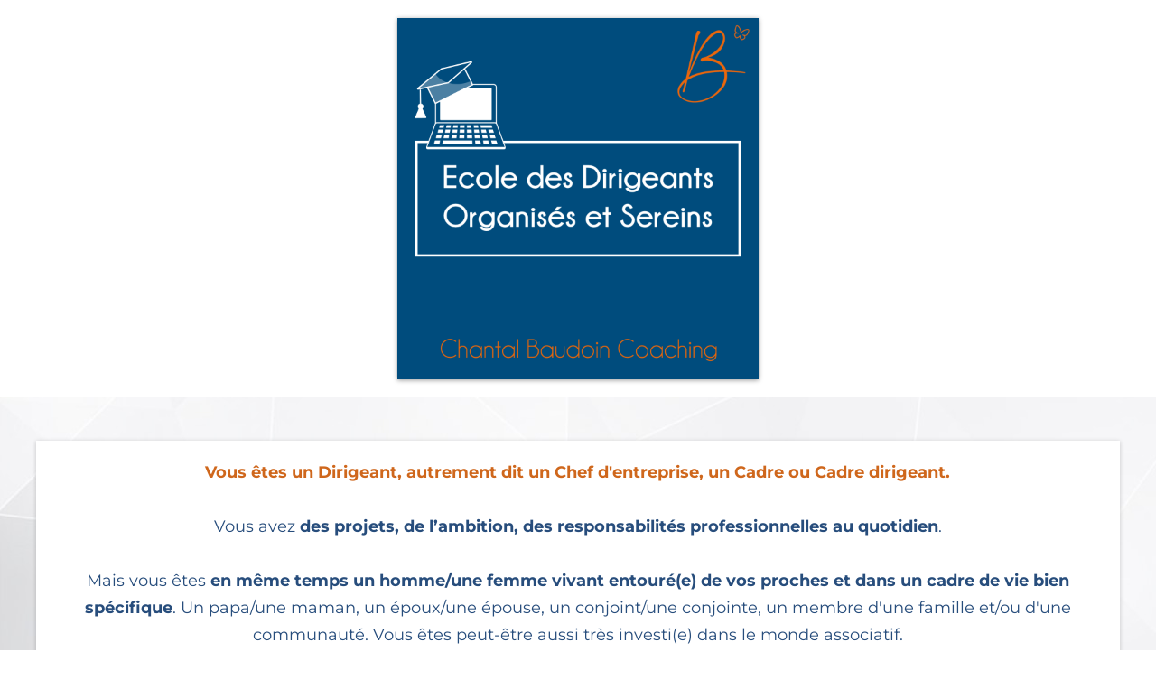

--- FILE ---
content_type: text/html; charset=UTF-8
request_url: https://chantalbaudoincoaching.systeme.io/3ab39117-ad697451-afffd763
body_size: 40757
content:
<!DOCTYPE html><!-- Created with https://systeme.io --><html lang="fr"><head><link rel="icon" type="image/x-icon" href="https://d2543nuuc0wvdg.cloudfront.net/favicon.ico"><meta charSet="utf-8"/><title data-react-helmet="true">Page de vente</title><meta data-react-helmet="true" name="viewport" content="width=device-width, initial-scale=1"/><meta data-react-helmet="true" name="robots" content="noindex"/><meta data-react-helmet="true" name="title" content="Page de vente"/><meta data-react-helmet="true" name="description"/><meta data-react-helmet="true" name="author"/><meta data-react-helmet="true" name="keywords"/><meta data-react-helmet="true" property="og:image" content=""/><meta data-react-helmet="true" property="og:title" content="Page de vente"/><meta data-react-helmet="true" property="og:url" content=""/><style data-styled="" data-styled-version="6.1.13">.iQQRSu{display:flex!important;flex-direction:column;align-items:center;justify-content:center;color:#fff;font-family:inherit;font-weight:inherit;font-style:inherit;background:rgba(1, 116, 199, 1);border:none;text-align:center;padding:9px 25px;cursor:pointer;opacity:1;word-break:break-word;align-self:center;outline:none;transition:0.3s;display:inline-block;text-decoration:none;box-sizing:border-box;color:rgba(255, 255, 255, 1);padding:14px 225px 14px 225px;font-size:34px;align-self:center;font-style:normal;font-family:Montserrat;font-weight:700;background-color:rgba(207, 103, 28, 1);border-top-left-radius:05px;border-top-right-radius:5px;border-bottom-left-radius:5px;border-bottom-right-radius:5px;}/*!sc*/
.iQQRSu:disabled{cursor:not-allowed;opacity:0.7;}/*!sc*/
.iQQRSu:hover{color:rgba(255, 255, 255, 1);}/*!sc*/
@media only screen and (max-width: 800px){.iQQRSu{color:rgba(255, 255, 255, 1);padding:5px 5px 5px 5px;font-size:13px;align-self:center;font-family:Open Sans;background-color:rgba(247, 153, 0, 1);border-top-left-radius:05px;border-top-right-radius:5px;border-bottom-left-radius:5px;border-bottom-right-radius:5px;}.iQQRSu:hover{color:rgba(255, 255, 255, 1);}}/*!sc*/
data-styled.g1[id="sc-blHHSb"]{content:"iQQRSu,"}/*!sc*/
.Youst{display:flex;flex-direction:row;align-items:center;justify-content:center;}/*!sc*/
data-styled.g3[id="sc-egkSDF"]{content:"Youst,"}/*!sc*/
.hwcebY{position:absolute;z-index:0;height:100%;width:100%;top:0;left:0;z-index:-1;filter:blur(0px);background-size:initial;background-position:50% 50%;background-repeat:no-repeat;background-attachment:initial;background-image:none;}/*!sc*/
@media only screen and (max-width: 800px){.hwcebY{background-image:none;}}/*!sc*/
data-styled.g75[id="sc-gvlNCs"]{content:"hwcebY,"}/*!sc*/
.hIXvue{position:relative;width:100%;}/*!sc*/
data-styled.g76[id="sc-bCztur"]{content:"hIXvue,"}/*!sc*/
.gqQiWk{word-break:break-word;transition:box-shadow 0.1s ease-in-out;flex-basis:inherit;font-size:18px;color:rgba(0, 0, 0, 1);font-family:Montserrat;font-weight:400;font-style:normal;text-align:center;line-height:30px;padding-top:0px;padding-right:0px;padding-bottom:0px;padding-left:0px;background-color:rgba(255, 255, 255, 1);}/*!sc*/
.gqQiWk a{color:rgba(20, 158, 252, 1);}/*!sc*/
.gqQiWk a>span{color:rgba(20, 158, 252, 1);}/*!sc*/
.gqQiWk a:hover{box-shadow:inset 0 -1px 0;}/*!sc*/
.gqQiWk a>span:hover{box-shadow:inset 0 -1px 0;}/*!sc*/
.gqQiWk strong{font-weight:bold;}/*!sc*/
@media only screen and (max-width: 800px){.gqQiWk{padding-top:10px;padding-right:10px;padding-bottom:10px;padding-left:15px;font-size:16px;font-weight:400;font-style:normal;text-align:center;line-height:21px;}}/*!sc*/
.gqQiWk p:empty::after{content:' ';white-space:pre;}/*!sc*/
.gxUZLy{word-break:break-word;transition:box-shadow 0.1s ease-in-out;flex-basis:inherit;font-size:18px;color:rgba(0, 0, 0, 1);font-family:Montserrat;font-weight:400;font-style:normal;text-align:left;line-height:30px;padding-top:5px;padding-right:5px;padding-bottom:5px;padding-left:5px;}/*!sc*/
.gxUZLy a{color:rgba(20, 158, 252, 1);}/*!sc*/
.gxUZLy a>span{color:rgba(20, 158, 252, 1);}/*!sc*/
.gxUZLy a:hover{box-shadow:inset 0 -1px 0;}/*!sc*/
.gxUZLy a>span:hover{box-shadow:inset 0 -1px 0;}/*!sc*/
.gxUZLy strong{font-weight:bold;}/*!sc*/
@media only screen and (max-width: 800px){.gxUZLy{font-size:16px;font-family:Montserrat;font-weight:400;font-style:normal;text-align:left;line-height:28px;}}/*!sc*/
.gxUZLy p:empty::after{content:' ';white-space:pre;}/*!sc*/
.iwkRyz{word-break:break-word;transition:box-shadow 0.1s ease-in-out;flex-basis:inherit;font-size:18px;color:rgba(0, 0, 0, 1);font-family:Montserrat;font-weight:400;font-style:normal;text-align:center;line-height:30px;padding-top:0px;padding-right:0px;padding-bottom:0px;padding-left:0px;background-color:rgba(255, 255, 255, 1);}/*!sc*/
.iwkRyz a{color:rgba(20, 158, 252, 1);}/*!sc*/
.iwkRyz a>span{color:rgba(20, 158, 252, 1);}/*!sc*/
.iwkRyz a:hover{box-shadow:inset 0 -1px 0;}/*!sc*/
.iwkRyz a>span:hover{box-shadow:inset 0 -1px 0;}/*!sc*/
.iwkRyz strong{font-weight:bold;}/*!sc*/
@media only screen and (max-width: 800px){.iwkRyz{padding-top:10px;padding-right:10px;padding-bottom:10px;padding-left:15px;font-size:16px;font-weight:400;font-style:normal;text-align:center;line-height:33px;}}/*!sc*/
.iwkRyz p:empty::after{content:' ';white-space:pre;}/*!sc*/
.OYYZA{word-break:break-word;transition:box-shadow 0.1s ease-in-out;flex-basis:inherit;font-size:18px;color:rgba(0, 0, 0, 1);font-family:Montserrat;font-weight:400;font-style:normal;text-align:center;line-height:30px;padding-top:0px;padding-right:0px;padding-bottom:0px;padding-left:0px;background-color:rgba(207, 103, 28, 1);}/*!sc*/
.OYYZA a{color:rgba(20, 158, 252, 1);}/*!sc*/
.OYYZA a>span{color:rgba(20, 158, 252, 1);}/*!sc*/
.OYYZA a:hover{box-shadow:inset 0 -1px 0;}/*!sc*/
.OYYZA a>span:hover{box-shadow:inset 0 -1px 0;}/*!sc*/
.OYYZA strong{font-weight:bold;}/*!sc*/
@media only screen and (max-width: 800px){.OYYZA{padding-top:10px;padding-right:10px;padding-bottom:10px;padding-left:15px;font-size:16px;font-weight:400;font-style:normal;text-align:center;line-height:33px;}}/*!sc*/
.OYYZA p:empty::after{content:' ';white-space:pre;}/*!sc*/
.jqdSXG{word-break:break-word;transition:box-shadow 0.1s ease-in-out;flex-basis:inherit;font-size:18px;color:rgba(0, 0, 0, 1);font-family:Montserrat;font-weight:400;font-style:normal;text-align:left;line-height:30px;padding-top:5px;padding-right:30px;padding-bottom:5px;padding-left:30px;background-color:rgba(207, 103, 28, 1);}/*!sc*/
.jqdSXG a{color:rgba(20, 158, 252, 1);}/*!sc*/
.jqdSXG a>span{color:rgba(20, 158, 252, 1);}/*!sc*/
.jqdSXG a:hover{box-shadow:inset 0 -1px 0;}/*!sc*/
.jqdSXG a>span:hover{box-shadow:inset 0 -1px 0;}/*!sc*/
.jqdSXG strong{font-weight:bold;}/*!sc*/
@media only screen and (max-width: 800px){.jqdSXG{font-size:16px;font-family:Montserrat;font-weight:400;font-style:normal;text-align:left;line-height:28px;}}/*!sc*/
.jqdSXG p:empty::after{content:' ';white-space:pre;}/*!sc*/
.dKfYgg{word-break:break-word;transition:box-shadow 0.1s ease-in-out;flex-basis:inherit;font-size:32px;color:rgba(0, 0, 0, 1);font-family:Montserrat;font-weight:400;font-style:normal;text-align:center;line-height:41px;padding-top:0px;padding-right:0px;padding-bottom:0px;padding-left:0px;background-color:rgba(207, 103, 28, 1);}/*!sc*/
.dKfYgg a{color:rgba(20, 158, 252, 1);}/*!sc*/
.dKfYgg a>span{color:rgba(20, 158, 252, 1);}/*!sc*/
.dKfYgg a:hover{box-shadow:inset 0 -1px 0;}/*!sc*/
.dKfYgg a>span:hover{box-shadow:inset 0 -1px 0;}/*!sc*/
.dKfYgg strong{font-weight:bold;}/*!sc*/
@media only screen and (max-width: 800px){.dKfYgg{padding-top:10px;padding-right:10px;padding-bottom:10px;padding-left:15px;font-size:16px;font-weight:400;font-style:normal;text-align:center;line-height:24px;}}/*!sc*/
.dKfYgg p:empty::after{content:' ';white-space:pre;}/*!sc*/
.bqZjVT{word-break:break-word;transition:box-shadow 0.1s ease-in-out;flex-basis:inherit;font-size:20px;color:rgba(0, 0, 0, 1);font-family:Lato;font-weight:400;font-style:normal;text-align:center;line-height:26px;padding-top:0px;padding-right:0px;padding-bottom:0px;padding-left:0px;}/*!sc*/
.bqZjVT a{color:rgba(20, 158, 252, 1);}/*!sc*/
.bqZjVT a>span{color:rgba(20, 158, 252, 1);}/*!sc*/
.bqZjVT a:hover{box-shadow:inset 0 -1px 0;}/*!sc*/
.bqZjVT a>span:hover{box-shadow:inset 0 -1px 0;}/*!sc*/
.bqZjVT strong{font-weight:bold;}/*!sc*/
@media only screen and (max-width: 800px){.bqZjVT{padding-top:0px;padding-right:0px;padding-bottom:0px;padding-left:0px;font-size:16px;font-weight:400;font-style:normal;text-align:center;line-height:21px;}}/*!sc*/
.bqZjVT p:empty::after{content:' ';white-space:pre;}/*!sc*/
.cqMeJK{word-break:break-word;transition:box-shadow 0.1s ease-in-out;flex-basis:inherit;font-size:18px;color:rgba(0, 0, 0, 1);font-family:Montserrat;font-weight:400;font-style:normal;text-align:center;line-height:30px;padding-top:0px;padding-right:0px;padding-bottom:0px;padding-left:0px;background-color:rgba(39, 77, 124, 1);}/*!sc*/
.cqMeJK a{color:rgba(20, 158, 252, 1);}/*!sc*/
.cqMeJK a>span{color:rgba(20, 158, 252, 1);}/*!sc*/
.cqMeJK a:hover{box-shadow:inset 0 -1px 0;}/*!sc*/
.cqMeJK a>span:hover{box-shadow:inset 0 -1px 0;}/*!sc*/
.cqMeJK strong{font-weight:bold;}/*!sc*/
@media only screen and (max-width: 800px){.cqMeJK{padding-top:10px;padding-right:10px;padding-bottom:10px;padding-left:15px;font-size:16px;font-weight:400;font-style:normal;text-align:center;line-height:24px;}}/*!sc*/
.cqMeJK p:empty::after{content:' ';white-space:pre;}/*!sc*/
.bQIgBU{word-break:break-word;transition:box-shadow 0.1s ease-in-out;flex-basis:inherit;font-size:18px;color:rgba(0, 0, 0, 1);font-family:Montserrat;font-weight:400;font-style:normal;text-align:center;line-height:23px;padding-top:0px;padding-right:0px;padding-bottom:0px;padding-left:0px;}/*!sc*/
.bQIgBU a{color:rgba(20, 158, 252, 1);}/*!sc*/
.bQIgBU a>span{color:rgba(20, 158, 252, 1);}/*!sc*/
.bQIgBU a:hover{box-shadow:inset 0 -1px 0;}/*!sc*/
.bQIgBU a>span:hover{box-shadow:inset 0 -1px 0;}/*!sc*/
.bQIgBU strong{font-weight:bold;}/*!sc*/
@media only screen and (max-width: 800px){.bQIgBU{padding-top:0px;padding-right:0px;padding-bottom:0px;padding-left:0px;font-size:16px;font-weight:400;font-style:normal;text-align:center;line-height:21px;}}/*!sc*/
.bQIgBU p:empty::after{content:' ';white-space:pre;}/*!sc*/
.lpovJN{word-break:break-word;transition:box-shadow 0.1s ease-in-out;flex-basis:inherit;font-size:18px;color:rgba(0, 0, 0, 1);font-family:Montserrat;font-weight:400;font-style:normal;text-align:center;line-height:23px;padding-top:0px;padding-right:0px;padding-bottom:0px;padding-left:0px;background-color:rgba(207, 103, 28, 0);}/*!sc*/
.lpovJN a{color:rgba(20, 158, 252, 1);}/*!sc*/
.lpovJN a>span{color:rgba(20, 158, 252, 1);}/*!sc*/
.lpovJN a:hover{box-shadow:inset 0 -1px 0;}/*!sc*/
.lpovJN a>span:hover{box-shadow:inset 0 -1px 0;}/*!sc*/
.lpovJN strong{font-weight:bold;}/*!sc*/
@media only screen and (max-width: 800px){.lpovJN{padding-top:0px;padding-right:0px;padding-bottom:0px;padding-left:0px;font-size:16px;font-weight:400;font-style:normal;text-align:center;line-height:21px;}}/*!sc*/
.lpovJN p:empty::after{content:' ';white-space:pre;}/*!sc*/
.kMTByu{word-break:break-word;transition:box-shadow 0.1s ease-in-out;flex-basis:inherit;font-size:18px;color:rgba(0, 0, 0, 1);font-family:Montserrat;font-weight:400;font-style:normal;text-align:center;line-height:30px;padding-top:0px;padding-right:0px;padding-bottom:0px;padding-left:0px;background-color:rgba(155, 155, 155, 0.24);}/*!sc*/
.kMTByu a{color:rgba(20, 158, 252, 1);}/*!sc*/
.kMTByu a>span{color:rgba(20, 158, 252, 1);}/*!sc*/
.kMTByu a:hover{box-shadow:inset 0 -1px 0;}/*!sc*/
.kMTByu a>span:hover{box-shadow:inset 0 -1px 0;}/*!sc*/
.kMTByu strong{font-weight:bold;}/*!sc*/
@media only screen and (max-width: 800px){.kMTByu{padding-top:10px;padding-right:10px;padding-bottom:10px;padding-left:15px;font-size:17px;font-weight:400;font-style:normal;text-align:center;line-height:24px;}}/*!sc*/
.kMTByu p:empty::after{content:' ';white-space:pre;}/*!sc*/
.iubZVr{word-break:break-word;transition:box-shadow 0.1s ease-in-out;flex-basis:inherit;font-size:18px;color:rgba(0, 0, 0, 1);font-family:Montserrat;font-weight:400;font-style:normal;text-align:center;line-height:30px;padding-top:0px;padding-right:0px;padding-bottom:0px;padding-left:0px;background-color:rgba(155, 155, 155, 0);}/*!sc*/
.iubZVr a{color:rgba(20, 158, 252, 1);}/*!sc*/
.iubZVr a>span{color:rgba(20, 158, 252, 1);}/*!sc*/
.iubZVr a:hover{box-shadow:inset 0 -1px 0;}/*!sc*/
.iubZVr a>span:hover{box-shadow:inset 0 -1px 0;}/*!sc*/
.iubZVr strong{font-weight:bold;}/*!sc*/
@media only screen and (max-width: 800px){.iubZVr{padding-top:10px;padding-right:10px;padding-bottom:10px;padding-left:15px;font-size:16px;font-weight:400;font-style:normal;text-align:center;line-height:24px;}}/*!sc*/
.iubZVr p:empty::after{content:' ';white-space:pre;}/*!sc*/
.hWpmCo{word-break:break-word;transition:box-shadow 0.1s ease-in-out;flex-basis:inherit;font-size:20px;color:rgba(0, 0, 0, 1);font-family:Montserrat;font-weight:400;font-style:normal;text-align:center;line-height:30px;padding-top:0px;padding-right:0px;padding-bottom:0px;padding-left:0px;background-color:rgba(207, 103, 28, 1);}/*!sc*/
.hWpmCo a{color:rgba(20, 158, 252, 1);}/*!sc*/
.hWpmCo a>span{color:rgba(20, 158, 252, 1);}/*!sc*/
.hWpmCo a:hover{box-shadow:inset 0 -1px 0;}/*!sc*/
.hWpmCo a>span:hover{box-shadow:inset 0 -1px 0;}/*!sc*/
.hWpmCo strong{font-weight:bold;}/*!sc*/
@media only screen and (max-width: 800px){.hWpmCo{padding-top:0px;padding-right:0px;padding-bottom:0px;padding-left:0px;font-size:16px;font-weight:400;font-style:normal;text-align:center;line-height:24px;}}/*!sc*/
.hWpmCo p:empty::after{content:' ';white-space:pre;}/*!sc*/
.bSkdlp{word-break:break-word;transition:box-shadow 0.1s ease-in-out;flex-basis:inherit;font-size:20px;color:rgba(0, 0, 0, 1);font-family:Montserrat;font-weight:400;font-style:normal;text-align:left;line-height:34px;padding-top:5px;padding-right:80px;padding-bottom:5px;padding-left:80px;background-color:rgba(207, 103, 28, 1);}/*!sc*/
.bSkdlp a{color:rgba(20, 158, 252, 1);}/*!sc*/
.bSkdlp a>span{color:rgba(20, 158, 252, 1);}/*!sc*/
.bSkdlp a:hover{box-shadow:inset 0 -1px 0;}/*!sc*/
.bSkdlp a>span:hover{box-shadow:inset 0 -1px 0;}/*!sc*/
.bSkdlp strong{font-weight:bold;}/*!sc*/
@media only screen and (max-width: 800px){.bSkdlp{font-size:16px;font-family:Montserrat;font-weight:400;font-style:normal;text-align:left;line-height:28px;}}/*!sc*/
.bSkdlp p:empty::after{content:' ';white-space:pre;}/*!sc*/
.gnDryF{word-break:break-word;transition:box-shadow 0.1s ease-in-out;flex-basis:inherit;font-size:18px;color:rgba(0, 0, 0, 1);font-family:Montserrat;font-weight:400;font-style:normal;text-align:center;line-height:30px;padding-top:0px;padding-right:0px;padding-bottom:0px;padding-left:0px;background-color:rgba(255, 255, 255, 1);}/*!sc*/
.gnDryF a{color:rgba(20, 158, 252, 1);}/*!sc*/
.gnDryF a>span{color:rgba(20, 158, 252, 1);}/*!sc*/
.gnDryF a:hover{box-shadow:inset 0 -1px 0;}/*!sc*/
.gnDryF a>span:hover{box-shadow:inset 0 -1px 0;}/*!sc*/
.gnDryF strong{font-weight:bold;}/*!sc*/
@media only screen and (max-width: 800px){.gnDryF{padding-top:10px;padding-right:10px;padding-bottom:10px;padding-left:15px;font-size:16px;font-weight:400;font-style:normal;text-align:center;line-height:24px;}}/*!sc*/
.gnDryF p:empty::after{content:' ';white-space:pre;}/*!sc*/
.kVNEiB{word-break:break-word;transition:box-shadow 0.1s ease-in-out;flex-basis:inherit;font-size:20px;color:rgba(0, 0, 0, 1);font-family:Montserrat;font-weight:400;font-style:normal;text-align:center;line-height:30px;padding-top:0px;padding-right:0px;padding-bottom:0px;padding-left:0px;background-color:rgba(207, 103, 28, 1);}/*!sc*/
.kVNEiB a{color:rgba(20, 158, 252, 1);}/*!sc*/
.kVNEiB a>span{color:rgba(20, 158, 252, 1);}/*!sc*/
.kVNEiB a:hover{box-shadow:inset 0 -1px 0;}/*!sc*/
.kVNEiB a>span:hover{box-shadow:inset 0 -1px 0;}/*!sc*/
.kVNEiB strong{font-weight:bold;}/*!sc*/
@media only screen and (max-width: 800px){.kVNEiB{padding-top:10px;padding-right:10px;padding-bottom:10px;padding-left:15px;font-size:16px;font-weight:400;font-style:normal;text-align:center;line-height:24px;}}/*!sc*/
.kVNEiB p:empty::after{content:' ';white-space:pre;}/*!sc*/
.honCGo{word-break:break-word;transition:box-shadow 0.1s ease-in-out;flex-basis:inherit;font-size:36px;color:rgba(0, 0, 0, 1);font-family:Montserrat;font-weight:400;font-style:normal;text-align:center;line-height:40px;padding-top:0px;padding-right:0px;padding-bottom:0px;padding-left:0px;background-color:rgba(39, 77, 124, 1);}/*!sc*/
.honCGo a{color:rgba(20, 158, 252, 1);}/*!sc*/
.honCGo a>span{color:rgba(20, 158, 252, 1);}/*!sc*/
.honCGo a:hover{box-shadow:inset 0 -1px 0;}/*!sc*/
.honCGo a>span:hover{box-shadow:inset 0 -1px 0;}/*!sc*/
.honCGo strong{font-weight:bold;}/*!sc*/
@media only screen and (max-width: 800px){.honCGo{padding-top:10px;padding-right:10px;padding-bottom:10px;padding-left:15px;font-size:16px;font-weight:400;font-style:normal;text-align:center;line-height:21px;}}/*!sc*/
.honCGo p:empty::after{content:' ';white-space:pre;}/*!sc*/
.cQwABp{word-break:break-word;transition:box-shadow 0.1s ease-in-out;flex-basis:inherit;font-size:16px;color:rgba(0, 0, 0, 1);font-family:Lato;font-weight:400;font-style:normal;text-align:center;line-height:21px;padding-top:0px;padding-right:0px;padding-bottom:0px;padding-left:0px;}/*!sc*/
.cQwABp a{color:rgba(20, 158, 252, 1);}/*!sc*/
.cQwABp a>span{color:rgba(20, 158, 252, 1);}/*!sc*/
.cQwABp a:hover{box-shadow:inset 0 -1px 0;}/*!sc*/
.cQwABp a>span:hover{box-shadow:inset 0 -1px 0;}/*!sc*/
.cQwABp strong{font-weight:bold;}/*!sc*/
@media only screen and (max-width: 800px){.cQwABp{padding-top:0px;padding-right:0px;padding-bottom:0px;padding-left:0px;font-size:16px;font-weight:400;font-style:normal;text-align:center;line-height:21px;}}/*!sc*/
.cQwABp p:empty::after{content:' ';white-space:pre;}/*!sc*/
.fRMriK{word-break:break-word;transition:box-shadow 0.1s ease-in-out;flex-basis:inherit;font-size:16px;color:rgba(0, 0, 0, 1);font-family:Lato;font-weight:400;font-style:normal;text-align:left;line-height:21px;padding-top:0px;padding-right:0px;padding-bottom:0px;padding-left:0px;}/*!sc*/
.fRMriK a{color:rgba(20, 158, 252, 1);}/*!sc*/
.fRMriK a>span{color:rgba(20, 158, 252, 1);}/*!sc*/
.fRMriK a:hover{box-shadow:inset 0 -1px 0;}/*!sc*/
.fRMriK a>span:hover{box-shadow:inset 0 -1px 0;}/*!sc*/
.fRMriK strong{font-weight:bold;}/*!sc*/
@media only screen and (max-width: 800px){.fRMriK{padding-top:0px;padding-right:0px;padding-bottom:0px;padding-left:0px;font-size:16px;font-family:Lato;font-weight:400;font-style:normal;text-align:left;line-height:21px;}}/*!sc*/
.fRMriK p:empty::after{content:' ';white-space:pre;}/*!sc*/
.iwMHcx{word-break:break-word;transition:box-shadow 0.1s ease-in-out;flex-basis:inherit;font-size:16px;color:rgba(0, 0, 0, 1);font-family:Montserrat;font-weight:400;font-style:normal;text-align:left;line-height:24px;padding-top:0px;padding-right:0px;padding-bottom:0px;padding-left:0px;background-color:rgba(155, 155, 155, 0.25);}/*!sc*/
.iwMHcx a{color:rgba(20, 158, 252, 1);}/*!sc*/
.iwMHcx a>span{color:rgba(20, 158, 252, 1);}/*!sc*/
.iwMHcx a:hover{box-shadow:inset 0 -1px 0;}/*!sc*/
.iwMHcx a>span:hover{box-shadow:inset 0 -1px 0;}/*!sc*/
.iwMHcx strong{font-weight:bold;}/*!sc*/
@media only screen and (max-width: 800px){.iwMHcx{padding-top:10px;padding-right:10px;padding-bottom:10px;padding-left:15px;font-size:16px;font-weight:400;font-style:normal;text-align:left;line-height:24px;}}/*!sc*/
.iwMHcx p:empty::after{content:' ';white-space:pre;}/*!sc*/
.fcDGjW{word-break:break-word;transition:box-shadow 0.1s ease-in-out;flex-basis:inherit;font-size:16px;color:rgba(0, 0, 0, 1);font-family:Montserrat;font-weight:400;font-style:normal;text-align:center;line-height:24px;padding-top:0px;padding-right:0px;padding-bottom:0px;padding-left:0px;background-color:rgba(255, 255, 255, 1);}/*!sc*/
.fcDGjW a{color:rgba(20, 158, 252, 1);}/*!sc*/
.fcDGjW a>span{color:rgba(20, 158, 252, 1);}/*!sc*/
.fcDGjW a:hover{box-shadow:inset 0 -1px 0;}/*!sc*/
.fcDGjW a>span:hover{box-shadow:inset 0 -1px 0;}/*!sc*/
.fcDGjW strong{font-weight:bold;}/*!sc*/
@media only screen and (max-width: 800px){.fcDGjW{padding-top:10px;padding-right:10px;padding-bottom:10px;padding-left:15px;font-size:16px;font-weight:400;font-style:normal;text-align:center;line-height:24px;}}/*!sc*/
.fcDGjW p:empty::after{content:' ';white-space:pre;}/*!sc*/
.jOlgE{word-break:break-word;transition:box-shadow 0.1s ease-in-out;flex-basis:inherit;font-size:16px;color:rgba(0, 0, 0, 1);font-family:Montserrat;font-weight:400;font-style:normal;text-align:center;line-height:21px;padding-top:0px;padding-right:0px;padding-bottom:0px;padding-left:0px;}/*!sc*/
.jOlgE a{color:rgba(20, 158, 252, 1);}/*!sc*/
.jOlgE a>span{color:rgba(20, 158, 252, 1);}/*!sc*/
.jOlgE a:hover{box-shadow:inset 0 -1px 0;}/*!sc*/
.jOlgE a>span:hover{box-shadow:inset 0 -1px 0;}/*!sc*/
.jOlgE strong{font-weight:bold;}/*!sc*/
@media only screen and (max-width: 800px){.jOlgE{padding-top:0px;padding-right:0px;padding-bottom:0px;padding-left:0px;font-size:16px;font-weight:400;font-style:normal;text-align:center;line-height:21px;}}/*!sc*/
.jOlgE p:empty::after{content:' ';white-space:pre;}/*!sc*/
.cKNFii{word-break:break-word;transition:box-shadow 0.1s ease-in-out;flex-basis:inherit;font-size:16px;color:rgba(0, 0, 0, 1);font-family:Montserrat;font-weight:400;font-style:normal;text-align:center;line-height:21px;padding-top:0px;padding-right:0px;padding-bottom:0px;padding-left:0px;background-color:rgba(155, 155, 155, 0.5);}/*!sc*/
.cKNFii a{color:rgba(20, 158, 252, 1);}/*!sc*/
.cKNFii a>span{color:rgba(20, 158, 252, 1);}/*!sc*/
.cKNFii a:hover{box-shadow:inset 0 -1px 0;}/*!sc*/
.cKNFii a>span:hover{box-shadow:inset 0 -1px 0;}/*!sc*/
.cKNFii strong{font-weight:bold;}/*!sc*/
@media only screen and (max-width: 800px){.cKNFii{padding-top:0px;padding-right:0px;padding-bottom:0px;padding-left:0px;font-size:16px;font-weight:400;font-style:normal;text-align:center;line-height:21px;}}/*!sc*/
.cKNFii p:empty::after{content:' ';white-space:pre;}/*!sc*/
.bcNASz{word-break:break-word;transition:box-shadow 0.1s ease-in-out;flex-basis:inherit;font-size:36px;color:rgba(0, 0, 0, 1);font-family:Montserrat;font-weight:400;font-style:normal;text-align:center;line-height:47px;padding-top:0px;padding-right:0px;padding-bottom:0px;padding-left:0px;background-color:rgba(39, 77, 124, 1);}/*!sc*/
.bcNASz a{color:rgba(20, 158, 252, 1);}/*!sc*/
.bcNASz a>span{color:rgba(20, 158, 252, 1);}/*!sc*/
.bcNASz a:hover{box-shadow:inset 0 -1px 0;}/*!sc*/
.bcNASz a>span:hover{box-shadow:inset 0 -1px 0;}/*!sc*/
.bcNASz strong{font-weight:bold;}/*!sc*/
@media only screen and (max-width: 800px){.bcNASz{padding-top:10px;padding-right:10px;padding-bottom:10px;padding-left:15px;font-size:16px;font-weight:400;font-style:normal;text-align:center;line-height:21px;}}/*!sc*/
.bcNASz p:empty::after{content:' ';white-space:pre;}/*!sc*/
.hUOYDQ{word-break:break-word;transition:box-shadow 0.1s ease-in-out;flex-basis:inherit;font-size:14px;color:rgba(0, 0, 0, 1);font-family:Montserrat;font-weight:400;font-style:normal;text-align:center;line-height:18px;padding-top:0px;padding-right:0px;padding-bottom:0px;padding-left:0px;}/*!sc*/
.hUOYDQ a{color:rgba(20, 158, 252, 1);}/*!sc*/
.hUOYDQ a>span{color:rgba(20, 158, 252, 1);}/*!sc*/
.hUOYDQ a:hover{box-shadow:inset 0 -1px 0;}/*!sc*/
.hUOYDQ a>span:hover{box-shadow:inset 0 -1px 0;}/*!sc*/
.hUOYDQ strong{font-weight:bold;}/*!sc*/
@media only screen and (max-width: 800px){.hUOYDQ{padding-top:0px;padding-right:0px;padding-bottom:0px;padding-left:0px;font-size:16px;font-weight:400;font-style:normal;text-align:center;line-height:21px;}}/*!sc*/
.hUOYDQ p:empty::after{content:' ';white-space:pre;}/*!sc*/
.eFCxAw{word-break:break-word;transition:box-shadow 0.1s ease-in-out;flex-basis:inherit;font-size:16px;color:rgba(0, 0, 0, 1);font-family:Montserrat;font-weight:400;font-style:normal;text-align:center;line-height:21px;padding-top:0px;padding-right:0px;padding-bottom:0px;padding-left:0px;background-color:rgba(39, 77, 124, 1);}/*!sc*/
.eFCxAw a{color:rgba(20, 158, 252, 1);}/*!sc*/
.eFCxAw a>span{color:rgba(20, 158, 252, 1);}/*!sc*/
.eFCxAw a:hover{box-shadow:inset 0 -1px 0;}/*!sc*/
.eFCxAw a>span:hover{box-shadow:inset 0 -1px 0;}/*!sc*/
.eFCxAw strong{font-weight:bold;}/*!sc*/
@media only screen and (max-width: 800px){.eFCxAw{padding-top:0px;padding-right:0px;padding-bottom:0px;padding-left:0px;font-size:16px;font-weight:400;font-style:normal;text-align:center;line-height:21px;}}/*!sc*/
.eFCxAw p:empty::after{content:' ';white-space:pre;}/*!sc*/
.dJGHp{word-break:break-word;transition:box-shadow 0.1s ease-in-out;flex-basis:inherit;font-size:16px;color:rgba(0, 0, 0, 1);font-family:Lato;font-weight:400;font-style:normal;text-align:center;line-height:21px;padding-top:0px;padding-right:0px;padding-bottom:0px;padding-left:0px;}/*!sc*/
.dJGHp a{color:rgba(20, 158, 252, 1);}/*!sc*/
.dJGHp a>span{color:rgba(20, 158, 252, 1);}/*!sc*/
.dJGHp a:hover{box-shadow:inset 0 -1px 0;}/*!sc*/
.dJGHp a>span:hover{box-shadow:inset 0 -1px 0;}/*!sc*/
.dJGHp strong{font-weight:bold;}/*!sc*/
@media only screen and (max-width: 800px){.dJGHp{padding-top:0px;padding-right:0px;padding-bottom:0px;padding-left:0px;font-size:14px;font-weight:400;font-style:normal;text-align:center;line-height:18px;}}/*!sc*/
.dJGHp p:empty::after{content:' ';white-space:pre;}/*!sc*/
data-styled.g85[id="sc-jlHfjz"]{content:"gqQiWk,gxUZLy,iwkRyz,OYYZA,jqdSXG,dKfYgg,bqZjVT,cqMeJK,bQIgBU,lpovJN,kMTByu,iubZVr,hWpmCo,bSkdlp,gnDryF,kVNEiB,honCGo,cQwABp,fRMriK,iwMHcx,fcDGjW,jOlgE,cKNFii,bcNASz,hUOYDQ,eFCxAw,dJGHp,"}/*!sc*/
.bErYII{display:flex;flex-direction:column;grid-column-start:1;grid-column-end:13;align-self:flex-start;}/*!sc*/
@media only screen and (max-width: 800px){.bErYII{align-self:unset;width:100%;grid-column-start:1;grid-column-end:12;padding-left:0;padding-right:0;}}/*!sc*/
.SVStJ{display:flex;flex-direction:column;grid-column-start:1;grid-column-end:7;align-self:flex-start;}/*!sc*/
@media only screen and (max-width: 800px){.SVStJ{align-self:unset;width:100%;grid-column-start:1;grid-column-end:12;padding-left:0;padding-right:0;}}/*!sc*/
.eFtuNa{display:flex;flex-direction:column;grid-column-start:7;grid-column-end:13;align-self:flex-start;}/*!sc*/
@media only screen and (max-width: 800px){.eFtuNa{align-self:unset;width:100%;grid-column-start:1;grid-column-end:12;padding-left:0;padding-right:0;}}/*!sc*/
.cqGNQU{display:flex;flex-direction:column;grid-column-start:1;grid-column-end:5;align-self:flex-start;}/*!sc*/
.ftanqE{display:flex;flex-direction:column;grid-column-start:5;grid-column-end:9;align-self:flex-start;}/*!sc*/
.buHQdD{display:flex;flex-direction:column;grid-column-start:9;grid-column-end:13;align-self:flex-start;}/*!sc*/
.lnKYZv{display:flex;flex-direction:column;grid-column-start:1;grid-column-end:13;align-self:flex-start;}/*!sc*/
.gcZQoP{display:flex;flex-direction:column;grid-column-start:1;grid-column-end:2;align-self:flex-start;}/*!sc*/
.kyhgAR{display:flex;flex-direction:column;grid-column-start:2;grid-column-end:12;align-self:flex-start;}/*!sc*/
.eovXqT{display:flex;flex-direction:column;grid-column-start:1;grid-column-end:5;align-self:flex-start;}/*!sc*/
@media only screen and (max-width: 800px){.eovXqT{align-self:unset;width:100%;grid-column-start:1;grid-column-end:12;padding-left:0;padding-right:0;}}/*!sc*/
.bIHmcg{display:flex;flex-direction:column;grid-column-start:5;grid-column-end:13;align-self:flex-start;}/*!sc*/
@media only screen and (max-width: 800px){.bIHmcg{align-self:unset;width:100%;grid-column-start:1;grid-column-end:12;padding-left:0;padding-right:0;}}/*!sc*/
.hvdrsC{display:flex;flex-direction:column;grid-column-start:5;grid-column-end:8;align-self:flex-start;}/*!sc*/
@media only screen and (max-width: 800px){.hvdrsC{align-self:unset;width:100%;grid-column-start:1;grid-column-end:12;padding-left:0;padding-right:0;}}/*!sc*/
.issDGt{display:flex;flex-direction:column;grid-column-start:8;grid-column-end:13;align-self:flex-start;}/*!sc*/
@media only screen and (max-width: 800px){.issDGt{align-self:unset;width:100%;grid-column-start:1;grid-column-end:12;padding-left:0;padding-right:0;}}/*!sc*/
.cNmRqt{display:flex;flex-direction:column;grid-column-start:12;grid-column-end:13;align-self:flex-start;}/*!sc*/
.fUPZTH{display:flex;flex-direction:column;grid-column-start:5;grid-column-end:9;align-self:flex-start;}/*!sc*/
@media only screen and (max-width: 800px){.fUPZTH{align-self:unset;width:100%;grid-column-start:1;grid-column-end:12;padding-left:0;padding-right:0;}}/*!sc*/
.YrTCI{display:flex;flex-direction:column;grid-column-start:9;grid-column-end:13;align-self:flex-start;}/*!sc*/
@media only screen and (max-width: 800px){.YrTCI{align-self:unset;width:100%;grid-column-start:1;grid-column-end:12;padding-left:0;padding-right:0;}}/*!sc*/
data-styled.g88[id="sc-gFtjaa"]{content:"bErYII,SVStJ,eFtuNa,cqGNQU,ftanqE,buHQdD,lnKYZv,gcZQoP,kyhgAR,eovXqT,bIHmcg,hvdrsC,issDGt,cNmRqt,fUPZTH,YrTCI,"}/*!sc*/
.ikkCBQ{display:block;max-width:100%;object-fit:contain;width:400px;box-shadow:0 1px 5px rgba(0, 0, 0, 0.4);}/*!sc*/
@media only screen and (max-width: 800px){.ikkCBQ{width:300px;}}/*!sc*/
.dgubZP{display:block;max-width:100%;object-fit:contain;width:100px;}/*!sc*/
.jgCiga{display:block;max-width:100%;object-fit:contain;width:200px;box-shadow:none;}/*!sc*/
.iCwGxx{display:block;max-width:100%;object-fit:contain;width:85px;height:100%;}/*!sc*/
.jMePbi{display:block;max-width:100%;object-fit:contain;width:46px;height:100%;}/*!sc*/
.hWdUDT{display:block;max-width:100%;object-fit:contain;width:285px;height:100%;}/*!sc*/
.UIQuF{display:block;max-width:100%;object-fit:contain;width:283px;box-shadow:0 1px 5px rgba(0, 0, 0, 0.7);}/*!sc*/
.kJOmFY{display:block;max-width:100%;object-fit:contain;width:138px;}/*!sc*/
.kLAaug{display:block;max-width:100%;object-fit:contain;width:200px;}/*!sc*/
data-styled.g139[id="sc-kHhQGl"]{content:"ikkCBQ,dgubZP,jgCiga,iCwGxx,jMePbi,hWdUDT,UIQuF,kJOmFY,kLAaug,"}/*!sc*/
.fufSul{align-self:center;}/*!sc*/
@media only screen and (max-width: 800px){.fufSul{align-self:center;}}/*!sc*/
.dEZueG{align-self:center;}/*!sc*/
data-styled.g140[id="sc-kyexYT"]{content:"fufSul,dEZueG,"}/*!sc*/
.kvMBwT{position:relative;display:block;height:0;overflow:visible;padding-bottom:100.00%;}/*!sc*/
.GtWED{position:relative;display:block;height:0;overflow:visible;padding-bottom:101.01%;}/*!sc*/
.cLUMcv{position:relative;display:contents;}/*!sc*/
.hYdlkx{position:relative;display:block;height:0;overflow:visible;padding-bottom:43.48%;}/*!sc*/
.iUvWNC{position:relative;display:block;height:0;overflow:visible;padding-bottom:70.92%;}/*!sc*/
data-styled.g141[id="sc-PBvYm"]{content:"kvMBwT,GtWED,cLUMcv,hYdlkx,iUvWNC,"}/*!sc*/
.UtQtr{width:100%;list-style-type:none;list-style:none;}/*!sc*/
.UtQtr ul{margin-left:25px;padding-left:0;}/*!sc*/
.UtQtr li{list-style-type:none!important;list-style:none!important;margin-left:0!important;display:flex;align-items:baseline;min-height:16px;}/*!sc*/
.UtQtr ul:last-of-type>div:last-of-type{margin-bottom:0;}/*!sc*/
.UtQtr ul:last-of-type li:last-of-type{margin-bottom:0;}/*!sc*/
.UtQtr li div{display:inline;position:relative;}/*!sc*/
.UtQtr li>i{font-feature-settings:normal;margin-left:-25px;margin-right:10px;color:rgba(207, 103, 28, 1);font-size:16px;}/*!sc*/
.kdurYA{width:100%;list-style-type:none;list-style:none;}/*!sc*/
.kdurYA ul{margin-left:25px;padding-left:0;}/*!sc*/
.kdurYA li{list-style-type:none!important;list-style:none!important;margin-left:0!important;display:flex;align-items:baseline;min-height:16px;}/*!sc*/
.kdurYA ul:last-of-type>div:last-of-type{margin-bottom:0;}/*!sc*/
.kdurYA ul:last-of-type li:last-of-type{margin-bottom:0;}/*!sc*/
.kdurYA li div{display:inline;position:relative;}/*!sc*/
.kdurYA li>i{font-feature-settings:normal;margin-left:-25px;margin-right:10px;color:rgba(255, 255, 255, 1);font-size:16px;}/*!sc*/
.hJRZgQ{width:100%;list-style-type:none;list-style:none;}/*!sc*/
.hJRZgQ ul{margin-left:25px;padding-left:0;}/*!sc*/
.hJRZgQ li{list-style-type:none!important;list-style:none!important;margin-left:0!important;display:flex;align-items:baseline;min-height:10px;}/*!sc*/
.hJRZgQ ul:last-of-type>div:last-of-type{margin-bottom:0;}/*!sc*/
.hJRZgQ ul:last-of-type li:last-of-type{margin-bottom:0;}/*!sc*/
.hJRZgQ li div{display:inline;position:relative;}/*!sc*/
.hJRZgQ li>i{font-feature-settings:normal;margin-left:-25px;margin-right:10px;color:rgba(255, 255, 255, 1);font-size:10px;}/*!sc*/
data-styled.g163[id="sc-fmtPfW"]{content:"UtQtr,kdurYA,hJRZgQ,"}/*!sc*/
.ghmtCd{border-top-left-radius:0px;border-top-right-radius:0px;border-bottom-left-radius:0px;border-bottom-right-radius:0px;border-style:solid;border-width:1px;border-color:rgba(68, 68, 68, 1);}/*!sc*/
data-styled.g164[id="sc-kUiVwB"]{content:"ghmtCd,"}/*!sc*/
.jlaqVD{display:grid;position:relative;justify-content:space-between;grid-template-columns:repeat(12, 1fr);column-gap:20px;padding-top:20px;padding-right:10px;padding-bottom:20px;padding-left:10px;background-image:none;background-size:initial;background-position:50% 50%;background-repeat:repeat;background-attachment:initial;column-gap:unset!important;}/*!sc*/
@media only screen and (max-width: 800px){.jlaqVD{padding-top:5px;padding-right:5px;padding-bottom:5px;padding-left:5px;}}/*!sc*/
@media only screen and (max-width: 800px){.jlaqVD{display:flex;flex-direction:column;grid-template-columns:auto;background-image:none;}}/*!sc*/
.caOvfr{display:grid;position:relative;justify-content:space-between;grid-template-columns:repeat(12, 1fr);column-gap:20px;background-color:rgba(255, 255, 255, 1);padding-top:20px;padding-right:10px;padding-bottom:20px;padding-left:10px;box-shadow:0px 1px 5px 0px rgba(0, 0, 0, 0.2);background-image:none;background-size:initial;background-position:50% 50%;background-repeat:no-repeat;background-attachment:initial;column-gap:unset!important;}/*!sc*/
@media only screen and (max-width: 800px){.caOvfr{padding-top:5px;padding-right:5px;padding-bottom:5px;padding-left:5px;}}/*!sc*/
@media only screen and (max-width: 800px){.caOvfr{display:flex;flex-direction:column;grid-template-columns:auto;background-image:none;}}/*!sc*/
.cImAFp{display:grid;position:relative;justify-content:space-between;grid-template-columns:repeat(12, 1fr);column-gap:20px;padding-top:10px;padding-right:10px;padding-bottom:10px;padding-left:10px;background-image:none;background-size:initial;background-position:50% 50%;background-repeat:repeat;background-attachment:initial;}/*!sc*/
@media only screen and (max-width: 800px){.cImAFp{padding-top:5px;padding-right:5px;padding-bottom:5px;padding-left:5px;}}/*!sc*/
@media only screen and (max-width: 800px){.cImAFp{display:flex;flex-direction:column;grid-template-columns:auto;background-image:none;}}/*!sc*/
.joQeRG{display:grid;position:relative;justify-content:space-between;grid-template-columns:repeat(12, 1fr);column-gap:20px;padding-top:10px;padding-right:10px;padding-bottom:10px;padding-left:10px;background-image:none;background-size:initial;background-position:50% 50%;background-repeat:repeat;background-attachment:initial;}/*!sc*/
@media only screen and (max-width: 800px){.joQeRG{padding-top:5px;padding-right:5px;padding-bottom:5px;padding-left:5px;}}/*!sc*/
@media only screen and (max-width: 800px){.joQeRG{background-image:none;}}/*!sc*/
.emUcbA{display:grid;position:relative;justify-content:space-between;grid-template-columns:repeat(12, 1fr);column-gap:20px;padding-top:20px;padding-right:10px;padding-bottom:20px;padding-left:10px;background-image:none;background-size:initial;background-position:50% 50%;background-repeat:repeat;background-attachment:initial;column-gap:unset!important;}/*!sc*/
@media only screen and (max-width: 800px){.emUcbA{padding-top:5px;padding-right:5px;padding-bottom:5px;padding-left:5px;}}/*!sc*/
@media only screen and (max-width: 800px){.emUcbA{background-image:none;}}/*!sc*/
.gDxvaS{display:grid;position:relative;justify-content:space-between;grid-template-columns:repeat(12, 1fr);column-gap:20px;padding-top:20px;padding-right:10px;padding-bottom:20px;padding-left:10px;background-image:none;background-size:initial;background-position:50% 50%;background-repeat:repeat;background-attachment:initial;}/*!sc*/
@media only screen and (max-width: 800px){.gDxvaS{padding-top:5px;padding-right:5px;padding-bottom:5px;padding-left:5px;}}/*!sc*/
@media only screen and (max-width: 800px){.gDxvaS{background-image:none;}}/*!sc*/
.eoPYn{display:grid;position:relative;justify-content:space-between;grid-template-columns:repeat(12, 1fr);column-gap:20px;background-color:rgba(247, 247, 249, 1);padding-top:20px;padding-right:10px;padding-bottom:0px;padding-left:10px;border-top-left-radius:10px;border-top-right-radius:10px;border-bottom-left-radius:10px;border-bottom-right-radius:10px;border-style:solid;border-width:1px;border-color:rgba(155, 155, 155, 0.31);background-image:none;background-size:initial;background-position:50% 50%;background-repeat:repeat;background-attachment:initial;column-gap:unset!important;}/*!sc*/
@media only screen and (max-width: 800px){.eoPYn{padding-top:5px;padding-right:5px;padding-bottom:5px;padding-left:5px;}}/*!sc*/
@media only screen and (max-width: 800px){.eoPYn{display:flex;flex-direction:column;grid-template-columns:auto;background-image:none;}}/*!sc*/
.kUlnnh{display:grid;position:relative;justify-content:space-between;grid-template-columns:repeat(12, 1fr);column-gap:20px;padding-top:0px;padding-right:10px;padding-bottom:0px;padding-left:10px;background-image:none;background-size:initial;background-position:50% 50%;background-repeat:repeat;background-attachment:initial;}/*!sc*/
@media only screen and (max-width: 800px){.kUlnnh{padding-top:5px;padding-right:5px;padding-bottom:5px;padding-left:5px;}}/*!sc*/
@media only screen and (max-width: 800px){.kUlnnh{display:flex;flex-direction:column;grid-template-columns:auto;background-image:none;}}/*!sc*/
.fvIqLx{display:grid;position:relative;justify-content:space-between;grid-template-columns:repeat(12, 1fr);column-gap:20px;padding-top:20px;padding-right:0px;padding-bottom:20px;padding-left:0px;background-image:none;background-size:initial;background-position:50% 50%;background-repeat:repeat;background-attachment:initial;}/*!sc*/
@media only screen and (max-width: 800px){.fvIqLx{padding-top:5px;padding-right:5px;padding-bottom:5px;padding-left:5px;}}/*!sc*/
@media only screen and (max-width: 800px){.fvIqLx{display:flex;flex-direction:column;grid-template-columns:auto;background-image:none;}}/*!sc*/
.wsPRp{display:grid;position:relative;justify-content:space-between;grid-template-columns:repeat(12, 1fr);column-gap:20px;padding-top:20px;padding-right:10px;padding-bottom:20px;padding-left:10px;background-image:none;background-size:initial;background-position:50% 50%;background-repeat:repeat;background-attachment:initial;}/*!sc*/
@media only screen and (max-width: 800px){.wsPRp{padding-top:5px;padding-right:5px;padding-bottom:5px;padding-left:5px;}}/*!sc*/
@media only screen and (max-width: 800px){.wsPRp{display:flex;flex-direction:column;grid-template-columns:auto;background-image:none;}}/*!sc*/
.jAMbmc{display:grid;position:relative;justify-content:space-between;grid-template-columns:repeat(12, 1fr);column-gap:20px;padding-top:20px;padding-right:10px;padding-bottom:20px;padding-left:10px;background-image:none;background-size:initial;background-position:50% 50%;background-repeat:no-repeat;background-attachment:initial;column-gap:unset!important;}/*!sc*/
@media only screen and (max-width: 800px){.jAMbmc{padding-top:5px;padding-right:5px;padding-bottom:5px;padding-left:5px;}}/*!sc*/
@media only screen and (max-width: 800px){.jAMbmc{background-image:none;}}/*!sc*/
.kfTWKa{display:grid;position:relative;justify-content:space-between;grid-template-columns:repeat(12, 1fr);column-gap:20px;padding-top:20px;padding-right:10px;padding-bottom:20px;padding-left:10px;background-image:none;background-size:initial;background-position:50% 50%;background-repeat:no-repeat;background-attachment:initial;}/*!sc*/
@media only screen and (max-width: 800px){.kfTWKa{padding-top:5px;padding-right:5px;padding-bottom:5px;padding-left:5px;}}/*!sc*/
@media only screen and (max-width: 800px){.kfTWKa{background-image:none;}}/*!sc*/
.kxmMDZ{display:grid;position:relative;justify-content:space-between;grid-template-columns:repeat(12, 1fr);column-gap:20px;padding-top:20px;padding-right:10px;padding-bottom:20px;padding-left:10px;background-image:none;background-size:initial;background-position:50% 50%;background-repeat:no-repeat;background-attachment:initial;}/*!sc*/
@media only screen and (max-width: 800px){.kxmMDZ{padding-top:5px;padding-right:5px;padding-bottom:5px;padding-left:5px;}}/*!sc*/
@media only screen and (max-width: 800px){.kxmMDZ{display:flex;flex-direction:column;grid-template-columns:auto;background-image:none;}}/*!sc*/
.dPRdpn{display:grid;position:relative;justify-content:space-between;grid-template-columns:repeat(12, 1fr);column-gap:20px;padding-top:10px;padding-right:10px;padding-bottom:10px;padding-left:10px;background-image:none;background-size:initial;background-position:50% 50%;background-repeat:repeat;background-attachment:initial;column-gap:unset!important;}/*!sc*/
@media only screen and (max-width: 800px){.dPRdpn{padding-top:5px;padding-right:5px;padding-bottom:5px;padding-left:5px;}}/*!sc*/
@media only screen and (max-width: 800px){.dPRdpn{display:flex;flex-direction:column;grid-template-columns:auto;background-image:none;}}/*!sc*/
data-styled.g227[id="sc-ipgTxl"]{content:"jlaqVD,caOvfr,cImAFp,joQeRG,emUcbA,gDxvaS,eoPYn,kUlnnh,fvIqLx,wsPRp,jAMbmc,kfTWKa,kxmMDZ,dPRdpn,"}/*!sc*/
.hHbYU{max-width:960px;width:100%;margin:auto;background-color:rgba(0, 0, 0, 0);}/*!sc*/
@media only screen and (max-width: 800px){.hHbYU{background-color:rgba(0, 0, 0, 0);}}/*!sc*/
.krVbOU{max-width:100%;width:100%;margin:auto;}/*!sc*/
data-styled.g513[id="sc-gRaxYp"]{content:"hHbYU,krVbOU,"}/*!sc*/
.jooOUM{position:static;display:flex;padding:0px 0px 0px 0px;box-shadow:none;background-size:initial;background-color:rgba(0, 0, 0, 0);background-repeat:no-repeat;background-position:50% 50%;background-attachment:initial;background-image:none;}/*!sc*/
@media only screen and (max-width: 800px){.jooOUM{width:100%;padding:5px 5px 5px 5px;box-shadow:none;background-size:initial;background-color:rgba(0, 0, 0, 0);background-repeat:no-repeat;background-position:50% 50%;background-attachment:initial;background-image:none;}}/*!sc*/
.dmRlks{position:static;display:flex;padding:40px 40px 0px 40px;background-size:initial;background-repeat:repeat;background-position:0% 0%;background-attachment:initial;background-image:url("https://d1yei2z3i6k35z.cloudfront.net/2235314/62e53bc744c52_Footer1.jpg");}/*!sc*/
@media only screen and (max-width: 800px){.dmRlks{width:100%;padding:5px 5px 5px 5px;background-size:initial;background-repeat:repeat;background-position:0% 0%;background-attachment:initial;background-image:url("https://d1yei2z3i6k35z.cloudfront.net/2235314/62e53bc744c52_Footer1.jpg");}}/*!sc*/
.cjEedc{position:static;display:flex;padding:30px 40px 30px 40px;background-size:initial;background-color:rgba(39, 77, 124, 1);background-repeat:no-repeat;background-position:50% 50%;background-attachment:initial;background-image:none;}/*!sc*/
@media only screen and (max-width: 800px){.cjEedc{width:100%;padding:40px 5px 40px 5px;background-size:initial;background-color:rgba(39, 77, 124, 1);background-repeat:no-repeat;background-position:50% 50%;background-attachment:initial;background-image:none;}}/*!sc*/
data-styled.g514[id="sc-buUSia"]{content:"jooOUM,dmRlks,cjEedc,"}/*!sc*/
html{box-sizing:border-box;scroll-behavior:smooth;overscroll-behavior-x:none;}/*!sc*/
body{margin:0;}/*!sc*/
a{text-decoration:none;}/*!sc*/
p span>a[href^="tel:"]{color:inherit;}/*!sc*/
p{margin:0;}/*!sc*/
*,*:before,*:after{box-sizing:inherit;}/*!sc*/
*{-webkit-font-smoothing:antialiased;}/*!sc*/
h1,h2,h3,h4,h5,h6{margin:0;font-weight:normal;}/*!sc*/
section h1{margin:0;}/*!sc*/
button,input{margin:0;font-family:unset;}/*!sc*/
ul{margin:0;}/*!sc*/
.fixed{position:fixed;top:0px;left:0px;width:320px;height:50px;background:red;-webkit-backface-visibility:hidden;}/*!sc*/
data-styled.g583[id="sc-global-cFbOWI1"]{content:"sc-global-cFbOWI1,"}/*!sc*/
.ebYjxH{position:relative;text-align:initial;margin:0px 0px 0px 0px;}/*!sc*/
@media only screen and (max-width: 800px){.ebYjxH{margin-top:0px;margin-right:0px;margin-bottom:0px;margin-left:0px;}}/*!sc*/
.BrEyz{position:relative;text-align:initial;display:flex;flex-direction:column;margin:0px 0px 0px 0px;}/*!sc*/
@media only screen and (max-width: 800px){.BrEyz{margin-top:10px;margin-right:10px;margin-bottom:10px;margin-left:10px;}}/*!sc*/
.etqjJP{position:relative;text-align:initial;margin:8px 0px 0px 0px;}/*!sc*/
@media only screen and (max-width: 800px){.etqjJP{margin-top:0px;margin-right:0px;margin-bottom:0px;margin-left:0px;}}/*!sc*/
.hhKegN{position:relative;text-align:initial;margin:0px 0px 0px 30px;}/*!sc*/
@media only screen and (max-width: 800px){.hhKegN{margin-top:0px;margin-right:0px;margin-bottom:0px;margin-left:10px;}}/*!sc*/
.hFqshG{position:relative;text-align:initial;margin:0px 0px 0px 0px;}/*!sc*/
@media only screen and (max-width: 800px){.hFqshG{margin-top:0px;margin-right:0px;margin-bottom:0px;margin-left:10px;}}/*!sc*/
.emrL{position:relative;text-align:initial;display:flex;flex-direction:column;margin:0px 0px 0px 0px;}/*!sc*/
@media only screen and (max-width: 800px){.emrL{margin-top:0px;margin-right:0px;margin-bottom:0px;margin-left:0px;}}/*!sc*/
.jyHGEd{position:relative;text-align:initial;margin:6px -10px 0px -10px;}/*!sc*/
@media only screen and (max-width: 800px){.jyHGEd{margin-top:0px;margin-right:0px;margin-bottom:0px;margin-left:0px;}}/*!sc*/
.fCVyJU{position:relative;text-align:initial;display:flex;flex-direction:column;margin:12px 0px 0px 0px;}/*!sc*/
@media only screen and (max-width: 800px){.fCVyJU{margin-top:0px;margin-right:0px;margin-bottom:0px;margin-left:0px;}}/*!sc*/
.ickVXj{position:relative;text-align:initial;display:flex;flex-direction:column;margin:15px 0px 0px 0px;}/*!sc*/
@media only screen and (max-width: 800px){.ickVXj{margin-top:0px;margin-right:0px;margin-bottom:0px;margin-left:0px;}}/*!sc*/
data-styled.g589[id="sc-ctJLYn"]{content:"ebYjxH,BrEyz,etqjJP,hhKegN,hFqshG,emrL,jyHGEd,fCVyJU,ickVXj,"}/*!sc*/
.iqoTCk{position:relative;id:section-909fee86;margin-top:0px;margin-left:0px;margin-right:0px;}/*!sc*/
.kdxLrC{position:relative;}/*!sc*/
.ZyPSa{position:relative;margin-top:0;margin-left:0;margin-right:0;margin-bottom:0;}/*!sc*/
@media only screen and (max-width: 800px){.ZyPSa{margin-top:0;margin-left:0;margin-right:0;margin-bottom:0;}}/*!sc*/
.gkAlkW{position:relative;margin-top:0px;display:flex;justify-content:center;flex-direction:column;position:relative;}/*!sc*/
@media only screen and (max-width: 800px){.gkAlkW{margin-top:0px;}}/*!sc*/
.jJcMiD{position:relative;margin-top:27px;margin-left:0;margin-right:0;margin-bottom:0;}/*!sc*/
@media only screen and (max-width: 800px){.jJcMiD{margin-top:0;margin-left:0;margin-right:0;margin-bottom:0;}}/*!sc*/
.yDrxM{position:relative;id:section-6e9cb05d;}/*!sc*/
data-styled.g590[id="sc-eaCtwC"]{content:"iqoTCk,kdxLrC,ZyPSa,gkAlkW,jJcMiD,yDrxM,"}/*!sc*/
.fNKDVy{display:flex;width:100%;height:100%;min-height:100vh;position:relative;font-family:Lato;font-weight:400;font-style:normal;}/*!sc*/
data-styled.g594[id="sc-infZpZ"]{content:"fNKDVy,"}/*!sc*/
</style><link data-react-helmet="true" rel="canonical" href=""/><style type="text/css">
          @font-face {
            font-family: "Montserrat";
            font-style: normal;
            font-weight: 400;
            src: url(https://d3syewzhvzylbl.cloudfront.net/fonts/google-fonts/montserrat/regular.woff2) format('woff2');
          }
        

          @font-face {
            font-family: "Montserrat";
            font-style: normal;
            font-weight: 700;
            src: url(https://d3syewzhvzylbl.cloudfront.net/fonts/google-fonts/montserrat/700.woff2) format('woff2');
          }
        

          @font-face {
            font-family: "Montserrat";
            font-style: italic;
            font-weight: 400;
            src: url(https://d3syewzhvzylbl.cloudfront.net/fonts/google-fonts/montserrat/italic.woff2) format('woff2');
          }
        

          @font-face {
            font-family: "Open Sans";
            font-style: normal;
            font-weight: 400;
            src: url(https://d3syewzhvzylbl.cloudfront.net/fonts/google-fonts/opensans/regular.woff2) format('woff2');
          }
        

          @font-face {
            font-family: "Lato";
            font-style: normal;
            font-weight: 400;
            src: url(https://d3syewzhvzylbl.cloudfront.net/fonts/google-fonts/lato/regular.woff2) format('woff2');
          }
        

          @font-face {
            font-family: "Lato";
            font-style: normal;
            font-weight: 700;
            src: url(https://d3syewzhvzylbl.cloudfront.net/fonts/google-fonts/lato/700.woff2) format('woff2');
          }
        </style><link rel="stylesheet" href="https://d3fit27i5nzkqh.cloudfront.net/assets/css/optimizedFontAwesome.css"/><style>.fal{-moz-osx-font-smoothing:grayscale;-webkit-font-smoothing:antialiased;display:var(--fa-display,inline-block);font-style:normal;font-variant:normal;line-height:1;text-rendering:auto;}.fal{font-family:"Font Awesome 6 Pro";font-weight:300;}.fa-chevron-circle-left:before{content:"\f137";}.fa-chevron-circle-right:before{content:"\f138";}.fas{-moz-osx-font-smoothing:grayscale;-webkit-font-smoothing:antialiased;display:var(--fa-display,inline-block);font-style:normal;font-variant:normal;line-height:1;text-rendering:auto;}.fas{font-family:"Font Awesome 6 Pro";font-weight:900;}.fa-chevron-down:before{content:"\f078";}.fa-chevron-left:before{content:"\f053";}.fad.fa-chevron-right:after{content:"\f054\f054";}.fad{-moz-osx-font-smoothing:grayscale;-webkit-font-smoothing:antialiased;display:var(--fa-display,inline-block);font-style:normal;font-variant:normal;line-height:1;text-rendering:auto;}.fad{position:relative;font-family:"Font Awesome 6 Duotone";font-weight:900;letter-spacing:normal;}.fad:before{position:absolute;color:var(--fa-primary-color,inherit);opacity:var(--fa-primary-opacity,1);}.fad:after{color:var(--fa-secondary-color,inherit);}.fad:after{opacity:var(--fa-secondary-opacity,0.4);}.fa-chevron-right:before{content:"\f054";}.fa-chevron-up:before{content:"\f077";}.fa-circle:before{content:"\f111";}.far{-moz-osx-font-smoothing:grayscale;-webkit-font-smoothing:antialiased;display:var(--fa-display,inline-block);font-style:normal;font-variant:normal;line-height:1;text-rendering:auto;}.far{font-family:"Font Awesome 6 Pro";font-weight:400;}.fa-clock:before{content:"\f017";}.fa-eye:before{content:"\f06e";}.fa-eye-slash:before{content:"\f070";}.fa{font-family:var(--fa-style-family,"Font Awesome 6 Pro");font-weight:var(--fa-style,900);}.fa{-moz-osx-font-smoothing:grayscale;-webkit-font-smoothing:antialiased;display:var(--fa-display,inline-block);font-style:normal;font-variant:normal;line-height:1;text-rendering:auto;}.fa-times:before{content:"\f00d";}.fas{-moz-osx-font-smoothing:grayscale;-webkit-font-smoothing:antialiased;display:var(--fa-display,inline-block);font-style:normal;font-variant:normal;line-height:1;text-rendering:auto;}.fas{font-family:"Font Awesome 6 Pro";font-weight:900;}.fa-check-circle:before{content:"\f058";}.fa-thumbs-down:before{content:"\f165";}.fa-star:before{content:"\f005";}.fa-times-circle:before{content:"\f057";}</style> <meta property="og:type" content="website"/></head><body><div id="app"><div class="sc-infZpZ fNKDVy"><div class="sc-bCztur hIXvue"><div class="sc-gvlNCs hwcebY"></div><div class="sc-eaCtwC iqoTCk"><section id="section-909fee86" class="sc-buUSia jooOUM"><div width="medium" class="sc-gRaxYp hHbYU"><div class="sc-ctJLYn ebYjxH"><div id="row-c1a79937" class="sc-ipgTxl jlaqVD"><div size="12" class="sc-gFtjaa bErYII"><div class="sc-ctJLYn BrEyz"><div width="400" class="sc-kyexYT fufSul"><picture class="sc-PBvYm kvMBwT"><img id="image-816b64d6" src="https://d1yei2z3i6k35z.cloudfront.net/2235314/62deb702cef16_EcoledesDirigeantsOS.png" width="400" loading="lazy" class="sc-kHhQGl ikkCBQ"/></picture></div></div></div></div></div></div></section></div><div class="sc-eaCtwC kdxLrC"><section class="sc-buUSia dmRlks"><div width="fullPage" class="sc-gRaxYp krVbOU"><div class="sc-ctJLYn etqjJP"><div class="sc-ipgTxl caOvfr"><div size="12" class="sc-gFtjaa bErYII"><div class="sc-eaCtwC ZyPSa"><div font-size="18" font-family="Montserrat" color="rgba(0, 0, 0, 1)" font-style="normal" font-weight="400" class="sc-jlHfjz gqQiWk"><div><p><span style="color: rgba(207, 103, 28, 1)"><strong>Vous êtes un Dirigeant, autrement dit un Chef d'entreprise, un Cadre ou Cadre dirigeant.</strong></span></p><p></p><p><span style="color: rgba(39, 77, 124, 1)">Vous avez <strong>des projets, de l’ambition, des responsabilités professionnelles au quotidien</strong>. </span></p><p></p><p><span style="color: rgba(39, 77, 124, 1)">Mais vous êtes <strong>en même temps un homme/une femme vivant entouré(e) de vos proches et dans un cadre de vie bien spécifique</strong>. Un papa/une maman, un époux/une épouse, un conjoint/une conjointe, un membre d'une famille et/ou d'une communauté. Vous êtes peut-être aussi très investi(e) dans le monde associatif.</span></p><p></p><p><span style="color: rgba(39, 77, 124, 1)"><strong><u>Vous avez constamment l'impression de :</u></strong></span></p></div></div></div><div class="sc-ctJLYn hhKegN"><div class="sc-fmtPfW UtQtr"><div id="bullet-list-f3311abd" font-size="18" font-family="Montserrat" color="rgba(0, 0, 0, 1)" font-style="normal" font-weight="400" class="sc-jlHfjz gxUZLy"><div><ul><li style="display: flex; align-items: stretch; "><i class='fas fa-times-circle' style="line-height: inherit"></i><div><p><span style="color: rgba(39, 77, 124, 1)"><strong>manquer de temps</strong> : vous n’avez que 24 heures chaque jour pour faire tout ce que vous avez à faire</span></p></div></li></ul><ul><li style="display: flex; align-items: stretch; "><i class='fas fa-times-circle' style="line-height: inherit"></i><div><p><span style="color: rgba(39, 77, 124, 1)"><strong>vous éparpiller</strong> : vous avez tellement de sollicitations ou d'interruptions, de projets plein la tête</span></p></div></li></ul><ul><li style="display: flex; align-items: stretch; "><i class='fas fa-times-circle' style="line-height: inherit"></i><div><p><span style="color: rgba(39, 77, 124, 1)"><strong>ne jamais terminer ce que vous avez commencé</strong></span></p></div></li></ul><ul><li style="display: flex; align-items: stretch; "><i class='fas fa-times-circle' style="line-height: inherit"></i><div><p><span style="color: rgba(39, 77, 124, 1)"><strong>gérer tout le temps des urgences</strong></span></p></div></li></ul><ul><li style="display: flex; align-items: stretch; "><i class='fas fa-times-circle' style="line-height: inherit"></i><div><p><span style="color: rgba(39, 77, 124, 1)"><strong>ne pas être (suffisamment) entendu(e) ou écouté(e)</strong></span></p></div></li></ul></div></div></div></div><div class="sc-eaCtwC ZyPSa"><div id="text-877ae8dc" font-size="18" font-family="Montserrat" color="rgba(0, 0, 0, 1)" font-style="normal" font-weight="400" class="sc-jlHfjz iwkRyz"><div><p></p><p><span style="color: rgba(207, 103, 28, 1)"><strong><u>Vous vous sentez :</u></strong></span></p></div></div></div><div class="sc-ctJLYn hhKegN"><div class="sc-fmtPfW UtQtr"><div id="bullet-list-7a873f4b" font-size="18" font-family="Montserrat" color="rgba(0, 0, 0, 1)" font-style="normal" font-weight="400" class="sc-jlHfjz gxUZLy"><div><ul><li style="display: flex; align-items: stretch; "><i class='fas fa-thumbs-down' style="line-height: inherit"></i><div><p><span style="color: rgba(207, 103, 28, 1)"><strong>complètement débordé(e)</strong></span></p></div></li></ul><ul><li style="display: flex; align-items: stretch; "><i class='fas fa-thumbs-down' style="line-height: inherit"></i><div><p><span style="color: rgba(207, 103, 28, 1)"><strong>stressé(e)</strong></span></p></div></li></ul><ul><li style="display: flex; align-items: stretch; "><i class='fas fa-thumbs-down' style="line-height: inherit"></i><div><p><span style="color: rgba(207, 103, 28, 1)"><strong>démotivé(e)</strong></span></p></div></li></ul><ul><li style="display: flex; align-items: stretch; "><i class='fas fa-thumbs-down' style="line-height: inherit"></i><div><p><span style="color: rgba(207, 103, 28, 1)"><strong>épuisé(e) nerveusement et physiquement </strong>: vous avezune<strong> forte charge mentale</strong></span></p></div></li></ul><ul><li style="display: flex; align-items: stretch; "><i class='fas fa-thumbs-down' style="line-height: inherit"></i><div><p><span style="color: rgba(207, 103, 28, 1)"><strong>proche du burn-out</strong></span></p></div></li></ul><p></p></div></div></div></div><div class="sc-eaCtwC ZyPSa"><div id="text-ce39ef50" font-size="18" font-family="Montserrat" color="rgba(0, 0, 0, 1)" font-style="normal" font-weight="400" class="sc-jlHfjz OYYZA"><div><p></p><p><span style="color: rgba(255, 255, 255, 1)"><strong><u>Vous aimeriez tellement :</u></strong></span></p></div></div></div><div class="sc-ctJLYn hFqshG"><div class="sc-fmtPfW kdurYA"><div id="bullet-list-f3e84ae6" font-size="18" font-family="Montserrat" color="rgba(0, 0, 0, 1)" font-style="normal" font-weight="400" class="sc-jlHfjz jqdSXG"><div><ul><li style="display: flex; align-items: stretch; "><i class='fas fa-check-circle' style="line-height: inherit"></i><div><p><span style="color: rgba(255, 255, 255, 1)"><strong>être efficace et performant(e)</strong></span></p></div></li></ul><ul><li style="display: flex; align-items: stretch; "><i class='fas fa-check-circle' style="line-height: inherit"></i><div><p><span style="color: rgba(255, 255, 255, 1)"><strong>avoir des méthodes et outils pour bien vous organiser</strong></span></p></div></li></ul><ul><li style="display: flex; align-items: stretch; "><i class='fas fa-check-circle' style="line-height: inherit"></i><div><p><span style="color: rgba(255, 255, 255, 1)"><strong>savoir quoi faire ou comment réagir même en cas de suractivités, d'imprévus, d'urgences</strong></span></p></div></li></ul><ul><li style="display: flex; align-items: stretch; "><i class='fas fa-check-circle' style="line-height: inherit"></i><div><p><span style="color: rgba(255, 255, 255, 1)"><strong>garder le cap</strong></span></p></div></li></ul><ul><li style="display: flex; align-items: stretch; "><i class='fas fa-check-circle' style="line-height: inherit"></i><div><p><span style="color: rgba(255, 255, 255, 1)"><strong>développer votre entreprise et/ou travailler sereinement</strong></span></p></div></li></ul><ul><li style="display: flex; align-items: stretch; "><i class='fas fa-check-circle' style="line-height: inherit"></i><div><p><span style="color: rgba(255, 255, 255, 1)"><strong>concilier vie privée et vie pro</strong></span></p></div></li></ul><ul><li style="display: flex; align-items: stretch; "><i class='fas fa-check-circle' style="line-height: inherit"></i><div><p><span style="color: rgba(255, 255, 255, 1)"><strong>(re)trouver du temps de qualité pour vous et vos proches</strong></span></p></div></li></ul><ul><li style="display: flex; align-items: stretch; "><i class='fas fa-check-circle' style="line-height: inherit"></i><div><p><span style="color: rgba(255, 255, 255, 1)"><strong>continuer à avoir des projets de vie</strong></span></p></div></li></ul><ul><li style="display: flex; align-items: stretch; "><i class='fas fa-check-circle' style="line-height: inherit"></i><div><p><span style="color: rgba(255, 255, 255, 1)"><strong>prendre du recul, relativiser, lâcher prise</strong></span></p></div></li></ul><ul><li style="display: flex; align-items: stretch; "><i class='fas fa-check-circle' style="line-height: inherit"></i><div><p><span style="color: rgba(255, 255, 255, 1)"><strong>être serein(e) et motivé(e)</strong></span></p></div></li></ul><ul><li style="display: flex; align-items: stretch; "><i class='fas fa-check-circle' style="line-height: inherit"></i><div><p><span style="color: rgba(255, 255, 255, 1)"><strong>garder votre énergie et rester en bonne santé</strong></span></p></div></li></ul><p></p></div></div></div></div><div class="sc-eaCtwC ZyPSa"><div id="text-9ae37fcd" font-size="18" font-family="Montserrat" color="rgba(0, 0, 0, 1)" font-style="normal" font-weight="400" class="sc-jlHfjz gqQiWk"><div><p></p><p><span style="color: rgba(39, 77, 124, 1)">Heureusement, il existe des conseils et astuces pour avoir un minimum d’organisation et de contrôle sur votre temps.</span></p><p><span style="color: rgba(39, 77, 124, 1)">C'est la condition sine qua none pour <strong>rester maître de la situation </strong>et ainsi <strong>retrouver apaisement et sérénité au quotidien</strong>.</span></p><p></p><p><span style="color: rgba(39, 77, 124, 1)">Vous pensez que seuls les outils et méthodes peuvent vous aider ? Alors oui ils vont vous aider... un peu, mais il faut également travailler votre mindset, votre communication et la gestion de vos priorités.</span></p><p></p></div></div></div><div class="sc-eaCtwC ZyPSa"><div font-size="32" font-family="Montserrat" color="rgba(0, 0, 0, 1)" font-style="normal" font-weight="400" class="sc-jlHfjz dKfYgg"><div><p></p><p><span style="color: rgba(255, 255, 255, 1)"><strong># Rejoignez l'Ecole des Dirigeants Organisés et Sereins !</strong></span></p><p></p></div></div></div><div class="sc-eaCtwC ZyPSa"><div id="text-99d81b84" font-size="20" font-family="Lato" color="rgba(0, 0, 0, 1)" font-style="normal" font-weight="400" class="sc-jlHfjz bqZjVT"><div><p></p><p></p></div></div></div><div class="sc-eaCtwC ZyPSa"><div id="text-b7ebafe2" font-size="18" font-family="Montserrat" color="rgba(0, 0, 0, 1)" font-style="normal" font-weight="400" class="sc-jlHfjz cqMeJK"><div><p></p><p><span style="color: rgba(255, 255, 255, 1)">En <strong>2023</strong>, j'ouvre une <strong>Formation "VIP" </strong>pour les personnes les plus motivées et prêtes à vraiment changer les choses pour être un maître du temps, au top dans organisation et enfin serein(e) durablement.</span></p><p></p><p><span style="color: rgba(255, 255, 255, 1)">Dans ce cadre, <strong>l'Ecole des Dirigeants Organisés et Sereins </strong>vous propose un <strong>Programme de transformation</strong> qui mixe une formation en e-learning (modules sous forme de vidéos enregistrées) et un accompagnement individuel (via Zoom) :</span></p><p></p></div></div></div><div class="sc-ctJLYn ebYjxH"><div id="row-3633cd40" class="sc-ipgTxl cImAFp"><div size="6" class="sc-gFtjaa SVStJ"><div class="sc-ctJLYn emrL"><div width="100" class="sc-kyexYT dEZueG"><picture class="sc-PBvYm kvMBwT"><img id="image-d67afce8" src="https://d1yei2z3i6k35z.cloudfront.net/2235314/62e4018f177ae_Cours.jpg" width="100" loading="lazy" class="sc-kHhQGl dgubZP"/></picture></div></div></div><div size="6" class="sc-gFtjaa eFtuNa"><div class="sc-ctJLYn emrL"><div width="100" class="sc-kyexYT dEZueG"><picture class="sc-PBvYm GtWED"><img id="image-3ba3ecbd" src="https://d1yei2z3i6k35z.cloudfront.net/2235314/638e2aa99f9b3_Public.jpg" width="100" loading="lazy" class="sc-kHhQGl dgubZP"/></picture></div></div></div></div></div><div class="sc-ctJLYn ebYjxH"><div id="row-888d03ef" class="sc-ipgTxl cImAFp"><div size="6" class="sc-gFtjaa SVStJ"><div class="sc-eaCtwC ZyPSa"><div id="text-1988357f" font-size="18" font-family="Montserrat" color="rgba(0, 0, 0, 1)" font-style="normal" font-weight="400" class="sc-jlHfjz bQIgBU"><div><p><span style="color: rgba(207, 103, 28, 1)"><strong># 8 modules en e-learning</strong></span></p><p></p><p><span style="color: rgba(207, 103, 28, 1)">8 vidéos disponibles 24h/7j sur votre plateforme privé</span></p><p><span style="color: rgba(207, 103, 28, 1)">+</span></p><p><span style="color: rgba(207, 103, 28, 1)">8 supports de cours à télécharger (pdf)</span></p></div></div></div></div><div size="6" class="sc-gFtjaa eFtuNa"><div class="sc-eaCtwC ZyPSa"><div id="text-d73db7ac" font-size="18" font-family="Montserrat" color="rgba(0, 0, 0, 1)" font-style="normal" font-weight="400" class="sc-jlHfjz bQIgBU"><div><p><span style="color: rgba(207, 103, 28, 1)"><strong># 2 séances de coaching individuel (45')</strong></span></p><p></p><p><span style="color: rgba(207, 103, 28, 1)">A la fin du module 4 (séance n°1 sur Zoom) et du module 8 (séance n°2 sur Zoom)</span></p><p><span style="color: rgba(207, 103, 28, 1)">+</span></p><p><span style="color: rgba(207, 103, 28, 1)">A l'issue de la séance n°2 :</span></p><p><span style="color: rgba(207, 103, 28, 1)">Votre bilan de formation &amp; votre feuille de route</span></p></div></div></div></div></div></div><div class="sc-ctJLYn ebYjxH"><div id="row-c9efb21a" class="sc-ipgTxl joQeRG"><div size="4" class="sc-gFtjaa cqGNQU"><div class="sc-ctJLYn emrL"><div width="100" class="sc-kyexYT dEZueG"><picture class="sc-PBvYm kvMBwT"><img id="image-b905a3bb" src="https://d1yei2z3i6k35z.cloudfront.net/2235314/62e403e94aa39_Reseau.jpg" width="100" loading="lazy" class="sc-kHhQGl dgubZP"/></picture></div></div></div><div size="4" class="sc-gFtjaa ftanqE"><div class="sc-ctJLYn emrL"><div width="100" class="sc-kyexYT dEZueG"><picture class="sc-PBvYm kvMBwT"><img id="image-fe401895" src="https://d1yei2z3i6k35z.cloudfront.net/2235314/62e402570ab77_VIP.jpg" width="100" loading="lazy" class="sc-kHhQGl dgubZP"/></picture></div></div></div><div size="4" class="sc-gFtjaa buHQdD"><div class="sc-ctJLYn emrL"><div width="100" class="sc-kyexYT dEZueG"><picture class="sc-PBvYm kvMBwT"><img id="image-35726b25" src="https://d1yei2z3i6k35z.cloudfront.net/2235314/62e40591b73be_Message.jpg" width="100" loading="lazy" class="sc-kHhQGl dgubZP"/></picture></div></div></div></div></div><div class="sc-ctJLYn ebYjxH"><div id="row-c21c723d" class="sc-ipgTxl joQeRG"><div size="4" class="sc-gFtjaa cqGNQU"><div class="sc-eaCtwC ZyPSa"><div id="text-1459ffe2" font-size="18" font-family="Montserrat" color="rgba(0, 0, 0, 1)" font-style="normal" font-weight="400" class="sc-jlHfjz lpovJN"><div><p><span style="color: rgba(207, 103, 28, 1)"><strong># Accès à un groupe privé</strong></span></p><p></p><p><span style="color: rgba(207, 103, 28, 1)">Sur Facebook pour échanger avec d'autres dirigeants-apprenants comme vous et pour vous entraider</span></p><p></p></div></div></div></div><div size="4" class="sc-gFtjaa ftanqE"><div class="sc-eaCtwC ZyPSa"><div id="text-ca684d52" font-size="18" font-family="Montserrat" color="rgba(0, 0, 0, 1)" font-style="normal" font-weight="400" class="sc-jlHfjz lpovJN"><div><p><span style="color: rgba(207, 103, 28, 1)"><strong># Une rencontre VIP en Savoie</strong></span></p><p></p><p><span style="color: rgba(207, 103, 28, 1)">Dans un lieu tenu secret pour le moment, une 1/2 journée pour se rencontrer physiquement et échanger avec tous les dirigeants-apprenants, avec des surprises et un cocktail dînatoire</span></p><p></p></div></div></div></div><div size="4" class="sc-gFtjaa buHQdD"><div class="sc-eaCtwC ZyPSa"><div id="text-620c6de9" font-size="18" font-family="Montserrat" color="rgba(0, 0, 0, 1)" font-style="normal" font-weight="400" class="sc-jlHfjz lpovJN"><div><p><span style="color: rgba(207, 103, 28, 1)"><strong>Emailing ilimité sur toute la durée du programme</strong></span></p><p></p><p><span style="color: rgba(207, 103, 28, 1)">Pour toutes questions d'ordre technique et/ou administratif, de compréhension...</span></p><p></p><p></p></div></div></div></div></div></div><div class="sc-eaCtwC ZyPSa"><div id="text-29e70d85" font-size="18" font-family="Montserrat" color="rgba(0, 0, 0, 1)" font-style="normal" font-weight="400" class="sc-jlHfjz kMTByu"><div><p></p><p><span style="color: rgba(39, 77, 124, 1)"><strong>Quelle durée ?</strong></span></p><p><span style="color: rgba(39, 77, 124, 1)">Environ 4 mois </span></p><p><span style="color: rgba(39, 77, 124, 1)">Démarrage : janvier 2023</span></p><p><span style="color: rgba(39, 77, 124, 1)">Modalité : intégration à tout moment</span></p><p></p></div></div></div><div class="sc-eaCtwC ZyPSa"><div id="text-c7ab3ec4" font-size="18" font-family="Montserrat" color="rgba(0, 0, 0, 1)" font-style="normal" font-weight="400" class="sc-jlHfjz iubZVr"><div><p></p><p><span style="color: rgba(39, 77, 124, 1)"><strong>Pour qui ?</strong></span></p><p><span style="color: rgba(39, 77, 124, 1)">Les Chefs d'entreprise (solo-entrepreneur ou TPE) - Débutant ou confirmé</span></p><p><span style="color: rgba(39, 77, 124, 1)">Les Cadres et Cadres dirigeants - Manager débutant ou confirmé</span></p><p></p><p><span style="color: rgba(39, 77, 124, 1)"><u>Déterminés à changer les choses et à s’investir pleinement (appliquer et faire les exercices)</u></span></p><p></p><p><span style="color: rgba(39, 77, 124, 1)">Inscrivez-vous dès maintenant et commencez dès janvier 2023 !</span></p></div></div></div><div class="sc-ctJLYn emrL"><div width="200" class="sc-kyexYT dEZueG"><picture class="sc-PBvYm kvMBwT"><img id="image-6d2968ef" src="https://d1yei2z3i6k35z.cloudfront.net/2235314/62e4089a48ea8_Diplombleu.jpg" width="200" loading="lazy" class="sc-kHhQGl jgCiga"/></picture></div></div><div class="sc-eaCtwC ZyPSa"><div id="text-f88ce3d0" font-size="20" font-family="Montserrat" color="rgba(0, 0, 0, 1)" font-style="normal" font-weight="400" class="sc-jlHfjz hWpmCo"><div><p></p><p><span style="color: rgba(255, 255, 255, 1)"><strong>Avec ce Programme de transformation, vous allez retrouver rapidement :</strong></span></p><p></p></div></div></div><div class="sc-ctJLYn hFqshG"><div class="sc-fmtPfW hJRZgQ"><div id="bullet-list-3f6a81e7" font-size="20" font-family="Montserrat" color="rgba(0, 0, 0, 1)" font-style="normal" font-weight="400" class="sc-jlHfjz bSkdlp"><div><ul><li style="display: flex; align-items: stretch; "><i class='fas fa-star' style="line-height: inherit"></i><div><p><span style="color: rgba(255, 255, 255, 1)"><strong>1h de Temps par jour en plus (attention, pas une 25ème heure, mais bien 1h de temps libéré !)</strong></span></p></div></li></ul><ul><li style="display: flex; align-items: stretch; "><i class='fas fa-star' style="line-height: inherit"></i><div><p><span style="color: rgba(255, 255, 255, 1)"><strong>votre Sérénité</strong></span></p></div></li></ul><ul><li style="display: flex; align-items: stretch; "><i class='fas fa-star' style="line-height: inherit"></i><div><p><span style="color: rgba(255, 255, 255, 1)"><strong>votre juste Equilibre de vie</strong></span></p></div></li></ul><p></p></div></div></div></div><div class="sc-eaCtwC ZyPSa"><div id="text-e7f56785" font-size="18" font-family="Montserrat" color="rgba(0, 0, 0, 1)" font-style="normal" font-weight="400" class="sc-jlHfjz gnDryF"><div><p></p><p><span style="color: rgba(39, 77, 124, 1)">Ce programme est en <strong>"auto-formation" (ou e-learning)</strong>, en ce qui concerne les <strong>modules vidéos</strong>, ce qui signifie que vous pourrez travailler les différentes étapes <strong>où vous vous voulez, quand vous voulez, à votre rythme !</strong></span></p><p></p><p><span style="color: rgba(39, 77, 124, 1)">Vous aurez un <strong>accès privé à une plateforme en ligne (System.io)</strong>.</span></p><p><span style="color: rgba(39, 77, 124, 1)">Vous aurez juste besoin :</span></p><p><span style="color: rgba(39, 77, 124, 1)">- de votre ordinateur ou tablette</span></p><p><span style="color: rgba(39, 77, 124, 1)">- de quoi prendre des notes (stylo, carnet ou cahier)</span></p><p><span style="color: rgba(39, 77, 124, 1)">- d'une boisson fraîche ou chaude</span></p><p><span style="color: rgba(39, 77, 124, 1)">- d'un endroit confortable et au calme (porte fermée, notifications coupées, téléphone éteint ou en vibreur)</span></p><p></p><p><span style="color: rgba(39, 77, 124, 1)"><strong>Mais nous nous retrouverons en privé lors de nos 2 séances individuelles ! </strong></span></p><p></p><p><span style="color: rgba(39, 77, 124, 1)">Vous pourrez <strong>me poser toutes vos questions</strong> sur les acquis des modules 1 à 4 (séance n°1) et des modules 5 à 8 (séance n°2). Lors de cette 2ème séance, nous ferons également <strong>le point sur l'ensemble de la formation et les actions à poursuivre</strong> même après (<strong>vos engagements</strong>). Vous repartirez avec <strong>votre feuille de route</strong> pour les prochains mois.</span></p><p></p><p><span style="color: rgba(39, 77, 124, 1)"><strong>Mais ce n'est pas tout...</strong></span></p><p><span style="color: rgba(39, 77, 124, 1)"><strong>Comme c'est le démarrage de cette Formation "VIP", je fais une <u>offre spéciale de lancement</u> !</strong></span></p><p></p></div></div></div><div class="sc-ctJLYn emrL"><div width="100" class="sc-kyexYT dEZueG"><picture class="sc-PBvYm kvMBwT"><img id="image-6045c394" src="https://d1yei2z3i6k35z.cloudfront.net/2235314/62e406890abc1_Flechebas.jpg" width="100" loading="lazy" class="sc-kHhQGl dgubZP"/></picture></div></div><div class="sc-eaCtwC ZyPSa"><div id="text-5ec75ad5" font-size="20" font-family="Montserrat" color="rgba(0, 0, 0, 1)" font-style="normal" font-weight="400" class="sc-jlHfjz kVNEiB"><div><p></p><p><span style="color: rgba(255, 255, 255, 1)"><strong><u>OFFRE SPECIALE DE LANCEMENT</u></strong></span></p><p><span style="color: rgba(255, 255, 255, 1)"><strong><u>(disponible jusqu'au 28/02/2023 et valable durant toute l'année 2023)</u></strong></span></p><p></p><p><span style="color: rgba(255, 255, 255, 1)"><strong>L'accès à l'Ecole des Dirigeants Organisés et Sereins est au tarif normal de 710€,</strong></span></p><p><span style="color: rgba(255, 255, 255, 1)"><strong>mais pour les plus motivés d'entre vous,</strong></span></p><p><span style="color: rgba(255, 255, 255, 1)"><strong>l'accès vous est réservé pour un tarif de lancement de 570€ jusqu'au 28 février 2023 (et valable durant toute l'année 2023).</strong></span></p><p><span style="color: rgba(255, 255, 255, 1)"><strong>Ne tardez donc pas !</strong></span></p><p></p></div></div></div><div class="sc-ctJLYn ebYjxH"><div id="row-d0c5434f" class="sc-ipgTxl emUcbA"><div size="12" class="sc-gFtjaa lnKYZv"><div class="sc-eaCtwC ZyPSa"><div id="text-23489091" font-size="36" font-family="Montserrat" color="rgba(0, 0, 0, 1)" font-style="normal" font-weight="400" class="sc-jlHfjz honCGo"><div><p></p><p><span style="color: rgba(207, 103, 28, 1)"><strong>Tarif exceptionnel de lancement :</strong></span></p><p></p><p><span style="color: rgba(207, 103, 28, 1)"><strong>570€</strong></span></p><p></p></div></div></div></div></div></div><div class="sc-ctJLYn ebYjxH"><div class="sc-ipgTxl gDxvaS"><div size="1" class="sc-gFtjaa gcZQoP"></div><div size="10" class="sc-gFtjaa kyhgAR"><div class="sc-ctJLYn jyHGEd"><div class="sc-ipgTxl eoPYn"><div size="12" class="sc-gFtjaa bErYII"><div class="sc-eaCtwC gkAlkW"><a href="https://chantalbaudoincoaching.systeme.io/4e3dcd73-7f3163c8-8d42fb52" target="_blank" rel="noopener noreferrer" class="sc-blHHSb iQQRSu"><div class="sc-egkSDF Youst">Oui, je veux suivre le programme !</div></a></div><div class="sc-ctJLYn ebYjxH"><div class="sc-ipgTxl kUlnnh"><div size="4" class="sc-gFtjaa eovXqT"><div class="sc-ctJLYn ebYjxH"><div class="sc-ipgTxl fvIqLx"><div size="4" class="sc-gFtjaa eovXqT"><div class="sc-ctJLYn emrL"><div width="85" class="sc-kyexYT dEZueG"><picture class="sc-PBvYm cLUMcv"><img src="https://d1yei2z3i6k35z.cloudfront.net/systeme-common/5dc6c562572e4_money_back.png" width="85" loading="lazy" class="sc-kHhQGl iCwGxx"/></picture></div></div></div><div size="8" class="sc-gFtjaa bIHmcg"><div class="sc-eaCtwC jJcMiD"><div font-size="16" font-family="Lato" color="rgba(0, 0, 0, 1)" font-style="normal" font-weight="400" class="sc-jlHfjz cQwABp"><div><p><span style="color: rgba(102, 102, 102, 0.85)">Garantie de remboursement </span></p><p><span style="color: rgba(102, 102, 102, 0.85)">de 100% (30 jours)</span></p></div></div></div></div></div></div></div><div size="3" class="sc-gFtjaa hvdrsC"><div class="sc-ctJLYn ebYjxH"><div class="sc-ipgTxl wsPRp"><div size="4" class="sc-gFtjaa eovXqT"><div class="sc-ctJLYn fCVyJU"><div width="46" class="sc-kyexYT dEZueG"><picture class="sc-PBvYm cLUMcv"><img src="https://d1yei2z3i6k35z.cloudfront.net/systeme-common/5dc6c5626b294_secure.png" width="46" loading="lazy" class="sc-kHhQGl jMePbi"/></picture></div></div></div><div size="8" class="sc-gFtjaa bIHmcg"><div class="sc-eaCtwC jJcMiD"><div font-size="16" font-family="Lato" color="rgba(0, 0, 0, 1)" font-style="normal" font-weight="400" class="sc-jlHfjz fRMriK"><div><p><span style="color: rgba(102, 102, 102, 0.85)"> Paiement sécurisé </span></p></div></div></div></div></div></div></div><div size="5" class="sc-gFtjaa issDGt"><div class="sc-ctJLYn ickVXj"><div width="285" class="sc-kyexYT dEZueG"><picture class="sc-PBvYm cLUMcv"><img src="https://d1yei2z3i6k35z.cloudfront.net/systeme-common/5dc6c562840d8_gg.PNG" width="285" loading="lazy" class="sc-kHhQGl hWdUDT"/></picture></div></div></div></div></div></div></div></div></div><div size="1" class="sc-gFtjaa cNmRqt"></div></div></div><div class="sc-eaCtwC ZyPSa"><div id="text-263c2148" font-size="16" font-family="Montserrat" color="rgba(0, 0, 0, 1)" font-style="normal" font-weight="400" class="sc-jlHfjz iwMHcx"><div><p></p><p><span style="color: rgba(207, 103, 28, 1)"><strong>DETAIL DU PROGRAMME DE TRANSFORMATION</strong></span></p><p></p><p><strong>Module 1 : Réduire sa charge mentale</strong></p><p>* Qu'est-ce qui encombre l'esprit ?</p><p>* Alléger son esprit - Astuces 1 à 5</p><p>* Alléger son esprit - Astuces 6 à 10</p><p></p><p><strong>Module 2 : Evaluer son temps passé et ses outils de travail</strong></p><p>* Examiner et optimiser son temps passé</p><p>* Analyser et optimiser ses outils de travail</p><p>* Gérer les interruptions du quotidien (zoom sur la messagerie, les chats et appels téléphoniques)</p><p></p><p><strong>Module 3 : Evaluer ses méthodes de travail</strong></p><p>* Savoir dire NON… sans dire NON</p><p>* Mettre des limites</p><p>* Bien appréhender une demande</p><p>* Recourir à la communication apaisée (<em>module 5</em>)</p><p>* Les 6 lois du temps</p><p></p><p><strong>Module 4 : Maîtriser son organisation quotidienne</strong></p><p>* Mieux gérer ses priorités</p><p>* Identifier son optimum</p><p></p><p><strong>Module 5 : Communiquer de manière efficace, apaisée et sans stress</strong></p><p>* Pourquoi est-ce si difficile de communiquer ?</p><p>* 2 anecdotes…</p><p>* Pratiquer la CNV (méthode OSBD)</p><p>* Tester la méthode DESC</p><p></p><p><strong>Module 6 : Avoir ses propres objectifs pour avancer</strong></p><p>* Pourquoi est-ce nécessaire ?</p><p>* Définir ses objectifs SMART</p><p>* Fixer ses objectifs à la semaine</p><p></p><p><strong>Module 7 : (Re)mettre de la perspective &amp; voir loin</strong></p><p>* Programmer ses objectifs à long terme</p><p>* Utiliser la carte mentale</p><p>* Visualiser les résultats</p><p></p><p><strong>Module 8 : Trouver (enfin) son juste équilibre</strong></p><p>* S'améliorer en continue</p><p>* Ancrer et créer de bonnes "nouvelles habitudes"</p><p>* Rester positif</p><p></p></div></div></div><div class="sc-eaCtwC ZyPSa"><div id="text-6dc2a7e2" font-size="20" font-family="Montserrat" color="rgba(0, 0, 0, 1)" font-style="normal" font-weight="400" class="sc-jlHfjz kVNEiB"><div><p></p><p><span style="color: rgba(255, 255, 255, 1)"><strong>Vous vous posez encore de questions ?</strong></span></p><p></p><p><span style="color: rgba(255, 255, 255, 1)"><strong>C'est tout à fait normal ! <em>(et le contraire m'étonnerait d'ailleurs)</em></strong></span></p><p></p><p><a href="https://d1yei2z3i6k35z.cloudfront.net/2235314/638f59c5d393f_VOSQUESTIONSSURLEPROGRAMMEVIP.pdf" style="cursor: pointer "><span style="color: rgba(255, 255, 255, 1)"><strong><u>VOS QUESTIONS LES PLUS COURANTES SUR LE PROGRAMME ICI !</u></strong></span></a></p><p></p></div></div></div><div class="sc-eaCtwC ZyPSa"><hr id="horizontalline-a1a5047b" class="sc-kUiVwB ghmtCd"/></div><div class="sc-eaCtwC ZyPSa"><div id="text-62f5e633" font-size="16" font-family="Montserrat" color="rgba(0, 0, 0, 1)" font-style="normal" font-weight="400" class="sc-jlHfjz fcDGjW"><div><p></p><p><span style="color: rgba(207, 103, 28, 1)"><strong>QUI SUIS-JE ?</strong></span></p><p></p><p><span style="color: rgba(39, 77, 124, 1)">Je m'appelle </span><span style="color: rgba(207, 103, 28, 1)"><strong>Chantal Baudoin</strong></span><span style="color: rgba(39, 77, 124, 1)">.</span></p><p><span style="color: rgba(39, 77, 124, 1)">Née à Lyon, la quarantaine bien entamée, mariée et maman de 2 garçons. Je vis aujourd'hui à chambéry en Savoie.</span></p><p><span style="color: rgba(39, 77, 124, 1)">Ancienne cadre dans le privé et le public, j'ai été ingénieur énergie durant 20 ans, en gestion de projets et d'équipe.</span></p><p></p><p><span style="color: rgba(39, 77, 124, 1)">Je suis </span><span style="color: rgba(207, 103, 28, 1)"><strong>Coach et Formatrice en Gestion du temps &amp; Organisation</strong></span><span style="color: rgba(39, 77, 124, 1)">.</span></p><p><span style="color: rgba(39, 77, 124, 1)"><strong>Ma mission est d'accompagner les Chefs d'entrepriser, les Cadres et Cadres dirigeants débordés pour les aider à retrouver Sérénité et Equilibre dans leurs vies personnelles et professionnelles avec méthode HOPE.</strong></span></p><p><span style="color: rgba(39, 77, 124, 1)">Une méthode en 4 étapes qui vous permet d'Harmoniser, d'Optimiser, de Planifier et d'Equilibrer votre quotidien.</span></p><p></p></div></div></div><div class="sc-ctJLYn emrL"><div width="283" class="sc-kyexYT dEZueG"><picture class="sc-PBvYm kvMBwT"><img id="image-8c348f11" src="https://d1yei2z3i6k35z.cloudfront.net/2235314/62e3db414bec8_PhotoChantalBaudoin283x283px.png" width="283" loading="lazy" class="sc-kHhQGl UIQuF"/></picture></div></div><div class="sc-eaCtwC ZyPSa"><div id="text-585f61be" font-size="16" font-family="Montserrat" color="rgba(0, 0, 0, 1)" font-style="normal" font-weight="400" class="sc-jlHfjz jOlgE"><div><p></p><p><span style="color: rgba(39, 77, 124, 1)"><strong>Mes prestations :</strong></span></p><p><span style="color: rgba(39, 77, 124, 1)">* Accompagnements privés</span></p><p><span style="color: rgba(39, 77, 124, 1)">* Accompagnements de groupe (formations)</span></p><p><span style="color: rgba(39, 77, 124, 1)">* Ateliers thématiques</span></p><p></p><p><span style="color: rgba(39, 77, 124, 1)"><strong>Mes axes d'intervention : </strong></span></p><p><span style="color: rgba(39, 77, 124, 1)">- Gestion du temps</span></p><p><span style="color: rgba(39, 77, 124, 1)">- Organisation et efficacité</span></p><p><span style="color: rgba(39, 77, 124, 1)">- Relations interpersonnelles</span></p><p><span style="color: rgba(39, 77, 124, 1)">- Gestion du stress</span></p><p></p><p><span style="color: rgba(39, 77, 124, 1)"><strong>Mes valeurs : </strong></span></p><p><span style="color: rgba(39, 77, 124, 1)">Ecoute | Bienveillance | Rigueur | Adaptation</span></p><p></p><p></p></div></div></div><div class="sc-eaCtwC ZyPSa"><div id="text-d4ec826b" font-size="16" font-family="Montserrat" color="rgba(0, 0, 0, 1)" font-style="normal" font-weight="400" class="sc-jlHfjz cKNFii"><div><p></p><p><span style="color: rgba(255, 255, 255, 1)"><strong>ILS NOUS FONT CONFIANCE</strong></span></p><p></p><p><span style="color: rgba(255, 255, 255, 1)"><strong>Coaching individuel</strong></span></p><p><span style="color: rgba(255, 255, 255, 1)">My Coach Parental, Agence web Creallie, Youssouf Ahamada Coaching, Laurence Metayer Réflexologue, Gernet Services, Réseau GCL (Experts Gestion), Rastenberger...</span></p><p></p><p><span style="color: rgba(255, 255, 255, 1)"><strong>Spot coaching / Coaching situationnel</strong></span></p><p><span style="color: rgba(255, 255, 255, 1)">Kiloutou, Sanofi, CIC, Crédit Mutuel, DNCA Finance, Edenred, CIC, BPI France, Vitalaire, Smurfit Kappa, Henry Schein, Bain &amp; Company, ASN, Berger-Levrault, Systra, La Fondation la France s'engage, Tilak Healthcare, Asco-Emerson, Unlatch, Axens, ESCP, Roland Berger (QUEBEC), CEA, Berger-Levrault (QUEBEC), General Mills, 360 Learning, Webhelp, SNCF, La Brasserie Fondamentale...</span></p><p></p><p><span style="color: rgba(255, 255, 255, 1)"><strong>Ateliers / Formations</strong></span></p><p><span style="color: rgba(255, 255, 255, 1)">MRH Blog, EDF, o79, Le Checkin, La Kaftièr, La Jardinerie, La Palmeraie, Grand Lac...</span></p><p></p><p><span style="color: rgba(255, 255, 255, 1)"><strong>Médias - Sommets</strong></span></p><p><span style="color: rgba(255, 255, 255, 1)">My Happy Job, France Bleu Pays de Savoie, Radio Grand Lac</span></p><p><span style="color: rgba(255, 255, 255, 1)">Sommet "Equilibre au Féminin", Forum "Associer bien-être et réussite en travaillant chez soi", Sommet "Impacter au Féminin", Salon "Le Nouvel Entrepreneur"</span></p><p></p></div></div></div><div class="sc-ctJLYn ebYjxH"><div id="row-0d98487f" class="sc-ipgTxl jAMbmc"><div size="12" class="sc-gFtjaa lnKYZv"><div class="sc-eaCtwC ZyPSa"><div id="text-1b588556" font-size="36" font-family="Montserrat" color="rgba(0, 0, 0, 1)" font-style="normal" font-weight="400" class="sc-jlHfjz bcNASz"><div><p></p><p><span style="color: rgba(207, 103, 28, 1)"><strong>Tarif exceptionnel de lancement :</strong></span></p><p></p><p><span style="color: rgba(207, 103, 28, 1)"><strong>570€</strong></span></p><p></p></div></div></div></div></div></div><div class="sc-ctJLYn ebYjxH"><div id="row-42e39835" class="sc-ipgTxl kfTWKa"><div size="1" class="sc-gFtjaa gcZQoP"></div><div size="10" class="sc-gFtjaa kyhgAR"><div class="sc-ctJLYn jyHGEd"><div id="row-7b2f520f" class="sc-ipgTxl eoPYn"><div size="12" class="sc-gFtjaa bErYII"><div class="sc-eaCtwC gkAlkW"><a id="button-5a5c8b64" href="https://chantalbaudoincoaching.systeme.io/4e3dcd73-7f3163c8-8d42fb52" target="_blank" rel="noopener noreferrer" class="sc-blHHSb iQQRSu"><div class="sc-egkSDF Youst">Oui, je veux suivre le programme !</div></a></div><div class="sc-ctJLYn ebYjxH"><div id="row-4ebc73f1" class="sc-ipgTxl kUlnnh"><div size="4" class="sc-gFtjaa eovXqT"><div class="sc-ctJLYn ebYjxH"><div id="row-dbe17847" class="sc-ipgTxl fvIqLx"><div size="4" class="sc-gFtjaa eovXqT"><div class="sc-ctJLYn emrL"><div width="85" class="sc-kyexYT dEZueG"><picture class="sc-PBvYm cLUMcv"><img id="image-3349b20a" src="https://d1yei2z3i6k35z.cloudfront.net/systeme-common/5dc6c562572e4_money_back.png" width="85" loading="lazy" class="sc-kHhQGl iCwGxx"/></picture></div></div></div><div size="8" class="sc-gFtjaa bIHmcg"><div class="sc-eaCtwC jJcMiD"><div id="text-e7d30542" font-size="16" font-family="Lato" color="rgba(0, 0, 0, 1)" font-style="normal" font-weight="400" class="sc-jlHfjz cQwABp"><div><p><span style="color: rgba(102, 102, 102, 0.85)">Garantie de remboursement </span></p><p><span style="color: rgba(102, 102, 102, 0.85)">de 100% durant 30 jours</span></p></div></div></div></div></div></div></div><div size="3" class="sc-gFtjaa hvdrsC"><div class="sc-ctJLYn ebYjxH"><div id="row-acc55f3c" class="sc-ipgTxl wsPRp"><div size="4" class="sc-gFtjaa eovXqT"><div class="sc-ctJLYn fCVyJU"><div width="46" class="sc-kyexYT dEZueG"><picture class="sc-PBvYm cLUMcv"><img id="image-637ec432" src="https://d1yei2z3i6k35z.cloudfront.net/systeme-common/5dc6c5626b294_secure.png" width="46" loading="lazy" class="sc-kHhQGl jMePbi"/></picture></div></div></div><div size="8" class="sc-gFtjaa bIHmcg"><div class="sc-eaCtwC jJcMiD"><div id="text-a18cfc14" font-size="16" font-family="Lato" color="rgba(0, 0, 0, 1)" font-style="normal" font-weight="400" class="sc-jlHfjz fRMriK"><div><p><span style="color: rgba(102, 102, 102, 0.85)"> Paiement sécurisé </span></p></div></div></div></div></div></div></div><div size="5" class="sc-gFtjaa issDGt"><div class="sc-ctJLYn ickVXj"><div width="285" class="sc-kyexYT dEZueG"><picture class="sc-PBvYm cLUMcv"><img id="image-d97cce58" src="https://d1yei2z3i6k35z.cloudfront.net/systeme-common/5dc6c562840d8_gg.PNG" width="285" loading="lazy" class="sc-kHhQGl hWdUDT"/></picture></div></div></div></div></div></div></div></div></div><div size="1" class="sc-gFtjaa cNmRqt"></div></div></div></div></div></div></div></section></div><div class="sc-eaCtwC yDrxM"><section id="section-6e9cb05d" class="sc-buUSia cjEedc"><div width="fullPage" class="sc-gRaxYp krVbOU"><div class="sc-ctJLYn ebYjxH"><div id="row-e0c7c853" class="sc-ipgTxl kxmMDZ"><div size="4" class="sc-gFtjaa eovXqT"><div class="sc-eaCtwC ZyPSa"><div id="text-59c3ecf0" font-size="14" font-family="Montserrat" color="rgba(0, 0, 0, 1)" font-style="normal" font-weight="400" class="sc-jlHfjz hUOYDQ"><div><p></p><p><span style="color: rgba(255, 255, 255, 1)"><strong>Certifiée Coach Professionel par International NLP</strong></span></p><p></p></div></div></div><div class="sc-ctJLYn emrL"><div width="138" class="sc-kyexYT dEZueG"><picture class="sc-PBvYm hYdlkx"><img id="image-a3411a8f" src="https://d1yei2z3i6k35z.cloudfront.net/2235314/62e40ec012941_LOGOInternationalNLP.png" width="138" loading="lazy" class="sc-kHhQGl kJOmFY"/></picture></div></div><div class="sc-ctJLYn emrL"><div width="200" class="sc-kyexYT dEZueG"><picture class="sc-PBvYm iUvWNC"><img id="image-864d91db" src="https://d1yei2z3i6k35z.cloudfront.net/2235314/62e40dcca7cae_CertificatCoachProCB.jpg" width="200" loading="lazy" class="sc-kHhQGl kLAaug"/></picture></div></div></div><div size="4" class="sc-gFtjaa fUPZTH"><div class="sc-eaCtwC ZyPSa"><div id="text-1fe390fb" font-size="16" font-family="Montserrat" color="rgba(0, 0, 0, 1)" font-style="normal" font-weight="400" class="sc-jlHfjz eFCxAw"><div><p></p><p><span style="color: rgba(207, 103, 28, 1)"><strong>Chantal Baudoin Coaching</strong></span></p><p></p><p><span style="color: rgba(207, 103, 28, 1)"><strong>230 place Saint Léger F-73000 CHAMBERY </strong></span></p><p><span style="color: rgba(207, 103, 28, 1)"><strong>+33 6 78 31 53 91 | contact@cbaudoincoaching.fr</strong></span></p><p><span style="color: rgba(207, 103, 28, 1)"><strong>www.cbaudoincoaching.fr</strong></span></p><p></p><p><span style="color: rgba(207, 103, 28, 1)">SIRET 838 701 233 00028</span></p><p></p></div></div></div></div><div size="4" class="sc-gFtjaa YrTCI"><div class="sc-eaCtwC ZyPSa"><div id="text-7b3c76dd" font-size="14" font-family="Montserrat" color="rgba(0, 0, 0, 1)" font-style="normal" font-weight="400" class="sc-jlHfjz hUOYDQ"><div><p></p><p><span style="color: rgba(255, 255, 255, 1)"><u>Organisme de formation (OF) :</u></span></p><p></p><p><span style="color: rgba(255, 255, 255, 1)">Déclaration d'activité en tant que prestataire de formation&nbsp;enregistrée sous le numéro 84730238373 auprès du préfet de région Auvergne-Rhône-Alpes</span></p><p></p><p><span style="color: rgba(255, 255, 255, 1)">Cet enregistrement ne vaut pas agrément de l’Etat</span></p></div></div></div></div></div></div><div class="sc-ctJLYn ebYjxH"><div id="row-5b1ad605" class="sc-ipgTxl dPRdpn"><div size="12" class="sc-gFtjaa bErYII"><div class="sc-eaCtwC ZyPSa"><div font-size="16" font-family="Lato" color="rgba(0, 0, 0, 1)" font-style="normal" font-weight="400" class="sc-jlHfjz dJGHp"><div><p><span style="color: rgba(255, 255, 255, 1)"><strong>Copyright © 2022 - Chantal Baudoin Coaching - Tous droits réservés </strong></span></p></div></div></div></div></div></div></div></section></div></div></div></div><script data-cookieconsent="ignore" charSet="UTF-8">window.__PRELOADED_STATE__={"page":{"id":6413182,"type":"sales_page","locale":"fr","seo":{"index":false,"title":"Page de vente"},"entities":{"06780974-b1d1-44ad-ba03-5ab13e63ef8a":{"id":"06780974-b1d1-44ad-ba03-5ab13e63ef8a","type":"Image","ratio":1,"width":100,"fileId":4109591,"margin":{"marginTop":0,"marginLeft":0,"marginRight":0,"marginBottom":0},"parentId":"6f1bdedf-fc43-4f41-9cdd-9720d2e59647","alignSelf":"center","appearance":{"mobile":true,"desktop":true},"htmlAttrId":"image-b905a3bb","mobileMargin":{"marginTop":0,"marginLeft":0,"marginRight":0,"marginBottom":0}},"06ba8914-2a54-404d-b7bb-3e5fd148405c":{"id":"06ba8914-2a54-404d-b7bb-3e5fd148405c","type":"Text","margin":{"marginTop":0,"marginLeft":0,"marginRight":0,"marginBottom":0},"content":"\x3cp>\x3c/p>\x3cp>\x3cspan style=\"color: rgba(207, 103, 28, 1)\">\x3cstrong>DETAIL DU PROGRAMME DE TRANSFORMATION\x3c/strong>\x3c/span>\x3c/p>\x3cp>\x3c/p>\x3cp>\x3cstrong>Module 1 : Réduire sa charge mentale\x3c/strong>\x3c/p>\x3cp>* Qu'est-ce qui encombre l'esprit ?\x3c/p>\x3cp>* Alléger son esprit - Astuces 1 à 5\x3c/p>\x3cp>* Alléger son esprit - Astuces 6 à 10\x3c/p>\x3cp>\x3c/p>\x3cp>\x3cstrong>Module 2 : Evaluer son temps passé et ses outils de travail\x3c/strong>\x3c/p>\x3cp>* Examiner et optimiser son temps passé\x3c/p>\x3cp>* Analyser et optimiser ses outils de travail\x3c/p>\x3cp>* Gérer les interruptions du quotidien (zoom sur la messagerie, les chats et appels téléphoniques)\x3c/p>\x3cp>\x3c/p>\x3cp>\x3cstrong>Module 3 : Evaluer ses méthodes de travail\x3c/strong>\x3c/p>\x3cp>* Savoir dire NON… sans dire NON\x3c/p>\x3cp>* Mettre des limites\x3c/p>\x3cp>* Bien appréhender une demande\x3c/p>\x3cp>* Recourir à la communication apaisée (\x3cem>module 5\x3c/em>)\x3c/p>\x3cp>* Les 6 lois du temps\x3c/p>\x3cp>\x3c/p>\x3cp>\x3cstrong>Module 4 : Maîtriser son organisation quotidienne\x3c/strong>\x3c/p>\x3cp>* Mieux gérer ses priorités\x3c/p>\x3cp>* Identifier son optimum\x3c/p>\x3cp>\x3c/p>\x3cp>\x3cstrong>Module 5 : Communiquer de manière efficace, apaisée et sans stress\x3c/strong>\x3c/p>\x3cp>* Pourquoi est-ce si difficile de communiquer ?\x3c/p>\x3cp>* 2 anecdotes…\x3c/p>\x3cp>* Pratiquer la CNV (méthode OSBD)\x3c/p>\x3cp>* Tester la méthode DESC\x3c/p>\x3cp>\x3c/p>\x3cp>\x3cstrong>Module 6 : Avoir ses propres objectifs pour avancer\x3c/strong>\x3c/p>\x3cp>* Pourquoi est-ce nécessaire ?\x3c/p>\x3cp>* Définir ses objectifs SMART\x3c/p>\x3cp>* Fixer ses objectifs à la semaine\x3c/p>\x3cp>\x3c/p>\x3cp>\x3cstrong>Module 7 : (Re)mettre de la perspective &amp; voir loin\x3c/strong>\x3c/p>\x3cp>* Programmer ses objectifs à long terme\x3c/p>\x3cp>* Utiliser la carte mentale\x3c/p>\x3cp>* Visualiser les résultats\x3c/p>\x3cp>\x3c/p>\x3cp>\x3cstrong>Module 8 : Trouver (enfin) son juste équilibre\x3c/strong>\x3c/p>\x3cp>* S'améliorer en continue\x3c/p>\x3cp>* Ancrer et créer de bonnes \"nouvelles habitudes\"\x3c/p>\x3cp>* Rester positif\x3c/p>\x3cp>\x3c/p>","padding":{"paddingTop":0,"paddingLeft":0,"paddingRight":0,"paddingBottom":0},"fontSize":16,"parentId":"c92eb398-0341-48b7-a0c0-5ba049b924d4","fontStyle":"normal","textAlign":"left","appearance":{"mobile":true,"desktop":true},"fontFamily":"Montserrat","fontWeight":"400","htmlAttrId":"text-263c2148","lineHeight":24,"mobileMargin":{"marginTop":0,"marginLeft":0,"marginRight":0,"marginBottom":0},"mobilePadding":{"paddingTop":10,"paddingLeft":15,"paddingRight":10,"paddingBottom":10},"mobileFontSize":16,"backgroundColor":"rgba(155, 155, 155, 0.25)","mobileTextAlign":"left","mobileLineHeight":24,"html":"\x3cp dir=\"ltr\">\x3cbr>\x3c/p>"},"075486bf-eff7-48eb-945f-6a99d9c9ed9c":{"id":"075486bf-eff7-48eb-945f-6a99d9c9ed9c","type":"BUTTON","styles":{"color":"rgba(255, 255, 255, 1)","padding":"14px 225px 14px 225px","fontSize":"34px","alignSelf":"center","fontStyle":"normal","marginTop":"0px","fontFamily":"Montserrat","fontWeight":"700","backgroundColor":"rgba(207, 103, 28, 1)","borderTopLeftRadius":"05px","borderTopRightRadius":"5px","borderBottomLeftRadius":"5px","borderBottomRightRadius":"5px"},"options":{"text":"Oui, je veux suivre le programme !","popup":"","action":"openUrl","linkUrl":"https://chantalbaudoincoaching.systeme.io/4e3dcd73-7f3163c8-8d42fb52","appearance":{"mobile":true,"desktop":true},"linkTarget":"openInNewWindow","redirectionType":"nextStep"},"parentId":"65dcc4ab-43d3-4923-8dac-a6e5bd03f1a0","mobileStyles":{"color":"rgba(255, 255, 255, 1)","padding":"5px 5px 5px 5px","fontSize":"13px","alignSelf":"center","marginTop":"0px","fontFamily":"Open Sans","backgroundColor":"rgba(247, 153, 0, 1)","borderTopLeftRadius":"05px","borderTopRightRadius":"5px","borderBottomLeftRadius":"5px","borderBottomRightRadius":"5px"},"mobileOptions":[]},"0c288199-00d6-440b-a818-fd7de8b549af":{"id":"0c288199-00d6-440b-a818-fd7de8b549af","type":"Row","margin":{"marginTop":0,"marginLeft":0,"marginRight":0,"marginBottom":0},"padding":{"paddingTop":20,"paddingLeft":10,"paddingRight":10,"paddingBottom":20},"childIds":["1fb8695c-6232-4685-8f9c-04f8cfac4c65","4ae4daa5-f272-4c7a-a92d-18834698011c","7137d489-238a-4bb9-ac7f-f5b5e6f61b1c"],"parentId":"c92eb398-0341-48b7-a0c0-5ba049b924d4","appearance":{"mobile":true,"desktop":true},"background":{"backgroundSize":"initial","backgroundRepeat":"repeat","backgroundPosition":"50% 50%","backgroundAttachment":"initial"},"mobileMargin":{"marginTop":0,"marginLeft":0,"marginRight":0,"marginBottom":0},"mobilePadding":{"paddingTop":5,"paddingLeft":5,"paddingRight":5,"paddingBottom":5},"disableStacking":true},"0c8ca8c6-3152-43d9-9445-98ccc1f8384b":{"id":"0c8ca8c6-3152-43d9-9445-98ccc1f8384b","size":4,"type":"Column","childIds":["f05ab81b-6466-4bd0-b579-2ba441130a8c"],"parentId":"9b4013a1-53ae-4de9-980d-ce349af8a6b4","alignSelf":"flex-start"},"0ed1247d-f21e-4987-b12d-1d87631c879a":{"id":"0ed1247d-f21e-4987-b12d-1d87631c879a","type":"Body","childIds":["8b013d7b-f2be-4444-b826-69ed23f8b97e","4a68b5e3-c222-4f76-afbe-f948ad34be44","fa757360-4bd0-493b-90fa-9716a4643395"],"background":{"backgroundSize":"initial","backgroundRepeat":"no-repeat","backgroundPosition":"50% 50%","backgroundAttachment":"initial"},"mobileBackground":[],"isAffiliateBadgeVisible":true},"10dad245-5e1c-4811-bf7a-9072c52abe71":{"id":"10dad245-5e1c-4811-bf7a-9072c52abe71","type":"Row","margin":{"marginTop":0,"marginLeft":0,"marginRight":0,"marginBottom":0},"padding":{"paddingTop":0,"paddingLeft":10,"paddingRight":10,"paddingBottom":0},"childIds":["8dd9ec44-4bb3-44fe-9508-5f30cd403412","afb6598c-daa6-4ebf-83a9-388cf2141d38","afb1da3c-254c-4b32-90ce-2041fd9c63e8"],"parentId":"65dcc4ab-43d3-4923-8dac-a6e5bd03f1a0","appearance":{"mobile":true,"desktop":true},"background":[],"mobileMargin":{"marginTop":0,"marginLeft":0,"marginRight":0,"marginBottom":0},"mobilePadding":{"paddingTop":5,"paddingLeft":5,"paddingRight":5,"paddingBottom":5}},"11a6f625-3392-46fa-8008-24a48220f9c1":{"id":"11a6f625-3392-46fa-8008-24a48220f9c1","type":"Text","margin":{"marginTop":0,"marginLeft":0,"marginRight":0,"marginBottom":0},"content":"\x3cp>\x3c/p>\x3cp>\x3c/p>","padding":{"paddingTop":0,"paddingLeft":0,"paddingRight":0,"paddingBottom":0},"fontSize":20,"parentId":"c92eb398-0341-48b7-a0c0-5ba049b924d4","textAlign":"center","appearance":{"mobile":true,"desktop":true},"htmlAttrId":"text-99d81b84","mobileMargin":{"marginTop":0,"marginLeft":0,"marginRight":0,"marginBottom":0},"mobilePadding":{"paddingTop":0,"paddingLeft":0,"paddingRight":0,"paddingBottom":0},"mobileFontSize":16,"html":"\x3cp dir=\"ltr\">\x3cbr>\x3c/p>"},"12471486-f777-49c4-85f4-bda738611594":{"id":"12471486-f777-49c4-85f4-bda738611594","size":8,"type":"Column","childIds":["72502784-dc85-45e6-9610-31f3981fe99c"],"parentId":"9b4013a1-53ae-4de9-980d-ce349af8a6b4","alignSelf":"flex-start"},"12e4ebc8-60e6-4a35-aa41-0028518450b6":{"id":"12e4ebc8-60e6-4a35-aa41-0028518450b6","type":"Image","width":46,"fileId":187190,"margin":{"marginTop":12,"marginLeft":0,"marginRight":0,"marginBottom":0},"parentId":"95189428-16d5-47d7-8ffd-308415729d06","alignSelf":"center","appearance":{"mobile":true,"desktop":true},"htmlAttrId":"image-637ec432","mobileMargin":{"marginTop":0,"marginLeft":0,"marginRight":0,"marginBottom":0}},"19963a24-1518-47b9-ae55-b94da6e30c11":{"id":"19963a24-1518-47b9-ae55-b94da6e30c11","size":4,"type":"Column","childIds":["19c1a090-1a44-4737-9af1-f6c387f1f5de"],"parentId":"c05bb231-1fea-48e0-bbbf-6ee0c54c91eb","alignSelf":"flex-start","htmlAttrId":"column-2916f5e5"},"19c1a090-1a44-4737-9af1-f6c387f1f5de":{"id":"19c1a090-1a44-4737-9af1-f6c387f1f5de","type":"Text","margin":{"marginTop":0,"marginLeft":0,"marginRight":0,"marginBottom":0},"content":"\x3cp>\x3cspan style=\"color: rgba(207, 103, 28, 1)\">\x3cstrong>Emailing ilimité sur toute la durée du programme\x3c/strong>\x3c/span>\x3c/p>\x3cp>\x3c/p>\x3cp>\x3cspan style=\"color: rgba(207, 103, 28, 1)\">Pour toutes questions d'ordre technique et/ou administratif, de compréhension...\x3c/span>\x3c/p>\x3cp>\x3c/p>\x3cp>\x3c/p>","padding":{"paddingTop":0,"paddingLeft":0,"paddingRight":0,"paddingBottom":0},"fontSize":18,"parentId":"19963a24-1518-47b9-ae55-b94da6e30c11","fontStyle":"normal","textAlign":"center","appearance":{"mobile":true,"desktop":true},"fontFamily":"Montserrat","fontWeight":"400","htmlAttrId":"text-620c6de9","mobileMargin":{"marginTop":0,"marginLeft":0,"marginRight":0,"marginBottom":0},"mobilePadding":{"paddingTop":0,"paddingLeft":0,"paddingRight":0,"paddingBottom":0},"mobileFontSize":16,"backgroundColor":"rgba(207, 103, 28, 0)","html":"\x3cp dir=\"ltr\">\x3cbr>\x3c/p>"},"1c1ffb88-b730-4e29-9941-808ba1cd44c0":{"id":"1c1ffb88-b730-4e29-9941-808ba1cd44c0","type":"Text","margin":{"marginTop":0,"marginLeft":0,"marginRight":0,"marginBottom":0},"content":"\x3cp>\x3c/p>\x3cp>\x3cspan style=\"color: rgba(255, 255, 255, 1)\">\x3cstrong># Rejoignez l'Ecole des Dirigeants Organisés et Sereins !\x3c/strong>\x3c/span>\x3c/p>\x3cp>\x3c/p>","padding":{"paddingTop":0,"paddingLeft":0,"paddingRight":0,"paddingBottom":0},"fontSize":32,"parentId":"c92eb398-0341-48b7-a0c0-5ba049b924d4","fontStyle":"normal","textAlign":"center","appearance":{"mobile":true,"desktop":true},"fontFamily":"Montserrat","fontWeight":"400","lineHeight":41,"mobileMargin":{"marginTop":0,"marginLeft":0,"marginRight":0,"marginBottom":0},"mobilePadding":{"paddingTop":10,"paddingLeft":15,"paddingRight":10,"paddingBottom":10},"mobileFontSize":16,"backgroundColor":"rgba(207, 103, 28, 1)","mobileLineHeight":24,"html":"\x3cp dir=\"ltr\">\x3cbr>\x3c/p>"},"1da7f593-6fd7-47fd-bb90-ecfd97ec9afb":{"id":"1da7f593-6fd7-47fd-bb90-ecfd97ec9afb","type":"Text","margin":{"marginTop":27,"marginLeft":0,"marginRight":0,"marginBottom":0},"content":"\x3cp>\x3cspan style=\"color: rgba(102, 102, 102, 0.85)\">Garantie de remboursement \x3c/span>\x3c/p>\x3cp>\x3cspan style=\"color: rgba(102, 102, 102, 0.85)\">de 100% (30 jours)\x3c/span>\x3c/p>","padding":{"paddingTop":0,"paddingLeft":0,"paddingRight":0,"paddingBottom":0},"fontSize":16,"parentId":"4435fe9c-bc36-4890-b7c7-a1a8089f6e82","textAlign":"center","appearance":{"mobile":true,"desktop":true},"fontFamily":"Lato","mobileMargin":{"marginTop":0,"marginLeft":0,"marginRight":0,"marginBottom":0},"mobilePadding":{"paddingTop":0,"paddingLeft":0,"paddingRight":0,"paddingBottom":0},"mobileFontSize":16,"html":"\x3cp dir=\"ltr\">\x3cbr>\x3c/p>"},"1e33b3a1-01c5-41f4-bdaa-7cc925a10334":{"id":"1e33b3a1-01c5-41f4-bdaa-7cc925a10334","type":"Text","margin":{"marginTop":0,"marginLeft":0,"marginRight":0,"marginBottom":0},"content":"\x3cp>\x3c/p>\x3cp>\x3cspan style=\"color: rgba(255, 255, 255, 1)\">\x3cstrong>\x3cu>Vous aimeriez tellement :\x3c/u>\x3c/strong>\x3c/span>\x3c/p>","padding":{"paddingTop":0,"paddingLeft":0,"paddingRight":0,"paddingBottom":0},"fontSize":18,"parentId":"c92eb398-0341-48b7-a0c0-5ba049b924d4","fontStyle":"normal","textAlign":"center","appearance":{"mobile":true,"desktop":true},"fontFamily":"Montserrat","fontWeight":"400","htmlAttrId":"text-ce39ef50","lineHeight":30,"mobileMargin":{"marginTop":0,"marginLeft":0,"marginRight":0,"marginBottom":0},"mobilePadding":{"paddingTop":10,"paddingLeft":15,"paddingRight":10,"paddingBottom":10},"mobileFontSize":16,"backgroundColor":"rgba(207, 103, 28, 1)","mobileLineHeight":33,"html":"\x3cp dir=\"ltr\">\x3cbr>\x3c/p>"},"1eb245da-db5c-45e1-b3b1-b9c3fa51fbe0":{"id":"1eb245da-db5c-45e1-b3b1-b9c3fa51fbe0","type":"Image","ratio":1,"width":100,"fileId":4109472,"margin":{"marginTop":0,"marginLeft":0,"marginRight":0,"marginBottom":0},"parentId":"f5da6ab0-b58a-461c-8b61-3b494ba07355","alignSelf":"center","appearance":{"mobile":true,"desktop":true},"htmlAttrId":"image-d67afce8","mobileMargin":{"marginTop":0,"marginLeft":0,"marginRight":0,"marginBottom":0}},"1fb8695c-6232-4685-8f9c-04f8cfac4c65":{"id":"1fb8695c-6232-4685-8f9c-04f8cfac4c65","size":1,"type":"Column","childIds":[],"parentId":"0c288199-00d6-440b-a818-fd7de8b549af","alignSelf":"flex-start"},"203fb516-a0a8-4048-972b-a869cdc4abfa":{"id":"203fb516-a0a8-4048-972b-a869cdc4abfa","type":"Row","margin":{"marginTop":8,"marginLeft":0,"marginRight":0,"marginBottom":0},"padding":{"paddingTop":20,"paddingLeft":10,"paddingRight":10,"paddingBottom":20},"childIds":["c92eb398-0341-48b7-a0c0-5ba049b924d4"],"parentId":"4a68b5e3-c222-4f76-afbe-f948ad34be44","boxShadow":"0px 1px 5px 0px rgba(0, 0, 0, 0.2)","appearance":{"mobile":true,"desktop":true},"background":{"backgroundSize":"initial","backgroundRepeat":"no-repeat","backgroundPosition":"50% 50%","backgroundAttachment":"initial"},"mobileMargin":{"marginTop":0,"marginLeft":0,"marginRight":0,"marginBottom":0},"mobilePadding":{"paddingTop":5,"paddingLeft":5,"paddingRight":5,"paddingBottom":5},"backgroundColor":"rgba(255, 255, 255, 1)"},"20bdb613-0587-4b51-ac6c-f6fb69ae25f8":{"id":"20bdb613-0587-4b51-ac6c-f6fb69ae25f8","type":"Text","margin":{"marginTop":0,"marginLeft":0,"marginRight":0,"marginBottom":0},"content":"\x3cp>\x3cspan style=\"color: rgba(207, 103, 28, 1)\">\x3cstrong># Une rencontre VIP en Savoie\x3c/strong>\x3c/span>\x3c/p>\x3cp>\x3c/p>\x3cp>\x3cspan style=\"color: rgba(207, 103, 28, 1)\">Dans un lieu tenu secret pour le moment, une 1/2 journée pour se rencontrer physiquement et échanger avec tous les dirigeants-apprenants, avec des surprises et un cocktail dînatoire\x3c/span>\x3c/p>\x3cp>\x3c/p>","padding":{"paddingTop":0,"paddingLeft":0,"paddingRight":0,"paddingBottom":0},"fontSize":18,"parentId":"a39a5e33-6398-4ac0-918b-341eed4f5a58","fontStyle":"normal","textAlign":"center","appearance":{"mobile":true,"desktop":true},"fontFamily":"Montserrat","fontWeight":"400","htmlAttrId":"text-ca684d52","mobileMargin":{"marginTop":0,"marginLeft":0,"marginRight":0,"marginBottom":0},"mobilePadding":{"paddingTop":0,"paddingLeft":0,"paddingRight":0,"paddingBottom":0},"mobileFontSize":16,"backgroundColor":"rgba(207, 103, 28, 0)","html":"\x3cp dir=\"ltr\">\x3cbr>\x3c/p>"},"2262fe4c-9b19-4adb-96f6-34cdc30ddd3e":{"id":"2262fe4c-9b19-4adb-96f6-34cdc30ddd3e","size":10,"type":"Column","childIds":["95593847-f778-4cda-bdb8-1f6fb1855428"],"parentId":"e77933a9-e232-40cb-8477-bbdcf3779c87","alignSelf":"flex-start","htmlAttrId":"column-cefe255f"},"25eb31f8-32c1-4d85-b2e5-62780e244af6":{"id":"25eb31f8-32c1-4d85-b2e5-62780e244af6","type":"Text","margin":{"marginTop":27,"marginLeft":0,"marginRight":0,"marginBottom":0},"content":"\x3cp>\x3cspan style=\"color: rgba(102, 102, 102, 0.85)\"> Paiement sécurisé \x3c/span>\x3c/p>","padding":{"paddingTop":0,"paddingLeft":0,"paddingRight":0,"paddingBottom":0},"fontSize":16,"parentId":"94f110d3-051c-4d94-9a11-91e84fa523bf","textAlign":"left","appearance":{"mobile":true,"desktop":true},"fontFamily":"Lato","htmlAttrId":"text-a18cfc14","mobileMargin":{"marginTop":0,"marginLeft":0,"marginRight":0,"marginBottom":0},"mobilePadding":{"paddingTop":0,"paddingLeft":0,"paddingRight":0,"paddingBottom":0},"mobileFontSize":16,"mobileFontFamily":"Lato","html":"\x3cp dir=\"ltr\">\x3cbr>\x3c/p>"},"2a75ab58-41d6-4f48-8cbe-b60597241c03":{"id":"2a75ab58-41d6-4f48-8cbe-b60597241c03","type":"Image","width":85,"fileId":187189,"margin":{"marginTop":0,"marginLeft":0,"marginRight":0,"marginBottom":0},"parentId":"91e9cbdd-f3ba-48a5-8dab-5e5ef8de6a0d","alignSelf":"center","appearance":{"mobile":true,"desktop":true},"mobileMargin":{"marginTop":0,"marginLeft":0,"marginRight":0,"marginBottom":0}},"2ebf3356-db32-46b6-93b2-86c89c8794d5":{"id":"2ebf3356-db32-46b6-93b2-86c89c8794d5","type":"BulletList","margin":{"marginTop":0,"marginLeft":0,"marginRight":0,"marginBottom":0},"content":"\x3cul>\x3cli style=\"display: flex; align-items: stretch; \">\x3ci class='fas fa-check-circle' style=\"line-height: inherit\">\x3c/i>\x3cdiv>\x3cp>\x3cspan style=\"color: rgba(255, 255, 255, 1)\">\x3cstrong>être efficace et performant(e)\x3c/strong>\x3c/span>\x3c/p>\x3c/div>\x3c/li>\x3c/ul>\x3cul>\x3cli style=\"display: flex; align-items: stretch; \">\x3ci class='fas fa-check-circle' style=\"line-height: inherit\">\x3c/i>\x3cdiv>\x3cp>\x3cspan style=\"color: rgba(255, 255, 255, 1)\">\x3cstrong>avoir des méthodes et outils pour bien vous organiser\x3c/strong>\x3c/span>\x3c/p>\x3c/div>\x3c/li>\x3c/ul>\x3cul>\x3cli style=\"display: flex; align-items: stretch; \">\x3ci class='fas fa-check-circle' style=\"line-height: inherit\">\x3c/i>\x3cdiv>\x3cp>\x3cspan style=\"color: rgba(255, 255, 255, 1)\">\x3cstrong>savoir quoi faire ou comment réagir même en cas de suractivités, d'imprévus, d'urgences\x3c/strong>\x3c/span>\x3c/p>\x3c/div>\x3c/li>\x3c/ul>\x3cul>\x3cli style=\"display: flex; align-items: stretch; \">\x3ci class='fas fa-check-circle' style=\"line-height: inherit\">\x3c/i>\x3cdiv>\x3cp>\x3cspan style=\"color: rgba(255, 255, 255, 1)\">\x3cstrong>garder le cap\x3c/strong>\x3c/span>\x3c/p>\x3c/div>\x3c/li>\x3c/ul>\x3cul>\x3cli style=\"display: flex; align-items: stretch; \">\x3ci class='fas fa-check-circle' style=\"line-height: inherit\">\x3c/i>\x3cdiv>\x3cp>\x3cspan style=\"color: rgba(255, 255, 255, 1)\">\x3cstrong>développer votre entreprise et/ou travailler sereinement\x3c/strong>\x3c/span>\x3c/p>\x3c/div>\x3c/li>\x3c/ul>\x3cul>\x3cli style=\"display: flex; align-items: stretch; \">\x3ci class='fas fa-check-circle' style=\"line-height: inherit\">\x3c/i>\x3cdiv>\x3cp>\x3cspan style=\"color: rgba(255, 255, 255, 1)\">\x3cstrong>concilier vie privée et vie pro\x3c/strong>\x3c/span>\x3c/p>\x3c/div>\x3c/li>\x3c/ul>\x3cul>\x3cli style=\"display: flex; align-items: stretch; \">\x3ci class='fas fa-check-circle' style=\"line-height: inherit\">\x3c/i>\x3cdiv>\x3cp>\x3cspan style=\"color: rgba(255, 255, 255, 1)\">\x3cstrong>(re)trouver du temps de qualité pour vous et vos proches\x3c/strong>\x3c/span>\x3c/p>\x3c/div>\x3c/li>\x3c/ul>\x3cul>\x3cli style=\"display: flex; align-items: stretch; \">\x3ci class='fas fa-check-circle' style=\"line-height: inherit\">\x3c/i>\x3cdiv>\x3cp>\x3cspan style=\"color: rgba(255, 255, 255, 1)\">\x3cstrong>continuer à avoir des projets de vie\x3c/strong>\x3c/span>\x3c/p>\x3c/div>\x3c/li>\x3c/ul>\x3cul>\x3cli style=\"display: flex; align-items: stretch; \">\x3ci class='fas fa-check-circle' style=\"line-height: inherit\">\x3c/i>\x3cdiv>\x3cp>\x3cspan style=\"color: rgba(255, 255, 255, 1)\">\x3cstrong>prendre du recul, relativiser, lâcher prise\x3c/strong>\x3c/span>\x3c/p>\x3c/div>\x3c/li>\x3c/ul>\x3cul>\x3cli style=\"display: flex; align-items: stretch; \">\x3ci class='fas fa-check-circle' style=\"line-height: inherit\">\x3c/i>\x3cdiv>\x3cp>\x3cspan style=\"color: rgba(255, 255, 255, 1)\">\x3cstrong>être serein(e) et motivé(e)\x3c/strong>\x3c/span>\x3c/p>\x3c/div>\x3c/li>\x3c/ul>\x3cul>\x3cli style=\"display: flex; align-items: stretch; \">\x3ci class='fas fa-check-circle' style=\"line-height: inherit\">\x3c/i>\x3cdiv>\x3cp>\x3cspan style=\"color: rgba(255, 255, 255, 1)\">\x3cstrong>garder votre énergie et rester en bonne santé\x3c/strong>\x3c/span>\x3c/p>\x3c/div>\x3c/li>\x3c/ul>\x3cp>\x3c/p>","padding":{"paddingTop":5,"paddingLeft":30,"paddingRight":30,"paddingBottom":5},"fontSize":18,"parentId":"c92eb398-0341-48b7-a0c0-5ba049b924d4","fontStyle":"normal","textAlign":"left","appearance":{"mobile":true,"desktop":true},"fontFamily":"Montserrat","fontWeight":"400","htmlAttrId":"bullet-list-f3e84ae6","lineHeight":30,"mobileMargin":{"marginTop":0,"marginLeft":10,"marginRight":0,"marginBottom":0},"mobileFontSize":16,"backgroundColor":"rgba(207, 103, 28, 1)","mobileTextAlign":"left","listItemIconSize":16,"mobileLineHeight":28,"listItemClassName":"fas fa-check-circle","listItemIconColor":"rgba(255, 255, 255, 1)","html":"\x3cp dir=\"ltr\">\x3cbr>\x3c/p>"},"2fd479dd-3c06-4f3e-805b-a39e3118819c":{"id":"2fd479dd-3c06-4f3e-805b-a39e3118819c","type":"Row","margin":{"marginTop":0,"marginLeft":0,"marginRight":0,"marginBottom":0},"padding":{"paddingTop":20,"paddingLeft":0,"paddingRight":0,"paddingBottom":20},"childIds":["91e9cbdd-f3ba-48a5-8dab-5e5ef8de6a0d","4435fe9c-bc36-4890-b7c7-a1a8089f6e82"],"parentId":"8dd9ec44-4bb3-44fe-9508-5f30cd403412","appearance":{"mobile":true,"desktop":true},"background":[],"mobileMargin":{"marginTop":0,"marginLeft":0,"marginRight":0,"marginBottom":0},"mobilePadding":{"paddingTop":5,"paddingLeft":5,"paddingRight":5,"paddingBottom":5}},"33a22b66-fdc9-4ac5-851c-fc1bf268a047":{"id":"33a22b66-fdc9-4ac5-851c-fc1bf268a047","size":6,"type":"Column","childIds":["404d9e13-335e-4f75-aeb2-ad81c6246a67"],"parentId":"8fa99242-6241-49a9-a9c0-e5e461033b70","alignSelf":"flex-start","htmlAttrId":"column-925b2e54"},"3455cef3-df66-42fd-b942-c37c35c83e92":{"id":"3455cef3-df66-42fd-b942-c37c35c83e92","type":"Row","border":{"color":"rgba(155, 155, 155, 0.31)","style":"solid","width":1,"radius":{"borderTopLeftRadius":10,"borderTopRightRadius":10,"borderBottomLeftRadius":10,"borderBottomRightRadius":10}},"margin":{"marginTop":6,"marginLeft":-10,"marginRight":-10,"marginBottom":0},"padding":{"paddingTop":20,"paddingLeft":10,"paddingRight":10,"paddingBottom":0},"childIds":["65dcc4ab-43d3-4923-8dac-a6e5bd03f1a0"],"parentId":"4ae4daa5-f272-4c7a-a92d-18834698011c","appearance":{"mobile":true,"desktop":true},"background":[],"mobileMargin":{"marginTop":0,"marginLeft":0,"marginRight":0,"marginBottom":0},"mobilePadding":{"paddingTop":5,"paddingLeft":5,"paddingRight":5,"paddingBottom":5},"backgroundColor":"rgba(247, 247, 249, 1)"},"36176c39-9b30-426a-906a-b473df048227":{"id":"36176c39-9b30-426a-906a-b473df048227","type":"Row","margin":{"marginTop":0,"marginLeft":0,"marginRight":0,"marginBottom":0},"padding":{"paddingTop":0,"paddingLeft":10,"paddingRight":10,"paddingBottom":0},"childIds":["84452d72-1b0a-46c1-b19b-a9934da5365e","3e8d954a-8243-45d4-a395-64f12c138493","f27bae07-17f7-4416-8e68-93ff092d3871"],"parentId":"a00e5899-0527-408a-888b-3e976a8ab48b","appearance":{"mobile":true,"desktop":true},"background":[],"htmlAttrId":"row-4ebc73f1","mobileMargin":{"marginTop":0,"marginLeft":0,"marginRight":0,"marginBottom":0},"mobilePadding":{"paddingTop":5,"paddingLeft":5,"paddingRight":5,"paddingBottom":5}},"3abb01d2-7e74-4ebd-8a16-1f7166716f5c":{"id":"3abb01d2-7e74-4ebd-8a16-1f7166716f5c","type":"Text","margin":{"marginTop":0,"marginLeft":0,"marginRight":0,"marginBottom":0},"content":"\x3cp>\x3c/p>\x3cp>\x3cspan style=\"color: rgba(207, 103, 28, 1)\">\x3cstrong>Tarif exceptionnel de lancement :\x3c/strong>\x3c/span>\x3c/p>\x3cp>\x3c/p>\x3cp>\x3cspan style=\"color: rgba(207, 103, 28, 1)\">\x3cstrong>570€\x3c/strong>\x3c/span>\x3c/p>\x3cp>\x3c/p>","padding":{"paddingTop":0,"paddingLeft":0,"paddingRight":0,"paddingBottom":0},"fontSize":36,"parentId":"9e1de421-7ebe-4270-9a44-4e5787061abd","fontStyle":"normal","textAlign":"center","appearance":{"mobile":true,"desktop":true},"fontFamily":"Montserrat","fontWeight":"400","htmlAttrId":"text-23489091","lineHeight":40,"mobileMargin":{"marginTop":0,"marginLeft":0,"marginRight":0,"marginBottom":0},"mobilePadding":{"paddingTop":10,"paddingLeft":15,"paddingRight":10,"paddingBottom":10},"mobileFontSize":16,"backgroundColor":"rgba(39, 77, 124, 1)","html":"\x3cp dir=\"ltr\">\x3cbr>\x3c/p>"},"3c99d16e-8778-4d39-8536-1ac982cc502b":{"id":"3c99d16e-8778-4d39-8536-1ac982cc502b","type":"Text","margin":{"marginTop":0,"marginLeft":0,"marginRight":0,"marginBottom":0},"content":"\x3cp>\x3c/p>\x3cp>\x3cspan style=\"color: rgba(39, 77, 124, 1)\">\x3cstrong>Quelle durée ?\x3c/strong>\x3c/span>\x3c/p>\x3cp>\x3cspan style=\"color: rgba(39, 77, 124, 1)\">Environ 4 mois \x3c/span>\x3c/p>\x3cp>\x3cspan style=\"color: rgba(39, 77, 124, 1)\">Démarrage : janvier 2023\x3c/span>\x3c/p>\x3cp>\x3cspan style=\"color: rgba(39, 77, 124, 1)\">Modalité : intégration à tout moment\x3c/span>\x3c/p>\x3cp>\x3c/p>","padding":{"paddingTop":0,"paddingLeft":0,"paddingRight":0,"paddingBottom":0},"fontSize":18,"parentId":"c92eb398-0341-48b7-a0c0-5ba049b924d4","fontStyle":"normal","textAlign":"center","appearance":{"mobile":true,"desktop":true},"fontFamily":"Montserrat","fontWeight":"400","htmlAttrId":"text-29e70d85","lineHeight":30,"mobileMargin":{"marginTop":0,"marginLeft":0,"marginRight":0,"marginBottom":0},"mobilePadding":{"paddingTop":10,"paddingLeft":15,"paddingRight":10,"paddingBottom":10},"mobileFontSize":17,"backgroundColor":"rgba(155, 155, 155, 0.24)","mobileLineHeight":24,"html":"\x3cp dir=\"ltr\">\x3cbr>\x3c/p>"},"3dc89dd6-67de-4447-a5a0-0fc2a1bb36bb":{"id":"3dc89dd6-67de-4447-a5a0-0fc2a1bb36bb","type":"Text","margin":{"marginTop":0,"marginLeft":0,"marginRight":0,"marginBottom":0},"content":"\x3cp>\x3c/p>\x3cp>\x3cspan style=\"color: rgba(255, 255, 255, 1)\">\x3cstrong>ILS NOUS FONT CONFIANCE\x3c/strong>\x3c/span>\x3c/p>\x3cp>\x3c/p>\x3cp>\x3cspan style=\"color: rgba(255, 255, 255, 1)\">\x3cstrong>Coaching individuel\x3c/strong>\x3c/span>\x3c/p>\x3cp>\x3cspan style=\"color: rgba(255, 255, 255, 1)\">My Coach Parental, Agence web Creallie, Youssouf Ahamada Coaching, Laurence Metayer Réflexologue, Gernet Services, Réseau GCL (Experts Gestion), Rastenberger...\x3c/span>\x3c/p>\x3cp>\x3c/p>\x3cp>\x3cspan style=\"color: rgba(255, 255, 255, 1)\">\x3cstrong>Spot coaching / Coaching situationnel\x3c/strong>\x3c/span>\x3c/p>\x3cp>\x3cspan style=\"color: rgba(255, 255, 255, 1)\">Kiloutou, Sanofi, CIC, Crédit Mutuel, DNCA Finance, Edenred, CIC, BPI France, Vitalaire, Smurfit Kappa, Henry Schein, Bain &amp; Company, ASN, Berger-Levrault, Systra, La Fondation la France s'engage, Tilak Healthcare, Asco-Emerson, Unlatch, Axens, ESCP, Roland Berger (QUEBEC), CEA, Berger-Levrault (QUEBEC), General Mills, 360 Learning, Webhelp, SNCF, La Brasserie Fondamentale...\x3c/span>\x3c/p>\x3cp>\x3c/p>\x3cp>\x3cspan style=\"color: rgba(255, 255, 255, 1)\">\x3cstrong>Ateliers / Formations\x3c/strong>\x3c/span>\x3c/p>\x3cp>\x3cspan style=\"color: rgba(255, 255, 255, 1)\">MRH Blog, EDF, o79, Le Checkin, La Kaftièr, La Jardinerie, La Palmeraie, Grand Lac...\x3c/span>\x3c/p>\x3cp>\x3c/p>\x3cp>\x3cspan style=\"color: rgba(255, 255, 255, 1)\">\x3cstrong>Médias - Sommets\x3c/strong>\x3c/span>\x3c/p>\x3cp>\x3cspan style=\"color: rgba(255, 255, 255, 1)\">My Happy Job, France Bleu Pays de Savoie, Radio Grand Lac\x3c/span>\x3c/p>\x3cp>\x3cspan style=\"color: rgba(255, 255, 255, 1)\">Sommet \"Equilibre au Féminin\", Forum \"Associer bien-être et réussite en travaillant chez soi\", Sommet \"Impacter au Féminin\", Salon \"Le Nouvel Entrepreneur\"\x3c/span>\x3c/p>\x3cp>\x3c/p>","padding":{"paddingTop":0,"paddingLeft":0,"paddingRight":0,"paddingBottom":0},"fontSize":16,"parentId":"c92eb398-0341-48b7-a0c0-5ba049b924d4","fontStyle":"normal","textAlign":"center","appearance":{"mobile":true,"desktop":true},"fontFamily":"Montserrat","fontWeight":"400","htmlAttrId":"text-d4ec826b","mobileMargin":{"marginTop":0,"marginLeft":0,"marginRight":0,"marginBottom":0},"mobilePadding":{"paddingTop":0,"paddingLeft":0,"paddingRight":0,"paddingBottom":0},"mobileFontSize":16,"backgroundColor":"rgba(155, 155, 155, 0.5)","html":"\x3cp dir=\"ltr\">\x3cbr>\x3c/p>"},"3e8d954a-8243-45d4-a395-64f12c138493":{"id":"3e8d954a-8243-45d4-a395-64f12c138493","size":3,"type":"Column","childIds":["fc966004-c90e-4d84-b756-ec0c0b150165"],"parentId":"36176c39-9b30-426a-906a-b473df048227","alignSelf":"flex-start","htmlAttrId":"column-a0e75335"},"404d9e13-335e-4f75-aeb2-ad81c6246a67":{"id":"404d9e13-335e-4f75-aeb2-ad81c6246a67","type":"Image","ratio":0.99,"width":100,"fileId":5504668,"margin":{"marginTop":0,"marginLeft":0,"marginRight":0,"marginBottom":0},"parentId":"33a22b66-fdc9-4ac5-851c-fc1bf268a047","alignSelf":"center","appearance":{"mobile":true,"desktop":true},"htmlAttrId":"image-3ba3ecbd","mobileMargin":{"marginTop":0,"marginLeft":0,"marginRight":0,"marginBottom":0}},"4435fe9c-bc36-4890-b7c7-a1a8089f6e82":{"id":"4435fe9c-bc36-4890-b7c7-a1a8089f6e82","size":8,"type":"Column","childIds":["1da7f593-6fd7-47fd-bb90-ecfd97ec9afb"],"parentId":"2fd479dd-3c06-4f3e-805b-a39e3118819c","alignSelf":"flex-start"},"45979ef2-ed1b-4feb-b07c-03f3069436e3":{"id":"45979ef2-ed1b-4feb-b07c-03f3069436e3","type":"Text","margin":{"marginTop":0,"marginLeft":0,"marginRight":0,"marginBottom":0},"content":"\x3cp>\x3c/p>\x3cp>\x3cspan style=\"color: rgba(39, 77, 124, 1)\">\x3cstrong>Mes prestations :\x3c/strong>\x3c/span>\x3c/p>\x3cp>\x3cspan style=\"color: rgba(39, 77, 124, 1)\">* Accompagnements privés\x3c/span>\x3c/p>\x3cp>\x3cspan style=\"color: rgba(39, 77, 124, 1)\">* Accompagnements de groupe (formations)\x3c/span>\x3c/p>\x3cp>\x3cspan style=\"color: rgba(39, 77, 124, 1)\">* Ateliers thématiques\x3c/span>\x3c/p>\x3cp>\x3c/p>\x3cp>\x3cspan style=\"color: rgba(39, 77, 124, 1)\">\x3cstrong>Mes axes d'intervention : \x3c/strong>\x3c/span>\x3c/p>\x3cp>\x3cspan style=\"color: rgba(39, 77, 124, 1)\">- Gestion du temps\x3c/span>\x3c/p>\x3cp>\x3cspan style=\"color: rgba(39, 77, 124, 1)\">- Organisation et efficacité\x3c/span>\x3c/p>\x3cp>\x3cspan style=\"color: rgba(39, 77, 124, 1)\">- Relations interpersonnelles\x3c/span>\x3c/p>\x3cp>\x3cspan style=\"color: rgba(39, 77, 124, 1)\">- Gestion du stress\x3c/span>\x3c/p>\x3cp>\x3c/p>\x3cp>\x3cspan style=\"color: rgba(39, 77, 124, 1)\">\x3cstrong>Mes valeurs : \x3c/strong>\x3c/span>\x3c/p>\x3cp>\x3cspan style=\"color: rgba(39, 77, 124, 1)\">Ecoute | Bienveillance | Rigueur | Adaptation\x3c/span>\x3c/p>\x3cp>\x3c/p>\x3cp>\x3c/p>","padding":{"paddingTop":0,"paddingLeft":0,"paddingRight":0,"paddingBottom":0},"fontSize":16,"parentId":"c92eb398-0341-48b7-a0c0-5ba049b924d4","fontStyle":"normal","textAlign":"center","appearance":{"mobile":true,"desktop":true},"fontFamily":"Montserrat","fontWeight":"400","htmlAttrId":"text-585f61be","mobileMargin":{"marginTop":0,"marginLeft":0,"marginRight":0,"marginBottom":0},"mobilePadding":{"paddingTop":0,"paddingLeft":0,"paddingRight":0,"paddingBottom":0},"mobileFontSize":16,"html":"\x3cp dir=\"ltr\">\x3cbr>\x3c/p>"},"45e0deb3-7639-4396-98b7-7fad941fbf40":{"id":"45e0deb3-7639-4396-98b7-7fad941fbf40","type":"Text","margin":{"marginTop":0,"marginLeft":0,"marginRight":0,"marginBottom":0},"content":"\x3cp>\x3cspan style=\"color: rgba(207, 103, 28, 1)\">\x3cstrong># 2 séances de coaching individuel (45')\x3c/strong>\x3c/span>\x3c/p>\x3cp>\x3c/p>\x3cp>\x3cspan style=\"color: rgba(207, 103, 28, 1)\">A la fin du module 4 (séance n°1 sur Zoom) et du module 8 (séance n°2 sur Zoom)\x3c/span>\x3c/p>\x3cp>\x3cspan style=\"color: rgba(207, 103, 28, 1)\">+\x3c/span>\x3c/p>\x3cp>\x3cspan style=\"color: rgba(207, 103, 28, 1)\">A l'issue de la séance n°2 :\x3c/span>\x3c/p>\x3cp>\x3cspan style=\"color: rgba(207, 103, 28, 1)\">Votre bilan de formation &amp; votre feuille de route\x3c/span>\x3c/p>","padding":{"paddingTop":0,"paddingLeft":0,"paddingRight":0,"paddingBottom":0},"fontSize":18,"parentId":"f3036b6e-36d3-4602-8109-1a12a3136fcb","fontStyle":"normal","textAlign":"center","appearance":{"mobile":true,"desktop":true},"fontFamily":"Montserrat","fontWeight":"400","htmlAttrId":"text-d73db7ac","mobileMargin":{"marginTop":0,"marginLeft":0,"marginRight":0,"marginBottom":0},"mobilePadding":{"paddingTop":0,"paddingLeft":0,"paddingRight":0,"paddingBottom":0},"mobileFontSize":16,"html":"\x3cp dir=\"ltr\">\x3cbr>\x3c/p>"},"4a68b5e3-c222-4f76-afbe-f948ad34be44":{"id":"4a68b5e3-c222-4f76-afbe-f948ad34be44","type":"SECTION","styles":{"padding":"40px 40px 0px 40px","backgroundSize":"initial","backgroundRepeat":"repeat","backgroundPosition":"0% 0%","backgroundAttachment":"initial"},"options":{"width":"fullPage","appearance":{"mobile":true,"desktop":true},"backgroundFileId":4116702},"childIds":["203fb516-a0a8-4048-972b-a869cdc4abfa"],"parentId":"0ed1247d-f21e-4987-b12d-1d87631c879a","mobileStyles":{"padding":"5px 5px 5px 5px","backgroundSize":"initial","backgroundRepeat":"repeat","backgroundPosition":"0% 0%","backgroundAttachment":"initial"},"mobileOptions":[]},"4ae4daa5-f272-4c7a-a92d-18834698011c":{"id":"4ae4daa5-f272-4c7a-a92d-18834698011c","size":10,"type":"Column","childIds":["3455cef3-df66-42fd-b942-c37c35c83e92"],"parentId":"0c288199-00d6-440b-a818-fd7de8b549af","alignSelf":"flex-start"},"4ef2ef04-bdf6-4472-a120-27fa04f7f42c":{"id":"4ef2ef04-bdf6-4472-a120-27fa04f7f42c","type":"Row","margin":{"marginTop":0,"marginLeft":0,"marginRight":0,"marginBottom":0},"padding":{"paddingTop":20,"paddingLeft":10,"paddingRight":10,"paddingBottom":20},"childIds":["cdb3fd81-178e-496c-a48d-2f50e9382397","abf33203-9050-475c-acfe-91b805c2a77a","6a0c9e6c-0a7a-4f7b-8ec5-b3efca190d3f"],"parentId":"fa757360-4bd0-493b-90fa-9716a4643395","appearance":{"mobile":true,"desktop":true},"background":{"backgroundSize":"initial","backgroundRepeat":"no-repeat","backgroundPosition":"50% 50%","backgroundAttachment":"initial"},"htmlAttrId":"row-e0c7c853","mobileMargin":{"marginTop":0,"marginLeft":0,"marginRight":0,"marginBottom":0},"mobilePadding":{"paddingTop":5,"paddingLeft":5,"paddingRight":5,"paddingBottom":5}},"4f0ff887-56e8-43e6-ab46-c959d36a501e":{"id":"4f0ff887-56e8-43e6-ab46-c959d36a501e","type":"Text","margin":{"marginTop":0,"marginLeft":0,"marginRight":0,"marginBottom":0},"content":"\x3cp>\x3c/p>\x3cp>\x3cspan style=\"color: rgba(207, 103, 28, 1)\">\x3cstrong>\x3cu>Vous vous sentez :\x3c/u>\x3c/strong>\x3c/span>\x3c/p>","padding":{"paddingTop":0,"paddingLeft":0,"paddingRight":0,"paddingBottom":0},"fontSize":18,"parentId":"c92eb398-0341-48b7-a0c0-5ba049b924d4","fontStyle":"normal","textAlign":"center","appearance":{"mobile":true,"desktop":true},"fontFamily":"Montserrat","fontWeight":"400","htmlAttrId":"text-877ae8dc","lineHeight":30,"mobileMargin":{"marginTop":0,"marginLeft":0,"marginRight":0,"marginBottom":0},"mobilePadding":{"paddingTop":10,"paddingLeft":15,"paddingRight":10,"paddingBottom":10},"mobileFontSize":16,"backgroundColor":"rgba(255, 255, 255, 1)","mobileLineHeight":33,"html":"\x3cp dir=\"ltr\">\x3cbr>\x3c/p>"},"51ccb3df-4978-488d-bc93-1aa815d33d00":{"id":"51ccb3df-4978-488d-bc93-1aa815d33d00","size":1,"type":"Column","childIds":[],"parentId":"e77933a9-e232-40cb-8477-bbdcf3779c87","alignSelf":"flex-start","htmlAttrId":"column-8986de8f"},"559ff054-b668-4231-9dd3-64a11e321595":{"id":"559ff054-b668-4231-9dd3-64a11e321595","size":8,"type":"Column","childIds":["ff101550-418e-4bce-9eae-497b32601085"],"parentId":"62509b2b-d276-45c3-849a-1b026204113c","alignSelf":"flex-start","htmlAttrId":"column-f5707f71"},"5620f072-c1a3-4b56-854f-677734bfebf2":{"id":"5620f072-c1a3-4b56-854f-677734bfebf2","size":4,"type":"Column","childIds":["da6a5472-7ef4-454b-9133-2d0fa944b944"],"parentId":"62509b2b-d276-45c3-849a-1b026204113c","alignSelf":"flex-start","htmlAttrId":"column-1ee01290"},"5794faf2-0612-4424-805b-14bd5d8d19d0":{"id":"5794faf2-0612-4424-805b-14bd5d8d19d0","type":"BulletList","margin":{"marginTop":0,"marginLeft":30,"marginRight":0,"marginBottom":0},"content":"\x3cul>\x3cli style=\"display: flex; align-items: stretch; \">\x3ci class='fas fa-thumbs-down' style=\"line-height: inherit\">\x3c/i>\x3cdiv>\x3cp>\x3cspan style=\"color: rgba(207, 103, 28, 1)\">\x3cstrong>complètement débordé(e)\x3c/strong>\x3c/span>\x3c/p>\x3c/div>\x3c/li>\x3c/ul>\x3cul>\x3cli style=\"display: flex; align-items: stretch; \">\x3ci class='fas fa-thumbs-down' style=\"line-height: inherit\">\x3c/i>\x3cdiv>\x3cp>\x3cspan style=\"color: rgba(207, 103, 28, 1)\">\x3cstrong>stressé(e)\x3c/strong>\x3c/span>\x3c/p>\x3c/div>\x3c/li>\x3c/ul>\x3cul>\x3cli style=\"display: flex; align-items: stretch; \">\x3ci class='fas fa-thumbs-down' style=\"line-height: inherit\">\x3c/i>\x3cdiv>\x3cp>\x3cspan style=\"color: rgba(207, 103, 28, 1)\">\x3cstrong>démotivé(e)\x3c/strong>\x3c/span>\x3c/p>\x3c/div>\x3c/li>\x3c/ul>\x3cul>\x3cli style=\"display: flex; align-items: stretch; \">\x3ci class='fas fa-thumbs-down' style=\"line-height: inherit\">\x3c/i>\x3cdiv>\x3cp>\x3cspan style=\"color: rgba(207, 103, 28, 1)\">\x3cstrong>épuisé(e) nerveusement et physiquement \x3c/strong>: vous avezune\x3cstrong> forte charge mentale\x3c/strong>\x3c/span>\x3c/p>\x3c/div>\x3c/li>\x3c/ul>\x3cul>\x3cli style=\"display: flex; align-items: stretch; \">\x3ci class='fas fa-thumbs-down' style=\"line-height: inherit\">\x3c/i>\x3cdiv>\x3cp>\x3cspan style=\"color: rgba(207, 103, 28, 1)\">\x3cstrong>proche du burn-out\x3c/strong>\x3c/span>\x3c/p>\x3c/div>\x3c/li>\x3c/ul>\x3cp>\x3c/p>","padding":{"paddingTop":5,"paddingLeft":5,"paddingRight":5,"paddingBottom":5},"fontSize":18,"parentId":"c92eb398-0341-48b7-a0c0-5ba049b924d4","fontStyle":"normal","textAlign":"left","appearance":{"mobile":true,"desktop":true},"fontFamily":"Montserrat","fontWeight":"400","htmlAttrId":"bullet-list-7a873f4b","lineHeight":30,"mobileMargin":{"marginTop":0,"marginLeft":10,"marginRight":0,"marginBottom":0},"mobileFontSize":16,"mobileTextAlign":"left","listItemIconSize":16,"mobileLineHeight":28,"listItemClassName":"fas fa-thumbs-down","listItemIconColor":"rgba(207, 103, 28, 1)","html":"\x3cp dir=\"ltr\">\x3cbr>\x3c/p>"},"5a090e4b-aee5-4ff0-8294-1fda2e38deac":{"id":"5a090e4b-aee5-4ff0-8294-1fda2e38deac","type":"Image","ratio":1,"width":100,"fileId":4109662,"margin":{"marginTop":0,"marginLeft":0,"marginRight":0,"marginBottom":0},"parentId":"ec4fbbdb-ed13-4812-862f-ce27aca1be9f","alignSelf":"center","appearance":{"mobile":true,"desktop":true},"htmlAttrId":"image-35726b25","mobileMargin":{"marginTop":0,"marginLeft":0,"marginRight":0,"marginBottom":0}},"5bd16bb1-bb1d-4d10-87c3-b134af741969":{"id":"5bd16bb1-bb1d-4d10-87c3-b134af741969","type":"Image","width":285,"fileId":187191,"margin":{"marginTop":15,"marginLeft":0,"marginRight":0,"marginBottom":0},"parentId":"afb1da3c-254c-4b32-90ce-2041fd9c63e8","alignSelf":"center","appearance":{"mobile":true,"desktop":true},"mobileMargin":{"marginTop":0,"marginLeft":0,"marginRight":0,"marginBottom":0}},"5f28a2be-5e69-4414-be34-286d0c9c6c76":{"id":"5f28a2be-5e69-4414-be34-286d0c9c6c76","type":"Image","ratio":1,"width":200,"fileId":4109769,"margin":{"marginTop":0,"marginLeft":0,"marginRight":0,"marginBottom":0},"parentId":"c92eb398-0341-48b7-a0c0-5ba049b924d4","alignSelf":"center","boxShadow":"none","appearance":{"mobile":true,"desktop":true},"htmlAttrId":"image-6d2968ef","mobileMargin":{"marginTop":0,"marginLeft":0,"marginRight":0,"marginBottom":0}},"62509b2b-d276-45c3-849a-1b026204113c":{"id":"62509b2b-d276-45c3-849a-1b026204113c","type":"Row","margin":{"marginTop":0,"marginLeft":0,"marginRight":0,"marginBottom":0},"padding":{"paddingTop":20,"paddingLeft":0,"paddingRight":0,"paddingBottom":20},"childIds":["5620f072-c1a3-4b56-854f-677734bfebf2","559ff054-b668-4231-9dd3-64a11e321595"],"parentId":"84452d72-1b0a-46c1-b19b-a9934da5365e","appearance":{"mobile":true,"desktop":true},"background":[],"htmlAttrId":"row-dbe17847","mobileMargin":{"marginTop":0,"marginLeft":0,"marginRight":0,"marginBottom":0},"mobilePadding":{"paddingTop":5,"paddingLeft":5,"paddingRight":5,"paddingBottom":5}},"6481c409-7b2f-4d9c-87a5-8ae66cd73ba2":{"id":"6481c409-7b2f-4d9c-87a5-8ae66cd73ba2","type":"Text","margin":{"marginTop":0,"marginLeft":0,"marginRight":0,"marginBottom":0},"content":"\x3cp>\x3cspan style=\"color: rgba(255, 255, 255, 1)\">\x3cstrong>Copyright © 2022 - Chantal Baudoin Coaching - Tous droits réservés \x3c/strong>\x3c/span>\x3c/p>","padding":{"paddingTop":0,"paddingLeft":0,"paddingRight":0,"paddingBottom":0},"fontSize":16,"parentId":"d9343757-f650-4f66-8054-a71a5a3dd231","textAlign":"center","appearance":{"mobile":true,"desktop":true},"mobileMargin":{"marginTop":0,"marginLeft":0,"marginRight":0,"marginBottom":0},"mobilePadding":{"paddingTop":0,"paddingLeft":0,"paddingRight":0,"paddingBottom":0},"mobileFontSize":14,"html":"\x3cp dir=\"ltr\">\x3cbr>\x3c/p>"},"65dcc4ab-43d3-4923-8dac-a6e5bd03f1a0":{"id":"65dcc4ab-43d3-4923-8dac-a6e5bd03f1a0","size":12,"type":"Column","childIds":["075486bf-eff7-48eb-945f-6a99d9c9ed9c","10dad245-5e1c-4811-bf7a-9072c52abe71"],"parentId":"3455cef3-df66-42fd-b942-c37c35c83e92","alignSelf":"flex-start"},"6a0c9e6c-0a7a-4f7b-8ec5-b3efca190d3f":{"id":"6a0c9e6c-0a7a-4f7b-8ec5-b3efca190d3f","size":4,"type":"Column","childIds":["e0971ea8-5b4b-43ab-8639-71d80f476834"],"parentId":"4ef2ef04-bdf6-4472-a120-27fa04f7f42c","alignSelf":"flex-start","htmlAttrId":"column-36a1f1b8"},"6b1e91c4-bdca-4288-b904-5d53a07b25d7":{"id":"6b1e91c4-bdca-4288-b904-5d53a07b25d7","type":"Text","margin":{"marginTop":0,"marginLeft":0,"marginRight":0,"marginBottom":0},"content":"\x3cp>\x3c/p>\x3cp>\x3cspan style=\"color: rgba(39, 77, 124, 1)\">Ce programme est en \x3cstrong>\"auto-formation\" (ou e-learning)\x3c/strong>, en ce qui concerne les \x3cstrong>modules vidéos\x3c/strong>, ce qui signifie que vous pourrez travailler les différentes étapes \x3cstrong>où vous vous voulez, quand vous voulez, à votre rythme !\x3c/strong>\x3c/span>\x3c/p>\x3cp>\x3c/p>\x3cp>\x3cspan style=\"color: rgba(39, 77, 124, 1)\">Vous aurez un \x3cstrong>accès privé à une plateforme en ligne (System.io)\x3c/strong>.\x3c/span>\x3c/p>\x3cp>\x3cspan style=\"color: rgba(39, 77, 124, 1)\">Vous aurez juste besoin :\x3c/span>\x3c/p>\x3cp>\x3cspan style=\"color: rgba(39, 77, 124, 1)\">- de votre ordinateur ou tablette\x3c/span>\x3c/p>\x3cp>\x3cspan style=\"color: rgba(39, 77, 124, 1)\">- de quoi prendre des notes (stylo, carnet ou cahier)\x3c/span>\x3c/p>\x3cp>\x3cspan style=\"color: rgba(39, 77, 124, 1)\">- d'une boisson fraîche ou chaude\x3c/span>\x3c/p>\x3cp>\x3cspan style=\"color: rgba(39, 77, 124, 1)\">- d'un endroit confortable et au calme (porte fermée, notifications coupées, téléphone éteint ou en vibreur)\x3c/span>\x3c/p>\x3cp>\x3c/p>\x3cp>\x3cspan style=\"color: rgba(39, 77, 124, 1)\">\x3cstrong>Mais nous nous retrouverons en privé lors de nos 2 séances individuelles ! \x3c/strong>\x3c/span>\x3c/p>\x3cp>\x3c/p>\x3cp>\x3cspan style=\"color: rgba(39, 77, 124, 1)\">Vous pourrez \x3cstrong>me poser toutes vos questions\x3c/strong> sur les acquis des modules 1 à 4 (séance n°1) et des modules 5 à 8 (séance n°2). Lors de cette 2ème séance, nous ferons également \x3cstrong>le point sur l'ensemble de la formation et les actions à poursuivre\x3c/strong> même après (\x3cstrong>vos engagements\x3c/strong>). Vous repartirez avec \x3cstrong>votre feuille de route\x3c/strong> pour les prochains mois.\x3c/span>\x3c/p>\x3cp>\x3c/p>\x3cp>\x3cspan style=\"color: rgba(39, 77, 124, 1)\">\x3cstrong>Mais ce n'est pas tout...\x3c/strong>\x3c/span>\x3c/p>\x3cp>\x3cspan style=\"color: rgba(39, 77, 124, 1)\">\x3cstrong>Comme c'est le démarrage de cette Formation \"VIP\", je fais une \x3cu>offre spéciale de lancement\x3c/u> !\x3c/strong>\x3c/span>\x3c/p>\x3cp>\x3c/p>","padding":{"paddingTop":0,"paddingLeft":0,"paddingRight":0,"paddingBottom":0},"fontSize":18,"parentId":"c92eb398-0341-48b7-a0c0-5ba049b924d4","fontStyle":"normal","textAlign":"center","appearance":{"mobile":true,"desktop":true},"fontFamily":"Montserrat","fontWeight":"400","htmlAttrId":"text-e7f56785","lineHeight":30,"mobileMargin":{"marginTop":0,"marginLeft":0,"marginRight":0,"marginBottom":0},"mobilePadding":{"paddingTop":10,"paddingLeft":15,"paddingRight":10,"paddingBottom":10},"mobileFontSize":16,"backgroundColor":"rgba(255, 255, 255, 1)","mobileLineHeight":24,"html":"\x3cp dir=\"ltr\">\x3cbr>\x3c/p>"},"6f1bdedf-fc43-4f41-9cdd-9720d2e59647":{"id":"6f1bdedf-fc43-4f41-9cdd-9720d2e59647","size":4,"type":"Column","childIds":["06780974-b1d1-44ad-ba03-5ab13e63ef8a"],"parentId":"bfab3324-9e36-4b30-8e09-02574f87d2f3","alignSelf":"flex-start","htmlAttrId":"column-bd1a7b0e"},"7137d489-238a-4bb9-ac7f-f5b5e6f61b1c":{"id":"7137d489-238a-4bb9-ac7f-f5b5e6f61b1c","size":1,"type":"Column","childIds":[],"parentId":"0c288199-00d6-440b-a818-fd7de8b549af","alignSelf":"flex-start"},"72502784-dc85-45e6-9610-31f3981fe99c":{"id":"72502784-dc85-45e6-9610-31f3981fe99c","type":"Text","margin":{"marginTop":27,"marginLeft":0,"marginRight":0,"marginBottom":0},"content":"\x3cp>\x3cspan style=\"color: rgba(102, 102, 102, 0.85)\"> Paiement sécurisé \x3c/span>\x3c/p>","padding":{"paddingTop":0,"paddingLeft":0,"paddingRight":0,"paddingBottom":0},"fontSize":16,"parentId":"12471486-f777-49c4-85f4-bda738611594","textAlign":"left","appearance":{"mobile":true,"desktop":true},"fontFamily":"Lato","mobileMargin":{"marginTop":0,"marginLeft":0,"marginRight":0,"marginBottom":0},"mobilePadding":{"paddingTop":0,"paddingLeft":0,"paddingRight":0,"paddingBottom":0},"mobileFontSize":16,"mobileFontFamily":"Lato","html":"\x3cp dir=\"ltr\">\x3cbr>\x3c/p>"},"79ab38ae-f6fa-495b-a805-f5a925ab17aa":{"id":"79ab38ae-f6fa-495b-a805-f5a925ab17aa","type":"Image","ratio":1,"width":400,"fileId":4066565,"margin":{"marginTop":0,"marginLeft":0,"marginRight":0,"marginBottom":0},"parentId":"987cd09b-b8c9-4c16-9b7b-6ce318535ec9","alignSelf":"center","boxShadow":"0 1px 5px rgba(0, 0, 0, 0.4)","appearance":{"mobile":true,"desktop":true},"htmlAttrId":"image-816b64d6","openNewTab":false,"mobileWidth":300,"mobileMargin":{"marginTop":10,"marginLeft":10,"marginRight":10,"marginBottom":10},"mobileAlignSelf":"center"},"7f2a6f9e-fd71-4c34-9400-6721707f145b":{"id":"7f2a6f9e-fd71-4c34-9400-6721707f145b","type":"Row","margin":{"marginTop":0,"marginLeft":0,"marginRight":0,"marginBottom":0},"padding":{"paddingTop":10,"paddingLeft":10,"paddingRight":10,"paddingBottom":10},"childIds":["e168ca6a-0245-4fca-a594-67cadba588e4","f3036b6e-36d3-4602-8109-1a12a3136fcb"],"parentId":"c92eb398-0341-48b7-a0c0-5ba049b924d4","appearance":{"mobile":true,"desktop":true},"background":{"backgroundSize":"initial","backgroundRepeat":"repeat","backgroundPosition":"50% 50%","backgroundAttachment":"initial"},"htmlAttrId":"row-888d03ef","mobileMargin":{"marginTop":0,"marginLeft":0,"marginRight":0,"marginBottom":0},"mobilePadding":{"paddingTop":5,"paddingLeft":5,"paddingRight":5,"paddingBottom":5}},"84452d72-1b0a-46c1-b19b-a9934da5365e":{"id":"84452d72-1b0a-46c1-b19b-a9934da5365e","size":4,"type":"Column","childIds":["62509b2b-d276-45c3-849a-1b026204113c"],"parentId":"36176c39-9b30-426a-906a-b473df048227","alignSelf":"flex-start","htmlAttrId":"column-a4ffae8e"},"85711b14-0542-4b3e-a5b4-6939026fd4c4":{"id":"85711b14-0542-4b3e-a5b4-6939026fd4c4","type":"Text","margin":{"marginTop":0,"marginLeft":0,"marginRight":0,"marginBottom":0},"content":"\x3cp>\x3c/p>\x3cp>\x3cspan style=\"color: rgba(39, 77, 124, 1)\">\x3cstrong>Pour qui ?\x3c/strong>\x3c/span>\x3c/p>\x3cp>\x3cspan style=\"color: rgba(39, 77, 124, 1)\">Les Chefs d'entreprise (solo-entrepreneur ou TPE) - Débutant ou confirmé\x3c/span>\x3c/p>\x3cp>\x3cspan style=\"color: rgba(39, 77, 124, 1)\">Les Cadres et Cadres dirigeants - Manager débutant ou confirmé\x3c/span>\x3c/p>\x3cp>\x3c/p>\x3cp>\x3cspan style=\"color: rgba(39, 77, 124, 1)\">\x3cu>Déterminés à changer les choses et à s’investir pleinement (appliquer et faire les exercices)\x3c/u>\x3c/span>\x3c/p>\x3cp>\x3c/p>\x3cp>\x3cspan style=\"color: rgba(39, 77, 124, 1)\">Inscrivez-vous dès maintenant et commencez dès janvier 2023 !\x3c/span>\x3c/p>","padding":{"paddingTop":0,"paddingLeft":0,"paddingRight":0,"paddingBottom":0},"fontSize":18,"parentId":"c92eb398-0341-48b7-a0c0-5ba049b924d4","fontStyle":"normal","textAlign":"center","appearance":{"mobile":true,"desktop":true},"fontFamily":"Montserrat","fontWeight":"400","htmlAttrId":"text-c7ab3ec4","lineHeight":30,"mobileMargin":{"marginTop":0,"marginLeft":0,"marginRight":0,"marginBottom":0},"mobilePadding":{"paddingTop":10,"paddingLeft":15,"paddingRight":10,"paddingBottom":10},"mobileFontSize":16,"backgroundColor":"rgba(155, 155, 155, 0)","mobileLineHeight":24,"html":"\x3cp dir=\"ltr\">\x3cbr>\x3c/p>"},"86595e0f-27ee-4fac-8e65-4ea0b66cee23":{"id":"86595e0f-27ee-4fac-8e65-4ea0b66cee23","type":"Text","margin":{"marginTop":0,"marginLeft":0,"marginRight":0,"marginBottom":0},"content":"\x3cp>\x3c/p>\x3cp>\x3cspan style=\"color: rgba(255, 255, 255, 1)\">\x3cstrong>Certifiée Coach Professionel par International NLP\x3c/strong>\x3c/span>\x3c/p>\x3cp>\x3c/p>","padding":{"paddingTop":0,"paddingLeft":0,"paddingRight":0,"paddingBottom":0},"fontSize":14,"parentId":"cdb3fd81-178e-496c-a48d-2f50e9382397","fontStyle":"normal","textAlign":"center","appearance":{"mobile":true,"desktop":true},"fontFamily":"Montserrat","fontWeight":"400","htmlAttrId":"text-59c3ecf0","mobileMargin":{"marginTop":0,"marginLeft":0,"marginRight":0,"marginBottom":0},"mobilePadding":{"paddingTop":0,"paddingLeft":0,"paddingRight":0,"paddingBottom":0},"mobileFontSize":16,"html":"\x3cp dir=\"ltr\">\x3cbr>\x3c/p>"},"8b013d7b-f2be-4444-b826-69ed23f8b97e":{"id":"8b013d7b-f2be-4444-b826-69ed23f8b97e","type":"SECTION","styles":{"padding":"0px 0px 0px 0px","boxShadow":"none","marginTop":"0px","marginLeft":"0px","marginRight":"0px","backgroundSize":"initial","backgroundColor":"rgba(0, 0, 0, 0)","backgroundRepeat":"no-repeat","backgroundPosition":"50% 50%","backgroundAttachment":"initial"},"options":{"width":"medium","attrId":"section-909fee86","appearance":{"mobile":true,"desktop":true},"backgroundFileId":null,"containerBackgroundColor":"rgba(0, 0, 0, 0)"},"childIds":["dd1727b8-6e5d-49b3-9aba-c720fd02f019"],"parentId":"0ed1247d-f21e-4987-b12d-1d87631c879a","mobileStyles":{"padding":"5px 5px 5px 5px"},"mobileOptions":[]},"8dd9ec44-4bb3-44fe-9508-5f30cd403412":{"id":"8dd9ec44-4bb3-44fe-9508-5f30cd403412","size":4,"type":"Column","childIds":["2fd479dd-3c06-4f3e-805b-a39e3118819c"],"parentId":"10dad245-5e1c-4811-bf7a-9072c52abe71","alignSelf":"flex-start"},"8fa99242-6241-49a9-a9c0-e5e461033b70":{"id":"8fa99242-6241-49a9-a9c0-e5e461033b70","type":"Row","margin":{"marginTop":0,"marginLeft":0,"marginRight":0,"marginBottom":0},"padding":{"paddingTop":10,"paddingLeft":10,"paddingRight":10,"paddingBottom":10},"childIds":["f5da6ab0-b58a-461c-8b61-3b494ba07355","33a22b66-fdc9-4ac5-851c-fc1bf268a047"],"parentId":"c92eb398-0341-48b7-a0c0-5ba049b924d4","appearance":{"mobile":true,"desktop":true},"background":{"backgroundSize":"initial","backgroundRepeat":"repeat","backgroundPosition":"50% 50%","backgroundAttachment":"initial"},"htmlAttrId":"row-3633cd40","mobileMargin":{"marginTop":0,"marginLeft":0,"marginRight":0,"marginBottom":0},"mobilePadding":{"paddingTop":5,"paddingLeft":5,"paddingRight":5,"paddingBottom":5}},"90ad965c-dabc-413c-a728-ce220c850e05":{"id":"90ad965c-dabc-413c-a728-ce220c850e05","type":"Text","margin":{"marginTop":0,"marginLeft":0,"marginRight":0,"marginBottom":0},"content":"\x3cp>\x3c/p>\x3cp>\x3cspan style=\"color: rgba(207, 103, 28, 1)\">\x3cstrong>Tarif exceptionnel de lancement :\x3c/strong>\x3c/span>\x3c/p>\x3cp>\x3c/p>\x3cp>\x3cspan style=\"color: rgba(207, 103, 28, 1)\">\x3cstrong>570€\x3c/strong>\x3c/span>\x3c/p>\x3cp>\x3c/p>","padding":{"paddingTop":0,"paddingLeft":0,"paddingRight":0,"paddingBottom":0},"fontSize":36,"parentId":"9797061d-a992-4223-bd91-9ca7fae94f69","fontStyle":"normal","textAlign":"center","appearance":{"mobile":true,"desktop":true},"fontFamily":"Montserrat","fontWeight":"400","htmlAttrId":"text-1b588556","mobileMargin":{"marginTop":0,"marginLeft":0,"marginRight":0,"marginBottom":0},"mobilePadding":{"paddingTop":10,"paddingLeft":15,"paddingRight":10,"paddingBottom":10},"mobileFontSize":16,"backgroundColor":"rgba(39, 77, 124, 1)","html":"\x3cp dir=\"ltr\">\x3cbr>\x3c/p>"},"91e9cbdd-f3ba-48a5-8dab-5e5ef8de6a0d":{"id":"91e9cbdd-f3ba-48a5-8dab-5e5ef8de6a0d","size":4,"type":"Column","childIds":["2a75ab58-41d6-4f48-8cbe-b60597241c03"],"parentId":"2fd479dd-3c06-4f3e-805b-a39e3118819c","alignSelf":"flex-start"},"93f50b75-d1bf-4335-81ba-9b000e9b55a2":{"id":"93f50b75-d1bf-4335-81ba-9b000e9b55a2","type":"Text","margin":{"marginTop":0,"marginLeft":0,"marginRight":0,"marginBottom":0},"content":"\x3cp>\x3c/p>\x3cp>\x3cspan style=\"color: rgba(255, 255, 255, 1)\">\x3cstrong>\x3cu>OFFRE SPECIALE DE LANCEMENT\x3c/u>\x3c/strong>\x3c/span>\x3c/p>\x3cp>\x3cspan style=\"color: rgba(255, 255, 255, 1)\">\x3cstrong>\x3cu>(disponible jusqu'au 28/02/2023 et valable durant toute l'année 2023)\x3c/u>\x3c/strong>\x3c/span>\x3c/p>\x3cp>\x3c/p>\x3cp>\x3cspan style=\"color: rgba(255, 255, 255, 1)\">\x3cstrong>L'accès à l'Ecole des Dirigeants Organisés et Sereins est au tarif normal de 710€,\x3c/strong>\x3c/span>\x3c/p>\x3cp>\x3cspan style=\"color: rgba(255, 255, 255, 1)\">\x3cstrong>mais pour les plus motivés d'entre vous,\x3c/strong>\x3c/span>\x3c/p>\x3cp>\x3cspan style=\"color: rgba(255, 255, 255, 1)\">\x3cstrong>l'accès vous est réservé pour un tarif de lancement de 570€ jusqu'au 28 février 2023 (et valable durant toute l'année 2023).\x3c/strong>\x3c/span>\x3c/p>\x3cp>\x3cspan style=\"color: rgba(255, 255, 255, 1)\">\x3cstrong>Ne tardez donc pas !\x3c/strong>\x3c/span>\x3c/p>\x3cp>\x3c/p>","padding":{"paddingTop":0,"paddingLeft":0,"paddingRight":0,"paddingBottom":0},"fontSize":20,"parentId":"c92eb398-0341-48b7-a0c0-5ba049b924d4","fontStyle":"normal","textAlign":"center","appearance":{"mobile":true,"desktop":true},"fontFamily":"Montserrat","fontWeight":"400","htmlAttrId":"text-5ec75ad5","lineHeight":30,"mobileMargin":{"marginTop":0,"marginLeft":0,"marginRight":0,"marginBottom":0},"mobilePadding":{"paddingTop":10,"paddingLeft":15,"paddingRight":10,"paddingBottom":10},"mobileFontSize":16,"backgroundColor":"rgba(207, 103, 28, 1)","mobileLineHeight":24,"html":"\x3cp dir=\"ltr\">\x3cbr>\x3c/p>"},"94f110d3-051c-4d94-9a11-91e84fa523bf":{"id":"94f110d3-051c-4d94-9a11-91e84fa523bf","size":8,"type":"Column","childIds":["25eb31f8-32c1-4d85-b2e5-62780e244af6"],"parentId":"fc966004-c90e-4d84-b756-ec0c0b150165","alignSelf":"flex-start","htmlAttrId":"column-1dc2a504"},"95189428-16d5-47d7-8ffd-308415729d06":{"id":"95189428-16d5-47d7-8ffd-308415729d06","size":4,"type":"Column","childIds":["12e4ebc8-60e6-4a35-aa41-0028518450b6"],"parentId":"fc966004-c90e-4d84-b756-ec0c0b150165","alignSelf":"flex-start","htmlAttrId":"column-e468a329"},"95593847-f778-4cda-bdb8-1f6fb1855428":{"id":"95593847-f778-4cda-bdb8-1f6fb1855428","type":"Row","border":{"color":"rgba(155, 155, 155, 0.31)","style":"solid","width":1,"radius":{"borderTopLeftRadius":10,"borderTopRightRadius":10,"borderBottomLeftRadius":10,"borderBottomRightRadius":10}},"margin":{"marginTop":6,"marginLeft":-10,"marginRight":-10,"marginBottom":0},"padding":{"paddingTop":20,"paddingLeft":10,"paddingRight":10,"paddingBottom":0},"childIds":["a00e5899-0527-408a-888b-3e976a8ab48b"],"parentId":"2262fe4c-9b19-4adb-96f6-34cdc30ddd3e","appearance":{"mobile":true,"desktop":true},"background":[],"htmlAttrId":"row-7b2f520f","mobileMargin":{"marginTop":0,"marginLeft":0,"marginRight":0,"marginBottom":0},"mobilePadding":{"paddingTop":5,"paddingLeft":5,"paddingRight":5,"paddingBottom":5},"backgroundColor":"rgba(247, 247, 249, 1)"},"96284b92-1a0d-4190-aae5-0ec998574746":{"id":"96284b92-1a0d-4190-aae5-0ec998574746","size":1,"type":"Column","childIds":[],"parentId":"e77933a9-e232-40cb-8477-bbdcf3779c87","alignSelf":"flex-start","htmlAttrId":"column-65b60883"},"978b6e54-ebef-4b3b-a416-77cc8dfba523":{"id":"978b6e54-ebef-4b3b-a416-77cc8dfba523","type":"Image","ratio":2.3,"width":138,"fileId":4110035,"margin":{"marginTop":0,"marginLeft":0,"marginRight":0,"marginBottom":0},"parentId":"cdb3fd81-178e-496c-a48d-2f50e9382397","alignSelf":"center","appearance":{"mobile":true,"desktop":true},"htmlAttrId":"image-a3411a8f","mobileMargin":{"marginTop":0,"marginLeft":0,"marginRight":0,"marginBottom":0}},"9797061d-a992-4223-bd91-9ca7fae94f69":{"id":"9797061d-a992-4223-bd91-9ca7fae94f69","size":12,"type":"Column","childIds":["90ad965c-dabc-413c-a728-ce220c850e05"],"parentId":"d014d970-84f9-42c3-920f-6dc05ec618d5","alignSelf":"flex-start","htmlAttrId":"column-22674e31"},"987cd09b-b8c9-4c16-9b7b-6ce318535ec9":{"id":"987cd09b-b8c9-4c16-9b7b-6ce318535ec9","size":12,"type":"Column","childIds":["79ab38ae-f6fa-495b-a805-f5a925ab17aa"],"parentId":"dd1727b8-6e5d-49b3-9aba-c720fd02f019","alignSelf":"flex-start","htmlAttrId":"column-159d1608"},"98ce4802-aa01-44f0-b338-5b51c0a6f082":{"id":"98ce4802-aa01-44f0-b338-5b51c0a6f082","type":"Text","margin":{"marginTop":0,"marginLeft":0,"marginRight":0,"marginBottom":0},"content":"\x3cp>\x3c/p>\x3cp>\x3cspan style=\"color: rgba(255, 255, 255, 1)\">\x3cstrong>Avec ce Programme de transformation, vous allez retrouver rapidement :\x3c/strong>\x3c/span>\x3c/p>\x3cp>\x3c/p>","padding":{"paddingTop":0,"paddingLeft":0,"paddingRight":0,"paddingBottom":0},"fontSize":20,"parentId":"c92eb398-0341-48b7-a0c0-5ba049b924d4","fontStyle":"normal","textAlign":"center","appearance":{"mobile":true,"desktop":true},"fontFamily":"Montserrat","fontWeight":"400","htmlAttrId":"text-f88ce3d0","lineHeight":30,"mobileMargin":{"marginTop":0,"marginLeft":0,"marginRight":0,"marginBottom":0},"mobilePadding":{"paddingTop":0,"paddingLeft":0,"paddingRight":0,"paddingBottom":0},"mobileFontSize":16,"backgroundColor":"rgba(207, 103, 28, 1)","mobileLineHeight":24,"html":"\x3cp dir=\"ltr\">\x3cbr>\x3c/p>"},"9935264d-fe91-4ddf-b02a-1c27a7c9d1a1":{"id":"9935264d-fe91-4ddf-b02a-1c27a7c9d1a1","type":"Text","margin":{"marginTop":0,"marginLeft":0,"marginRight":0,"marginBottom":0},"content":"\x3cp>\x3cspan style=\"color: rgba(207, 103, 28, 1)\">\x3cstrong>Vous êtes un Dirigeant, autrement dit un Chef d'entreprise, un Cadre ou Cadre dirigeant.\x3c/strong>\x3c/span>\x3c/p>\x3cp>\x3c/p>\x3cp>\x3cspan style=\"color: rgba(39, 77, 124, 1)\">Vous avez \x3cstrong>des projets, de l’ambition, des responsabilités professionnelles au quotidien\x3c/strong>. \x3c/span>\x3c/p>\x3cp>\x3c/p>\x3cp>\x3cspan style=\"color: rgba(39, 77, 124, 1)\">Mais vous êtes \x3cstrong>en même temps un homme/une femme vivant entouré(e) de vos proches et dans un cadre de vie bien spécifique\x3c/strong>. Un papa/une maman, un époux/une épouse, un conjoint/une conjointe, un membre d'une famille et/ou d'une communauté. Vous êtes peut-être aussi très investi(e) dans le monde associatif.\x3c/span>\x3c/p>\x3cp>\x3c/p>\x3cp>\x3cspan style=\"color: rgba(39, 77, 124, 1)\">\x3cstrong>\x3cu>Vous avez constamment l'impression de :\x3c/u>\x3c/strong>\x3c/span>\x3c/p>","padding":{"paddingTop":0,"paddingLeft":0,"paddingRight":0,"paddingBottom":0},"fontSize":18,"parentId":"c92eb398-0341-48b7-a0c0-5ba049b924d4","fontStyle":"normal","textAlign":"center","appearance":{"mobile":true,"desktop":true},"fontFamily":"Montserrat","fontWeight":"400","lineHeight":30,"mobileMargin":{"marginTop":0,"marginLeft":0,"marginRight":0,"marginBottom":0},"mobilePadding":{"paddingTop":10,"paddingLeft":15,"paddingRight":10,"paddingBottom":10},"backgroundColor":"rgba(255, 255, 255, 1)","mobileLetterSpacing":0,"html":"\x3cp dir=\"ltr\">\x3cbr>\x3c/p>"},"9b4013a1-53ae-4de9-980d-ce349af8a6b4":{"id":"9b4013a1-53ae-4de9-980d-ce349af8a6b4","type":"Row","margin":{"marginTop":0,"marginLeft":0,"marginRight":0,"marginBottom":0},"padding":{"paddingTop":20,"paddingLeft":10,"paddingRight":10,"paddingBottom":20},"childIds":["0c8ca8c6-3152-43d9-9445-98ccc1f8384b","12471486-f777-49c4-85f4-bda738611594"],"parentId":"afb6598c-daa6-4ebf-83a9-388cf2141d38","appearance":{"mobile":true,"desktop":true},"background":[],"mobileMargin":{"marginTop":0,"marginLeft":0,"marginRight":0,"marginBottom":0},"mobilePadding":{"paddingTop":5,"paddingLeft":5,"paddingRight":5,"paddingBottom":5}},"9e1de421-7ebe-4270-9a44-4e5787061abd":{"id":"9e1de421-7ebe-4270-9a44-4e5787061abd","size":12,"type":"Column","childIds":["3abb01d2-7e74-4ebd-8a16-1f7166716f5c"],"parentId":"e53e4fd3-95c6-461b-81ea-c17d9f973552","alignSelf":"flex-start","htmlAttrId":"column-eee584ab"},"a00e5899-0527-408a-888b-3e976a8ab48b":{"id":"a00e5899-0527-408a-888b-3e976a8ab48b","size":12,"type":"Column","childIds":["a2ee3005-a993-45fd-87d3-1f58dd4135b7","36176c39-9b30-426a-906a-b473df048227"],"parentId":"95593847-f778-4cda-bdb8-1f6fb1855428","alignSelf":"flex-start","htmlAttrId":"column-fe09c6f2"},"a1fa116f-e7b7-4d09-b483-a5d140d3bcfd":{"id":"a1fa116f-e7b7-4d09-b483-a5d140d3bcfd","type":"Text","margin":{"marginTop":0,"marginLeft":0,"marginRight":0,"marginBottom":0},"content":"\x3cp>\x3c/p>\x3cp>\x3cspan style=\"color: rgba(255, 255, 255, 1)\">En \x3cstrong>2023\x3c/strong>, j'ouvre une \x3cstrong>Formation \"VIP\" \x3c/strong>pour les personnes les plus motivées et prêtes à vraiment changer les choses pour être un maître du temps, au top dans organisation et enfin serein(e) durablement.\x3c/span>\x3c/p>\x3cp>\x3c/p>\x3cp>\x3cspan style=\"color: rgba(255, 255, 255, 1)\">Dans ce cadre, \x3cstrong>l'Ecole des Dirigeants Organisés et Sereins \x3c/strong>vous propose un \x3cstrong>Programme de transformation\x3c/strong> qui mixe une formation en e-learning (modules sous forme de vidéos enregistrées) et un accompagnement individuel (via Zoom) :\x3c/span>\x3c/p>\x3cp>\x3c/p>","padding":{"paddingTop":0,"paddingLeft":0,"paddingRight":0,"paddingBottom":0},"fontSize":18,"parentId":"c92eb398-0341-48b7-a0c0-5ba049b924d4","fontStyle":"normal","textAlign":"center","appearance":{"mobile":true,"desktop":true},"fontFamily":"Montserrat","fontWeight":"400","htmlAttrId":"text-b7ebafe2","lineHeight":30,"mobileMargin":{"marginTop":0,"marginLeft":0,"marginRight":0,"marginBottom":0},"mobilePadding":{"paddingTop":10,"paddingLeft":15,"paddingRight":10,"paddingBottom":10},"mobileFontSize":16,"backgroundColor":"rgba(39, 77, 124, 1)","mobileLineHeight":24,"html":"\x3cp dir=\"ltr\">\x3cbr>\x3c/p>"},"a2ee3005-a993-45fd-87d3-1f58dd4135b7":{"id":"a2ee3005-a993-45fd-87d3-1f58dd4135b7","type":"BUTTON","styles":{"color":"rgba(255, 255, 255, 1)","padding":"14px 225px 14px 225px","fontSize":"34px","alignSelf":"center","fontStyle":"normal","marginTop":"0px","fontFamily":"Montserrat","fontWeight":"700","backgroundColor":"rgba(207, 103, 28, 1)","borderTopLeftRadius":"05px","borderTopRightRadius":"5px","borderBottomLeftRadius":"5px","borderBottomRightRadius":"5px"},"options":{"text":"Oui, je veux suivre le programme !","popup":"","action":"openUrl","attrId":"button-5a5c8b64","linkUrl":"https://chantalbaudoincoaching.systeme.io/4e3dcd73-7f3163c8-8d42fb52","appearance":{"mobile":true,"desktop":true},"linkTarget":"openInNewWindow","redirectionType":"nextStep"},"parentId":"a00e5899-0527-408a-888b-3e976a8ab48b","mobileStyles":{"color":"rgba(255, 255, 255, 1)","padding":"5px 5px 5px 5px","fontSize":"13px","alignSelf":"center","marginTop":"0px","fontFamily":"Open Sans","backgroundColor":"rgba(247, 153, 0, 1)","borderTopLeftRadius":"05px","borderTopRightRadius":"5px","borderBottomLeftRadius":"5px","borderBottomRightRadius":"5px"},"mobileOptions":[]},"a39a5e33-6398-4ac0-918b-341eed4f5a58":{"id":"a39a5e33-6398-4ac0-918b-341eed4f5a58","size":4,"type":"Column","childIds":["20bdb613-0587-4b51-ac6c-f6fb69ae25f8"],"parentId":"c05bb231-1fea-48e0-bbbf-6ee0c54c91eb","alignSelf":"flex-start","htmlAttrId":"column-381a0865"},"abf33203-9050-475c-acfe-91b805c2a77a":{"id":"abf33203-9050-475c-acfe-91b805c2a77a","size":4,"type":"Column","childIds":["bccb549d-36b8-4405-ad98-a0625bf98055"],"parentId":"4ef2ef04-bdf6-4472-a120-27fa04f7f42c","alignSelf":"flex-start","htmlAttrId":"column-427e4c41"},"ac339c10-40af-4529-ac3f-bd686da70b60":{"id":"ac339c10-40af-4529-ac3f-bd686da70b60","size":4,"type":"Column","childIds":["d8ff671f-6a49-438b-89f7-1ac04fe15b4f"],"parentId":"bfab3324-9e36-4b30-8e09-02574f87d2f3","alignSelf":"flex-start","htmlAttrId":"column-999e927a"},"afad4b0c-38dd-4b0b-b43e-e3839406b6fe":{"id":"afad4b0c-38dd-4b0b-b43e-e3839406b6fe","type":"Image","ratio":1.41,"width":200,"fileId":4110008,"margin":{"marginTop":0,"marginLeft":0,"marginRight":0,"marginBottom":0},"parentId":"cdb3fd81-178e-496c-a48d-2f50e9382397","alignSelf":"center","appearance":{"mobile":true,"desktop":true},"htmlAttrId":"image-864d91db","mobileMargin":{"marginTop":0,"marginLeft":0,"marginRight":0,"marginBottom":0}},"afb1da3c-254c-4b32-90ce-2041fd9c63e8":{"id":"afb1da3c-254c-4b32-90ce-2041fd9c63e8","size":5,"type":"Column","childIds":["5bd16bb1-bb1d-4d10-87c3-b134af741969"],"parentId":"10dad245-5e1c-4811-bf7a-9072c52abe71","alignSelf":"flex-start"},"afb6598c-daa6-4ebf-83a9-388cf2141d38":{"id":"afb6598c-daa6-4ebf-83a9-388cf2141d38","size":3,"type":"Column","childIds":["9b4013a1-53ae-4de9-980d-ce349af8a6b4"],"parentId":"10dad245-5e1c-4811-bf7a-9072c52abe71","alignSelf":"flex-start"},"b7564118-e559-457e-9e8b-a48d34a644b2":{"id":"b7564118-e559-457e-9e8b-a48d34a644b2","type":"Text","margin":{"marginTop":0,"marginLeft":0,"marginRight":0,"marginBottom":0},"content":"\x3cp>\x3cspan style=\"color: rgba(207, 103, 28, 1)\">\x3cstrong># 8 modules en e-learning\x3c/strong>\x3c/span>\x3c/p>\x3cp>\x3c/p>\x3cp>\x3cspan style=\"color: rgba(207, 103, 28, 1)\">8 vidéos disponibles 24h/7j sur votre plateforme privé\x3c/span>\x3c/p>\x3cp>\x3cspan style=\"color: rgba(207, 103, 28, 1)\">+\x3c/span>\x3c/p>\x3cp>\x3cspan style=\"color: rgba(207, 103, 28, 1)\">8 supports de cours à télécharger (pdf)\x3c/span>\x3c/p>","padding":{"paddingTop":0,"paddingLeft":0,"paddingRight":0,"paddingBottom":0},"fontSize":18,"parentId":"e168ca6a-0245-4fca-a594-67cadba588e4","fontStyle":"normal","textAlign":"center","appearance":{"mobile":true,"desktop":true},"fontFamily":"Montserrat","fontWeight":"400","htmlAttrId":"text-1988357f","mobileMargin":{"marginTop":0,"marginLeft":0,"marginRight":0,"marginBottom":0},"mobilePadding":{"paddingTop":0,"paddingLeft":0,"paddingRight":0,"paddingBottom":0},"mobileFontSize":16,"html":"\x3cp dir=\"ltr\">\x3cbr>\x3c/p>"},"b87e3d5d-5e39-4302-a29f-6fc36d5c67c4":{"id":"b87e3d5d-5e39-4302-a29f-6fc36d5c67c4","type":"Image","width":285,"fileId":187191,"margin":{"marginTop":15,"marginLeft":0,"marginRight":0,"marginBottom":0},"parentId":"f27bae07-17f7-4416-8e68-93ff092d3871","alignSelf":"center","appearance":{"mobile":true,"desktop":true},"htmlAttrId":"image-d97cce58","mobileMargin":{"marginTop":0,"marginLeft":0,"marginRight":0,"marginBottom":0}},"ba775556-4054-45a2-ae01-426e3980adc9":{"id":"ba775556-4054-45a2-ae01-426e3980adc9","type":"HorizontalLine","border":{"type":"fullBorder","color":"rgba(68, 68, 68, 1)","style":"solid","width":1,"radius":{"borderTopLeftRadius":0,"borderTopRightRadius":0,"borderBottomLeftRadius":0,"borderBottomRightRadius":0}},"margin":{"marginTop":0,"marginLeft":0,"marginRight":0,"marginBottom":0},"parentId":"c92eb398-0341-48b7-a0c0-5ba049b924d4","appearance":{"mobile":true,"desktop":true},"htmlAttrId":"horizontalline-a1a5047b","mobileMargin":{"marginTop":0,"marginLeft":0,"marginRight":0,"marginBottom":0}},"bccb549d-36b8-4405-ad98-a0625bf98055":{"id":"bccb549d-36b8-4405-ad98-a0625bf98055","type":"Text","margin":{"marginTop":0,"marginLeft":0,"marginRight":0,"marginBottom":0},"content":"\x3cp>\x3c/p>\x3cp>\x3cspan style=\"color: rgba(207, 103, 28, 1)\">\x3cstrong>Chantal Baudoin Coaching\x3c/strong>\x3c/span>\x3c/p>\x3cp>\x3c/p>\x3cp>\x3cspan style=\"color: rgba(207, 103, 28, 1)\">\x3cstrong>230 place Saint Léger F-73000 CHAMBERY \x3c/strong>\x3c/span>\x3c/p>\x3cp>\x3cspan style=\"color: rgba(207, 103, 28, 1)\">\x3cstrong>+33 6 78 31 53 91 | contact@cbaudoincoaching.fr\x3c/strong>\x3c/span>\x3c/p>\x3cp>\x3cspan style=\"color: rgba(207, 103, 28, 1)\">\x3cstrong>www.cbaudoincoaching.fr\x3c/strong>\x3c/span>\x3c/p>\x3cp>\x3c/p>\x3cp>\x3cspan style=\"color: rgba(207, 103, 28, 1)\">SIRET 838 701 233 00028\x3c/span>\x3c/p>\x3cp>\x3c/p>","padding":{"paddingTop":0,"paddingLeft":0,"paddingRight":0,"paddingBottom":0},"fontSize":16,"parentId":"abf33203-9050-475c-acfe-91b805c2a77a","fontStyle":"normal","textAlign":"center","appearance":{"mobile":true,"desktop":true},"fontFamily":"Montserrat","fontWeight":"400","htmlAttrId":"text-1fe390fb","mobileMargin":{"marginTop":0,"marginLeft":0,"marginRight":0,"marginBottom":0},"mobilePadding":{"paddingTop":0,"paddingLeft":0,"paddingRight":0,"paddingBottom":0},"mobileFontSize":16,"backgroundColor":"rgba(39, 77, 124, 1)","html":"\x3cp dir=\"ltr\">\x3cbr>\x3c/p>"},"bfab3324-9e36-4b30-8e09-02574f87d2f3":{"id":"bfab3324-9e36-4b30-8e09-02574f87d2f3","type":"Row","margin":{"marginTop":0,"marginLeft":0,"marginRight":0,"marginBottom":0},"padding":{"paddingTop":10,"paddingLeft":10,"paddingRight":10,"paddingBottom":10},"childIds":["6f1bdedf-fc43-4f41-9cdd-9720d2e59647","ac339c10-40af-4529-ac3f-bd686da70b60","ec4fbbdb-ed13-4812-862f-ce27aca1be9f"],"parentId":"c92eb398-0341-48b7-a0c0-5ba049b924d4","appearance":{"mobile":true,"desktop":true},"background":{"backgroundSize":"initial","backgroundRepeat":"repeat","backgroundPosition":"50% 50%","backgroundAttachment":"initial"},"htmlAttrId":"row-c9efb21a","mobileMargin":{"marginTop":0,"marginLeft":0,"marginRight":0,"marginBottom":0},"mobilePadding":{"paddingTop":5,"paddingLeft":5,"paddingRight":5,"paddingBottom":5},"disableStacking":true},"c05bb231-1fea-48e0-bbbf-6ee0c54c91eb":{"id":"c05bb231-1fea-48e0-bbbf-6ee0c54c91eb","type":"Row","margin":{"marginTop":0,"marginLeft":0,"marginRight":0,"marginBottom":0},"padding":{"paddingTop":10,"paddingLeft":10,"paddingRight":10,"paddingBottom":10},"childIds":["dcf9bc11-bb1d-4bdb-85d5-2b9fca86a127","a39a5e33-6398-4ac0-918b-341eed4f5a58","19963a24-1518-47b9-ae55-b94da6e30c11"],"parentId":"c92eb398-0341-48b7-a0c0-5ba049b924d4","appearance":{"mobile":true,"desktop":true},"background":{"backgroundSize":"initial","backgroundRepeat":"repeat","backgroundPosition":"50% 50%","backgroundAttachment":"initial"},"htmlAttrId":"row-c21c723d","mobileMargin":{"marginTop":0,"marginLeft":0,"marginRight":0,"marginBottom":0},"mobilePadding":{"paddingTop":5,"paddingLeft":5,"paddingRight":5,"paddingBottom":5},"disableStacking":true},"c3d502d4-3b0b-460b-bb0d-202d78b7034f":{"id":"c3d502d4-3b0b-460b-bb0d-202d78b7034f","type":"Text","margin":{"marginTop":0,"marginLeft":0,"marginRight":0,"marginBottom":0},"content":"\x3cp>\x3c/p>\x3cp>\x3cspan style=\"color: rgba(255, 255, 255, 1)\">\x3cstrong>Vous vous posez encore de questions ?\x3c/strong>\x3c/span>\x3c/p>\x3cp>\x3c/p>\x3cp>\x3cspan style=\"color: rgba(255, 255, 255, 1)\">\x3cstrong>C'est tout à fait normal ! \x3cem>(et le contraire m'étonnerait d'ailleurs)\x3c/em>\x3c/strong>\x3c/span>\x3c/p>\x3cp>\x3c/p>\x3cp>\x3ca href=\"https://d1yei2z3i6k35z.cloudfront.net/2235314/638f59c5d393f_VOSQUESTIONSSURLEPROGRAMMEVIP.pdf\" style=\"cursor: pointer \">\x3cspan style=\"color: rgba(255, 255, 255, 1)\">\x3cstrong>\x3cu>VOS QUESTIONS LES PLUS COURANTES SUR LE PROGRAMME ICI !\x3c/u>\x3c/strong>\x3c/span>\x3c/a>\x3c/p>\x3cp>\x3c/p>","padding":{"paddingTop":0,"paddingLeft":0,"paddingRight":0,"paddingBottom":0},"fontSize":20,"parentId":"c92eb398-0341-48b7-a0c0-5ba049b924d4","fontStyle":"normal","textAlign":"center","appearance":{"mobile":true,"desktop":true},"fontFamily":"Montserrat","fontWeight":"400","htmlAttrId":"text-6dc2a7e2","lineHeight":30,"mobileMargin":{"marginTop":0,"marginLeft":0,"marginRight":0,"marginBottom":0},"mobilePadding":{"paddingTop":10,"paddingLeft":15,"paddingRight":10,"paddingBottom":10},"mobileFontSize":16,"backgroundColor":"rgba(207, 103, 28, 1)","mobileLineHeight":24,"html":"\x3cp dir=\"ltr\">\x3cbr>\x3c/p>"},"c92eb398-0341-48b7-a0c0-5ba049b924d4":{"id":"c92eb398-0341-48b7-a0c0-5ba049b924d4","size":12,"type":"Column","childIds":["9935264d-fe91-4ddf-b02a-1c27a7c9d1a1","f027e9db-2355-4994-9332-13349b15be8a","4f0ff887-56e8-43e6-ab46-c959d36a501e","5794faf2-0612-4424-805b-14bd5d8d19d0","1e33b3a1-01c5-41f4-bdaa-7cc925a10334","2ebf3356-db32-46b6-93b2-86c89c8794d5","cc025bea-faf6-4098-a969-249d965da0c7","1c1ffb88-b730-4e29-9941-808ba1cd44c0","11a6f625-3392-46fa-8008-24a48220f9c1","a1fa116f-e7b7-4d09-b483-a5d140d3bcfd","8fa99242-6241-49a9-a9c0-e5e461033b70","7f2a6f9e-fd71-4c34-9400-6721707f145b","bfab3324-9e36-4b30-8e09-02574f87d2f3","c05bb231-1fea-48e0-bbbf-6ee0c54c91eb","3c99d16e-8778-4d39-8536-1ac982cc502b","85711b14-0542-4b3e-a5b4-6939026fd4c4","5f28a2be-5e69-4414-be34-286d0c9c6c76","98ce4802-aa01-44f0-b338-5b51c0a6f082","eb1831e2-b79c-4457-90a7-8e72d1721c66","6b1e91c4-bdca-4288-b904-5d53a07b25d7","e678328e-0bb6-49c2-9748-ba037b8e3e9e","93f50b75-d1bf-4335-81ba-9b000e9b55a2","e53e4fd3-95c6-461b-81ea-c17d9f973552","0c288199-00d6-440b-a818-fd7de8b549af","06ba8914-2a54-404d-b7bb-3e5fd148405c","c3d502d4-3b0b-460b-bb0d-202d78b7034f","ba775556-4054-45a2-ae01-426e3980adc9","e9e0b3f3-489b-4c36-a665-b2784ea41337","dc4faebf-7ac3-4e37-bb83-414fd8532542","45979ef2-ed1b-4feb-b07c-03f3069436e3","3dc89dd6-67de-4447-a5a0-0fc2a1bb36bb","d014d970-84f9-42c3-920f-6dc05ec618d5","e77933a9-e232-40cb-8477-bbdcf3779c87"],"parentId":"203fb516-a0a8-4048-972b-a869cdc4abfa","alignSelf":"flex-start"},"cc025bea-faf6-4098-a969-249d965da0c7":{"id":"cc025bea-faf6-4098-a969-249d965da0c7","type":"Text","margin":{"marginTop":0,"marginLeft":0,"marginRight":0,"marginBottom":0},"content":"\x3cp>\x3c/p>\x3cp>\x3cspan style=\"color: rgba(39, 77, 124, 1)\">Heureusement, il existe des conseils et astuces pour avoir un minimum d’organisation et de contrôle sur votre temps.\x3c/span>\x3c/p>\x3cp>\x3cspan style=\"color: rgba(39, 77, 124, 1)\">C'est la condition sine qua none pour \x3cstrong>rester maître de la situation \x3c/strong>et ainsi \x3cstrong>retrouver apaisement et sérénité au quotidien\x3c/strong>.\x3c/span>\x3c/p>\x3cp>\x3c/p>\x3cp>\x3cspan style=\"color: rgba(39, 77, 124, 1)\">Vous pensez que seuls les outils et méthodes peuvent vous aider ? Alors oui ils vont vous aider... un peu, mais il faut également travailler votre mindset, votre communication et la gestion de vos priorités.\x3c/span>\x3c/p>\x3cp>\x3c/p>","padding":{"paddingTop":0,"paddingLeft":0,"paddingRight":0,"paddingBottom":0},"fontSize":18,"parentId":"c92eb398-0341-48b7-a0c0-5ba049b924d4","fontStyle":"normal","textAlign":"center","appearance":{"mobile":true,"desktop":true},"fontFamily":"Montserrat","fontWeight":"400","htmlAttrId":"text-9ae37fcd","lineHeight":30,"mobileMargin":{"marginTop":0,"marginLeft":0,"marginRight":0,"marginBottom":0},"mobilePadding":{"paddingTop":10,"paddingLeft":15,"paddingRight":10,"paddingBottom":10},"backgroundColor":"rgba(255, 255, 255, 1)","html":"\x3cp dir=\"ltr\">\x3cbr>\x3c/p>"},"cdb3fd81-178e-496c-a48d-2f50e9382397":{"id":"cdb3fd81-178e-496c-a48d-2f50e9382397","size":4,"type":"Column","childIds":["86595e0f-27ee-4fac-8e65-4ea0b66cee23","978b6e54-ebef-4b3b-a416-77cc8dfba523","afad4b0c-38dd-4b0b-b43e-e3839406b6fe"],"parentId":"4ef2ef04-bdf6-4472-a120-27fa04f7f42c","alignSelf":"flex-start","htmlAttrId":"column-f35ef5f3"},"d014d970-84f9-42c3-920f-6dc05ec618d5":{"id":"d014d970-84f9-42c3-920f-6dc05ec618d5","type":"Row","margin":{"marginTop":0,"marginLeft":0,"marginRight":0,"marginBottom":0},"padding":{"paddingTop":20,"paddingLeft":10,"paddingRight":10,"paddingBottom":20},"childIds":["9797061d-a992-4223-bd91-9ca7fae94f69"],"parentId":"c92eb398-0341-48b7-a0c0-5ba049b924d4","appearance":{"mobile":true,"desktop":true},"background":{"backgroundSize":"initial","backgroundRepeat":"no-repeat","backgroundPosition":"50% 50%","backgroundAttachment":"initial"},"htmlAttrId":"row-0d98487f","mobileMargin":{"marginTop":0,"marginLeft":0,"marginRight":0,"marginBottom":0},"mobilePadding":{"paddingTop":5,"paddingLeft":5,"paddingRight":5,"paddingBottom":5},"disableStacking":true},"d58d9cb6-9823-416d-a464-dfcf6ac05579":{"id":"d58d9cb6-9823-416d-a464-dfcf6ac05579","type":"Text","margin":{"marginTop":0,"marginLeft":0,"marginRight":0,"marginBottom":0},"content":"\x3cp>\x3cspan style=\"color: rgba(207, 103, 28, 1)\">\x3cstrong># Accès à un groupe privé\x3c/strong>\x3c/span>\x3c/p>\x3cp>\x3c/p>\x3cp>\x3cspan style=\"color: rgba(207, 103, 28, 1)\">Sur Facebook pour échanger avec d'autres dirigeants-apprenants comme vous et pour vous entraider\x3c/span>\x3c/p>\x3cp>\x3c/p>","padding":{"paddingTop":0,"paddingLeft":0,"paddingRight":0,"paddingBottom":0},"fontSize":18,"parentId":"dcf9bc11-bb1d-4bdb-85d5-2b9fca86a127","fontStyle":"normal","textAlign":"center","appearance":{"mobile":true,"desktop":true},"fontFamily":"Montserrat","fontWeight":"400","htmlAttrId":"text-1459ffe2","mobileMargin":{"marginTop":0,"marginLeft":0,"marginRight":0,"marginBottom":0},"mobilePadding":{"paddingTop":0,"paddingLeft":0,"paddingRight":0,"paddingBottom":0},"mobileFontSize":16,"backgroundColor":"rgba(207, 103, 28, 0)","html":"\x3cp dir=\"ltr\">\x3cbr>\x3c/p>"},"d8ff671f-6a49-438b-89f7-1ac04fe15b4f":{"id":"d8ff671f-6a49-438b-89f7-1ac04fe15b4f","type":"Image","ratio":1,"width":100,"fileId":4109513,"margin":{"marginTop":0,"marginLeft":0,"marginRight":0,"marginBottom":0},"parentId":"ac339c10-40af-4529-ac3f-bd686da70b60","alignSelf":"center","appearance":{"mobile":true,"desktop":true},"htmlAttrId":"image-fe401895","mobileMargin":{"marginTop":0,"marginLeft":0,"marginRight":0,"marginBottom":0}},"d9343757-f650-4f66-8054-a71a5a3dd231":{"id":"d9343757-f650-4f66-8054-a71a5a3dd231","size":12,"type":"Column","childIds":["6481c409-7b2f-4d9c-87a5-8ae66cd73ba2"],"parentId":"f3489744-4344-4300-9430-0c7d5983b8a5","alignSelf":"flex-start","htmlAttrId":"column-811d99db"},"da6a5472-7ef4-454b-9133-2d0fa944b944":{"id":"da6a5472-7ef4-454b-9133-2d0fa944b944","type":"Image","width":85,"fileId":187189,"margin":{"marginTop":0,"marginLeft":0,"marginRight":0,"marginBottom":0},"parentId":"5620f072-c1a3-4b56-854f-677734bfebf2","alignSelf":"center","appearance":{"mobile":true,"desktop":true},"htmlAttrId":"image-3349b20a","mobileMargin":{"marginTop":0,"marginLeft":0,"marginRight":0,"marginBottom":0}},"dc4faebf-7ac3-4e37-bb83-414fd8532542":{"id":"dc4faebf-7ac3-4e37-bb83-414fd8532542","type":"Image","ratio":1,"width":283,"fileId":4107617,"margin":{"marginTop":0,"marginLeft":0,"marginRight":0,"marginBottom":0},"parentId":"c92eb398-0341-48b7-a0c0-5ba049b924d4","alignSelf":"center","boxShadow":"0 1px 5px rgba(0, 0, 0, 0.7)","appearance":{"mobile":true,"desktop":true},"htmlAttrId":"image-8c348f11","mobileMargin":{"marginTop":0,"marginLeft":0,"marginRight":0,"marginBottom":0}},"dcf9bc11-bb1d-4bdb-85d5-2b9fca86a127":{"id":"dcf9bc11-bb1d-4bdb-85d5-2b9fca86a127","size":4,"type":"Column","childIds":["d58d9cb6-9823-416d-a464-dfcf6ac05579"],"parentId":"c05bb231-1fea-48e0-bbbf-6ee0c54c91eb","alignSelf":"flex-start","htmlAttrId":"column-2e7faa35"},"dd1727b8-6e5d-49b3-9aba-c720fd02f019":{"id":"dd1727b8-6e5d-49b3-9aba-c720fd02f019","type":"Row","margin":{"marginTop":0,"marginLeft":0,"marginRight":0,"marginBottom":0},"padding":{"paddingTop":20,"paddingLeft":10,"paddingRight":10,"paddingBottom":20},"childIds":["987cd09b-b8c9-4c16-9b7b-6ce318535ec9"],"parentId":"8b013d7b-f2be-4444-b826-69ed23f8b97e","appearance":{"mobile":true,"desktop":true},"background":[],"htmlAttrId":"row-c1a79937","mobileMargin":{"marginTop":0,"marginLeft":0,"marginRight":0,"marginBottom":0},"mobilePadding":{"paddingTop":5,"paddingLeft":5,"paddingRight":5,"paddingBottom":5}},"e0971ea8-5b4b-43ab-8639-71d80f476834":{"id":"e0971ea8-5b4b-43ab-8639-71d80f476834","type":"Text","margin":{"marginTop":0,"marginLeft":0,"marginRight":0,"marginBottom":0},"content":"\x3cp>\x3c/p>\x3cp>\x3cspan style=\"color: rgba(255, 255, 255, 1)\">\x3cu>Organisme de formation (OF) :\x3c/u>\x3c/span>\x3c/p>\x3cp>\x3c/p>\x3cp>\x3cspan style=\"color: rgba(255, 255, 255, 1)\">Déclaration d'activité en tant que prestataire de formation&nbsp;enregistrée sous le numéro 84730238373 auprès du préfet de région Auvergne-Rhône-Alpes\x3c/span>\x3c/p>\x3cp>\x3c/p>\x3cp>\x3cspan style=\"color: rgba(255, 255, 255, 1)\">Cet enregistrement ne vaut pas agrément de l’Etat\x3c/span>\x3c/p>","padding":{"paddingTop":0,"paddingLeft":0,"paddingRight":0,"paddingBottom":0},"fontSize":14,"parentId":"6a0c9e6c-0a7a-4f7b-8ec5-b3efca190d3f","fontStyle":"normal","textAlign":"center","appearance":{"mobile":true,"desktop":true},"fontFamily":"Montserrat","fontWeight":"400","htmlAttrId":"text-7b3c76dd","mobileMargin":{"marginTop":0,"marginLeft":0,"marginRight":0,"marginBottom":0},"mobilePadding":{"paddingTop":0,"paddingLeft":0,"paddingRight":0,"paddingBottom":0},"mobileFontSize":16,"html":"\x3cp dir=\"ltr\">\x3cbr>\x3c/p>"},"e168ca6a-0245-4fca-a594-67cadba588e4":{"id":"e168ca6a-0245-4fca-a594-67cadba588e4","size":6,"type":"Column","childIds":["b7564118-e559-457e-9e8b-a48d34a644b2"],"parentId":"7f2a6f9e-fd71-4c34-9400-6721707f145b","alignSelf":"flex-start","htmlAttrId":"column-e833f377"},"e53e4fd3-95c6-461b-81ea-c17d9f973552":{"id":"e53e4fd3-95c6-461b-81ea-c17d9f973552","type":"Row","margin":{"marginTop":0,"marginLeft":0,"marginRight":0,"marginBottom":0},"padding":{"paddingTop":20,"paddingLeft":10,"paddingRight":10,"paddingBottom":20},"childIds":["9e1de421-7ebe-4270-9a44-4e5787061abd"],"parentId":"c92eb398-0341-48b7-a0c0-5ba049b924d4","appearance":{"mobile":true,"desktop":true},"background":{"backgroundSize":"initial","backgroundRepeat":"repeat","backgroundPosition":"50% 50%","backgroundAttachment":"initial"},"htmlAttrId":"row-d0c5434f","mobileMargin":{"marginTop":0,"marginLeft":0,"marginRight":0,"marginBottom":0},"mobilePadding":{"paddingTop":5,"paddingLeft":5,"paddingRight":5,"paddingBottom":5},"disableStacking":true},"e678328e-0bb6-49c2-9748-ba037b8e3e9e":{"id":"e678328e-0bb6-49c2-9748-ba037b8e3e9e","type":"Image","ratio":1,"width":100,"fileId":4109697,"margin":{"marginTop":0,"marginLeft":0,"marginRight":0,"marginBottom":0},"parentId":"c92eb398-0341-48b7-a0c0-5ba049b924d4","alignSelf":"center","appearance":{"mobile":true,"desktop":true},"htmlAttrId":"image-6045c394","mobileMargin":{"marginTop":0,"marginLeft":0,"marginRight":0,"marginBottom":0}},"e77933a9-e232-40cb-8477-bbdcf3779c87":{"id":"e77933a9-e232-40cb-8477-bbdcf3779c87","type":"Row","margin":{"marginTop":0,"marginLeft":0,"marginRight":0,"marginBottom":0},"padding":{"paddingTop":20,"paddingLeft":10,"paddingRight":10,"paddingBottom":20},"childIds":["96284b92-1a0d-4190-aae5-0ec998574746","2262fe4c-9b19-4adb-96f6-34cdc30ddd3e","51ccb3df-4978-488d-bc93-1aa815d33d00"],"parentId":"c92eb398-0341-48b7-a0c0-5ba049b924d4","appearance":{"mobile":true,"desktop":true},"background":{"backgroundSize":"initial","backgroundRepeat":"no-repeat","backgroundPosition":"50% 50%","backgroundAttachment":"initial"},"htmlAttrId":"row-42e39835","mobileMargin":{"marginTop":0,"marginLeft":0,"marginRight":0,"marginBottom":0},"mobilePadding":{"paddingTop":5,"paddingLeft":5,"paddingRight":5,"paddingBottom":5},"disableStacking":true},"e9e0b3f3-489b-4c36-a665-b2784ea41337":{"id":"e9e0b3f3-489b-4c36-a665-b2784ea41337","type":"Text","margin":{"marginTop":0,"marginLeft":0,"marginRight":0,"marginBottom":0},"content":"\x3cp>\x3c/p>\x3cp>\x3cspan style=\"color: rgba(207, 103, 28, 1)\">\x3cstrong>QUI SUIS-JE ?\x3c/strong>\x3c/span>\x3c/p>\x3cp>\x3c/p>\x3cp>\x3cspan style=\"color: rgba(39, 77, 124, 1)\">Je m'appelle \x3c/span>\x3cspan style=\"color: rgba(207, 103, 28, 1)\">\x3cstrong>Chantal Baudoin\x3c/strong>\x3c/span>\x3cspan style=\"color: rgba(39, 77, 124, 1)\">.\x3c/span>\x3c/p>\x3cp>\x3cspan style=\"color: rgba(39, 77, 124, 1)\">Née à Lyon, la quarantaine bien entamée, mariée et maman de 2 garçons. Je vis aujourd'hui à chambéry en Savoie.\x3c/span>\x3c/p>\x3cp>\x3cspan style=\"color: rgba(39, 77, 124, 1)\">Ancienne cadre dans le privé et le public, j'ai été ingénieur énergie durant 20 ans, en gestion de projets et d'équipe.\x3c/span>\x3c/p>\x3cp>\x3c/p>\x3cp>\x3cspan style=\"color: rgba(39, 77, 124, 1)\">Je suis \x3c/span>\x3cspan style=\"color: rgba(207, 103, 28, 1)\">\x3cstrong>Coach et Formatrice en Gestion du temps &amp; Organisation\x3c/strong>\x3c/span>\x3cspan style=\"color: rgba(39, 77, 124, 1)\">.\x3c/span>\x3c/p>\x3cp>\x3cspan style=\"color: rgba(39, 77, 124, 1)\">\x3cstrong>Ma mission est d'accompagner les Chefs d'entrepriser, les Cadres et Cadres dirigeants débordés pour les aider à retrouver Sérénité et Equilibre dans leurs vies personnelles et professionnelles avec méthode HOPE.\x3c/strong>\x3c/span>\x3c/p>\x3cp>\x3cspan style=\"color: rgba(39, 77, 124, 1)\">Une méthode en 4 étapes qui vous permet d'Harmoniser, d'Optimiser, de Planifier et d'Equilibrer votre quotidien.\x3c/span>\x3c/p>\x3cp>\x3c/p>","padding":{"paddingTop":0,"paddingLeft":0,"paddingRight":0,"paddingBottom":0},"fontSize":16,"parentId":"c92eb398-0341-48b7-a0c0-5ba049b924d4","fontStyle":"normal","textAlign":"center","appearance":{"mobile":true,"desktop":true},"fontFamily":"Montserrat","fontWeight":"400","htmlAttrId":"text-62f5e633","lineHeight":24,"mobileMargin":{"marginTop":0,"marginLeft":0,"marginRight":0,"marginBottom":0},"mobilePadding":{"paddingTop":10,"paddingLeft":15,"paddingRight":10,"paddingBottom":10},"mobileFontSize":16,"backgroundColor":"rgba(255, 255, 255, 1)","mobileLineHeight":24,"html":"\x3cp dir=\"ltr\">\x3cbr>\x3c/p>"},"eb1831e2-b79c-4457-90a7-8e72d1721c66":{"id":"eb1831e2-b79c-4457-90a7-8e72d1721c66","type":"BulletList","margin":{"marginTop":0,"marginLeft":0,"marginRight":0,"marginBottom":0},"content":"\x3cul>\x3cli style=\"display: flex; align-items: stretch; \">\x3ci class='fas fa-star' style=\"line-height: inherit\">\x3c/i>\x3cdiv>\x3cp>\x3cspan style=\"color: rgba(255, 255, 255, 1)\">\x3cstrong>1h de Temps par jour en plus (attention, pas une 25ème heure, mais bien 1h de temps libéré !)\x3c/strong>\x3c/span>\x3c/p>\x3c/div>\x3c/li>\x3c/ul>\x3cul>\x3cli style=\"display: flex; align-items: stretch; \">\x3ci class='fas fa-star' style=\"line-height: inherit\">\x3c/i>\x3cdiv>\x3cp>\x3cspan style=\"color: rgba(255, 255, 255, 1)\">\x3cstrong>votre Sérénité\x3c/strong>\x3c/span>\x3c/p>\x3c/div>\x3c/li>\x3c/ul>\x3cul>\x3cli style=\"display: flex; align-items: stretch; \">\x3ci class='fas fa-star' style=\"line-height: inherit\">\x3c/i>\x3cdiv>\x3cp>\x3cspan style=\"color: rgba(255, 255, 255, 1)\">\x3cstrong>votre juste Equilibre de vie\x3c/strong>\x3c/span>\x3c/p>\x3c/div>\x3c/li>\x3c/ul>\x3cp>\x3c/p>","padding":{"paddingTop":5,"paddingLeft":80,"paddingRight":80,"paddingBottom":5},"fontSize":20,"parentId":"c92eb398-0341-48b7-a0c0-5ba049b924d4","fontStyle":"normal","textAlign":"left","appearance":{"mobile":true,"desktop":true},"fontFamily":"Montserrat","fontWeight":"400","htmlAttrId":"bullet-list-3f6a81e7","lineHeight":34,"mobileMargin":{"marginTop":0,"marginLeft":10,"marginRight":0,"marginBottom":0},"mobileFontSize":16,"backgroundColor":"rgba(207, 103, 28, 1)","mobileTextAlign":"left","listItemIconSize":10,"mobileLineHeight":28,"listItemClassName":"fas fa-star","listItemIconColor":"rgba(255, 255, 255, 1)","html":"\x3cp dir=\"ltr\">\x3cbr>\x3c/p>"},"ec4fbbdb-ed13-4812-862f-ce27aca1be9f":{"id":"ec4fbbdb-ed13-4812-862f-ce27aca1be9f","size":4,"type":"Column","childIds":["5a090e4b-aee5-4ff0-8294-1fda2e38deac"],"parentId":"bfab3324-9e36-4b30-8e09-02574f87d2f3","alignSelf":"flex-start","htmlAttrId":"column-c5a35893"},"f027e9db-2355-4994-9332-13349b15be8a":{"id":"f027e9db-2355-4994-9332-13349b15be8a","type":"BulletList","margin":{"marginTop":0,"marginLeft":30,"marginRight":0,"marginBottom":0},"content":"\x3cul>\x3cli style=\"display: flex; align-items: stretch; \">\x3ci class='fas fa-times-circle' style=\"line-height: inherit\">\x3c/i>\x3cdiv>\x3cp>\x3cspan style=\"color: rgba(39, 77, 124, 1)\">\x3cstrong>manquer de temps\x3c/strong> : vous n’avez que 24 heures chaque jour pour faire tout ce que vous avez à faire\x3c/span>\x3c/p>\x3c/div>\x3c/li>\x3c/ul>\x3cul>\x3cli style=\"display: flex; align-items: stretch; \">\x3ci class='fas fa-times-circle' style=\"line-height: inherit\">\x3c/i>\x3cdiv>\x3cp>\x3cspan style=\"color: rgba(39, 77, 124, 1)\">\x3cstrong>vous éparpiller\x3c/strong> : vous avez tellement de sollicitations ou d'interruptions, de projets plein la tête\x3c/span>\x3c/p>\x3c/div>\x3c/li>\x3c/ul>\x3cul>\x3cli style=\"display: flex; align-items: stretch; \">\x3ci class='fas fa-times-circle' style=\"line-height: inherit\">\x3c/i>\x3cdiv>\x3cp>\x3cspan style=\"color: rgba(39, 77, 124, 1)\">\x3cstrong>ne jamais terminer ce que vous avez commencé\x3c/strong>\x3c/span>\x3c/p>\x3c/div>\x3c/li>\x3c/ul>\x3cul>\x3cli style=\"display: flex; align-items: stretch; \">\x3ci class='fas fa-times-circle' style=\"line-height: inherit\">\x3c/i>\x3cdiv>\x3cp>\x3cspan style=\"color: rgba(39, 77, 124, 1)\">\x3cstrong>gérer tout le temps des urgences\x3c/strong>\x3c/span>\x3c/p>\x3c/div>\x3c/li>\x3c/ul>\x3cul>\x3cli style=\"display: flex; align-items: stretch; \">\x3ci class='fas fa-times-circle' style=\"line-height: inherit\">\x3c/i>\x3cdiv>\x3cp>\x3cspan style=\"color: rgba(39, 77, 124, 1)\">\x3cstrong>ne pas être (suffisamment) entendu(e) ou écouté(e)\x3c/strong>\x3c/span>\x3c/p>\x3c/div>\x3c/li>\x3c/ul>","padding":{"paddingTop":5,"paddingLeft":5,"paddingRight":5,"paddingBottom":5},"fontSize":18,"parentId":"c92eb398-0341-48b7-a0c0-5ba049b924d4","fontStyle":"normal","textAlign":"left","appearance":{"mobile":true,"desktop":true},"fontFamily":"Montserrat","fontWeight":"400","htmlAttrId":"bullet-list-f3311abd","lineHeight":30,"mobileMargin":{"marginTop":0,"marginLeft":10,"marginRight":0,"marginBottom":0},"mobileFontSize":16,"mobileTextAlign":"left","listItemIconSize":16,"mobileLineHeight":28,"listItemClassName":"fas fa-times-circle","listItemIconColor":"rgba(207, 103, 28, 1)","html":"\x3cp dir=\"ltr\">\x3cbr>\x3c/p>"},"f05ab81b-6466-4bd0-b579-2ba441130a8c":{"id":"f05ab81b-6466-4bd0-b579-2ba441130a8c","type":"Image","width":46,"fileId":187190,"margin":{"marginTop":12,"marginLeft":0,"marginRight":0,"marginBottom":0},"parentId":"0c8ca8c6-3152-43d9-9445-98ccc1f8384b","alignSelf":"center","appearance":{"mobile":true,"desktop":true},"mobileMargin":{"marginTop":0,"marginLeft":0,"marginRight":0,"marginBottom":0}},"f27bae07-17f7-4416-8e68-93ff092d3871":{"id":"f27bae07-17f7-4416-8e68-93ff092d3871","size":5,"type":"Column","childIds":["b87e3d5d-5e39-4302-a29f-6fc36d5c67c4"],"parentId":"36176c39-9b30-426a-906a-b473df048227","alignSelf":"flex-start","htmlAttrId":"column-aecc6c00"},"f3036b6e-36d3-4602-8109-1a12a3136fcb":{"id":"f3036b6e-36d3-4602-8109-1a12a3136fcb","size":6,"type":"Column","childIds":["45e0deb3-7639-4396-98b7-7fad941fbf40"],"parentId":"7f2a6f9e-fd71-4c34-9400-6721707f145b","alignSelf":"flex-start","htmlAttrId":"column-94f506b4"},"f3489744-4344-4300-9430-0c7d5983b8a5":{"id":"f3489744-4344-4300-9430-0c7d5983b8a5","type":"Row","margin":{"marginTop":0,"marginLeft":0,"marginRight":0,"marginBottom":0},"padding":{"paddingTop":10,"paddingLeft":10,"paddingRight":10,"paddingBottom":10},"childIds":["d9343757-f650-4f66-8054-a71a5a3dd231"],"parentId":"fa757360-4bd0-493b-90fa-9716a4643395","appearance":{"mobile":true,"desktop":true},"background":[],"htmlAttrId":"row-5b1ad605","mobileMargin":{"marginTop":0,"marginLeft":0,"marginRight":0,"marginBottom":0},"mobilePadding":{"paddingTop":5,"paddingLeft":5,"paddingRight":5,"paddingBottom":5}},"f5da6ab0-b58a-461c-8b61-3b494ba07355":{"id":"f5da6ab0-b58a-461c-8b61-3b494ba07355","size":6,"type":"Column","childIds":["1eb245da-db5c-45e1-b3b1-b9c3fa51fbe0"],"parentId":"8fa99242-6241-49a9-a9c0-e5e461033b70","alignSelf":"flex-start","htmlAttrId":"column-563af816"},"fa757360-4bd0-493b-90fa-9716a4643395":{"id":"fa757360-4bd0-493b-90fa-9716a4643395","type":"SECTION","styles":{"padding":"30px 40px 30px 40px","backgroundSize":"initial","backgroundColor":"rgba(39, 77, 124, 1)","backgroundRepeat":"no-repeat","backgroundPosition":"50% 50%","backgroundAttachment":"initial"},"options":{"width":"fullPage","attrId":"section-6e9cb05d","appearance":{"mobile":true,"desktop":true}},"childIds":["4ef2ef04-bdf6-4472-a120-27fa04f7f42c","f3489744-4344-4300-9430-0c7d5983b8a5"],"parentId":"0ed1247d-f21e-4987-b12d-1d87631c879a","mobileStyles":{"padding":"40px 5px 40px 5px","backgroundSize":"initial","backgroundRepeat":"no-repeat","backgroundPosition":"50% 50%","backgroundAttachment":"initial"},"mobileOptions":[]},"fc966004-c90e-4d84-b756-ec0c0b150165":{"id":"fc966004-c90e-4d84-b756-ec0c0b150165","type":"Row","margin":{"marginTop":0,"marginLeft":0,"marginRight":0,"marginBottom":0},"padding":{"paddingTop":20,"paddingLeft":10,"paddingRight":10,"paddingBottom":20},"childIds":["95189428-16d5-47d7-8ffd-308415729d06","94f110d3-051c-4d94-9a11-91e84fa523bf"],"parentId":"3e8d954a-8243-45d4-a395-64f12c138493","appearance":{"mobile":true,"desktop":true},"background":[],"htmlAttrId":"row-acc55f3c","mobileMargin":{"marginTop":0,"marginLeft":0,"marginRight":0,"marginBottom":0},"mobilePadding":{"paddingTop":5,"paddingLeft":5,"paddingRight":5,"paddingBottom":5}},"ff101550-418e-4bce-9eae-497b32601085":{"id":"ff101550-418e-4bce-9eae-497b32601085","type":"Text","margin":{"marginTop":27,"marginLeft":0,"marginRight":0,"marginBottom":0},"content":"\x3cp>\x3cspan style=\"color: rgba(102, 102, 102, 0.85)\">Garantie de remboursement \x3c/span>\x3c/p>\x3cp>\x3cspan style=\"color: rgba(102, 102, 102, 0.85)\">de 100% durant 30 jours\x3c/span>\x3c/p>","padding":{"paddingTop":0,"paddingLeft":0,"paddingRight":0,"paddingBottom":0},"fontSize":16,"parentId":"559ff054-b668-4231-9dd3-64a11e321595","textAlign":"center","appearance":{"mobile":true,"desktop":true},"fontFamily":"Lato","htmlAttrId":"text-e7d30542","mobileMargin":{"marginTop":0,"marginLeft":0,"marginRight":0,"marginBottom":0},"mobilePadding":{"paddingTop":0,"paddingLeft":0,"paddingRight":0,"paddingBottom":0},"mobileFontSize":16,"html":"\x3cp dir=\"ltr\">\x3cbr>\x3c/p>"}},"isTemplate":false,"doubleOptIn":false,"globalColor":null,"globalSettings":{"fontStyle":"normal","linkColor":"rgba(20, 158, 252, 1)","textColor":"rgba(0, 0, 0, 1)","fontFamily":"Lato","fontWeight":"400","textFontSize":"18px","mobileTextFontSize":"16px"},"lastPopupNumber":1},"files":{"187189":{"id":187189,"path":"https://d1yei2z3i6k35z.cloudfront.net/systeme-common/5dc6c562572e4_money_back.png","size":3162,"type":"document","filename":"5dc6c562572e4_money_back.png","name":"money_back.png","filenameWithoutHash":"money_back.png"},"187190":{"id":187190,"path":"https://d1yei2z3i6k35z.cloudfront.net/systeme-common/5dc6c5626b294_secure.png","size":1912,"type":"document","filename":"5dc6c5626b294_secure.png","name":"secure.png","filenameWithoutHash":"secure.png"},"187191":{"id":187191,"path":"https://d1yei2z3i6k35z.cloudfront.net/systeme-common/5dc6c562840d8_gg.PNG","size":4650,"type":"document","filename":"5dc6c562840d8_gg.PNG","name":"gg.PNG","filenameWithoutHash":"gg.PNG"},"4066565":{"id":4066565,"path":"https://d1yei2z3i6k35z.cloudfront.net/2235314/62deb702cef16_EcoledesDirigeantsOS.png","size":138965,"type":"image","filename":"62deb702cef16_EcoledesDirigeantsOS.png","name":"EcoledesDirigeantsOS.png","filenameWithoutHash":"EcoledesDirigeantsOS.png"},"4107617":{"id":4107617,"path":"https://d1yei2z3i6k35z.cloudfront.net/2235314/62e3db414bec8_PhotoChantalBaudoin283x283px.png","size":107844,"type":"image","filename":"62e3db414bec8_PhotoChantalBaudoin283x283px.png","name":"PhotoChantalBaudoin283x283px.png","filenameWithoutHash":"PhotoChantalBaudoin283x283px.png"},"4109472":{"id":4109472,"path":"https://d1yei2z3i6k35z.cloudfront.net/2235314/62e4018f177ae_Cours.jpg","size":17047,"type":"image","filename":"62e4018f177ae_Cours.jpg","name":"Cours.jpg","filenameWithoutHash":"Cours.jpg"},"4109513":{"id":4109513,"path":"https://d1yei2z3i6k35z.cloudfront.net/2235314/62e402570ab77_VIP.jpg","size":7275,"type":"image","filename":"62e402570ab77_VIP.jpg","name":"VIP.jpg","filenameWithoutHash":"VIP.jpg"},"4109591":{"id":4109591,"path":"https://d1yei2z3i6k35z.cloudfront.net/2235314/62e403e94aa39_Reseau.jpg","size":7778,"type":"image","filename":"62e403e94aa39_Reseau.jpg","name":"Reseau.jpg","filenameWithoutHash":"Reseau.jpg"},"4109662":{"id":4109662,"path":"https://d1yei2z3i6k35z.cloudfront.net/2235314/62e40591b73be_Message.jpg","size":5744,"type":"image","filename":"62e40591b73be_Message.jpg","name":"Message.jpg","filenameWithoutHash":"Message.jpg"},"4109697":{"id":4109697,"path":"https://d1yei2z3i6k35z.cloudfront.net/2235314/62e406890abc1_Flechebas.jpg","size":6694,"type":"image","filename":"62e406890abc1_Flechebas.jpg","name":"Flechebas.jpg","filenameWithoutHash":"Flechebas.jpg"},"4109769":{"id":4109769,"path":"https://d1yei2z3i6k35z.cloudfront.net/2235314/62e4089a48ea8_Diplombleu.jpg","size":5550,"type":"image","filename":"62e4089a48ea8_Diplombleu.jpg","name":"Diplombleu.jpg","filenameWithoutHash":"Diplombleu.jpg"},"4110008":{"id":4110008,"path":"https://d1yei2z3i6k35z.cloudfront.net/2235314/62e40dcca7cae_CertificatCoachProCB.jpg","size":1788799,"type":"image","filename":"62e40dcca7cae_CertificatCoachProCB.jpg","name":"CertificatCoachProCB.jpg","filenameWithoutHash":"CertificatCoachProCB.jpg"},"4110035":{"id":4110035,"path":"https://d1yei2z3i6k35z.cloudfront.net/2235314/62e40ec012941_LOGOInternationalNLP.png","size":11472,"type":"image","filename":"62e40ec012941_LOGOInternationalNLP.png","name":"LOGOInternationalNLP.png","filenameWithoutHash":"LOGOInternationalNLP.png"},"4116702":{"id":4116702,"path":"https://d1yei2z3i6k35z.cloudfront.net/2235314/62e53bc744c52_Footer1.jpg","size":43351,"type":"image","filename":"62e53bc744c52_Footer1.jpg","name":"Footer1.jpg","filenameWithoutHash":"Footer1.jpg"},"5504668":{"id":5504668,"path":"https://d1yei2z3i6k35z.cloudfront.net/2235314/638e2aa99f9b3_Public.jpg","size":7504,"type":"image","filename":"638e2aa99f9b3_Public.jpg","name":"Public.jpg","filenameWithoutHash":"Public.jpg"}},"management":{"activePopupId":null,"previewMode":false,"screenshotMode":false,"funnelStepId":"4462628","url":"","confirmedExplicitConsents":[],"isDesktop":null,"affiliateId":"%CONTACT_AFFILIATE_ID%","isMobile":"","affiliateLink":"https://systeme.io/?sa=sa00393802055da8c7acb58b2d34f08cce3850fcf6","agreement":"%AGREEMENT%","isFreemiumUser":"1","captcha":"%CAPTCHA_OPEN_KEY%"},"optIn":{"customerFields":"%CUSTOMER_FIELDS%","fields":{},"availableCountries":"%AVAILABLE_COUNTRIES%","errors":{"common":[],"fields":{},"bookingFields":{},"paidBookingFields":{}},"bookingFields":{},"paidBookingFields":{},"success":false,"submitted":false,"customerCountry":"US","nextStepUrl":"https://chantalbaudoincoaching.systeme.io/4e3dcd73-7f3163c8-8d42fb52","surveyResults":null,"csrfToken":"%CSRF_TOKEN%","submitedRecaptchas":[],"optInRecaptchaError":{},"bookingRedirectUrl":"","paidBookingRedirectUrl":""},"webinar":{"timeStamp":"%WEBINAR_SESSION_TIMESTAMP%","url":"%WEBINAR_SESSION_LINK%"},"webinarSession":{"timeStamp":"%WEBINAR_SESSION_TIMESTAMP%"},"payment":{"customerType":"%CUSTOMER_TYPE%","customerEmail":"%CUSTOMER_EMAIL%","paymentMethods":"%PAYMENT_METHODS%","isOnlyPersonalAvailable":"%IS_ONLY_PERSONAL_AVAILABLE%","offer":"%OFFER%","checkedPlanId":"%OFFER_PRICE_PLAN_ACTIVE%","customerPaymentMethod":"%CUSTOMER_PAYMENT_METHOD%","offerOwnerCountry":"%OFFER_OWNER_COUNTRY%","offerBumps":"%OFFER_BUMPS%","offerBump":"%OFFER_BUMP%","offerPricing":[],"checkedBumpsIds":[],"isOrderBumpChecked":false,"agreement":"%AGREEMENT%","couponCode":"","checkedCoupon":null,"pageId":"6413182","affiliateLink":"https://systeme.io/?sa=sa00393802055da8c7acb58b2d34f08cce3850fcf6","stripeAccountId":"%STRIPE_ACCOUNT_ID%","purchaseProcessId":"%PURCHASE_PROCESS_ID%","twoStepPaymentFormStepType":"STEP_OPT_IN","deadlineTime":"%DEADLINE_TIMESTAMP%","deadlineExpirationUrl":"%DEADLINE_EXPIRATION_URL%","downsellUrl":"%DOWNSELL_URL%","mercadoPagoPublicKey":"%MERCADO_PAGO_PUBLIC_KEY%","product":"%PRODUCT%","digitalProduct":null,"productQuantity":1,"shipping":null,"productActiveVariant":null,"cashOnDeliveryInstruction":"%CASH_ON_DELIVERY_INSTRUCTION%","xenditPublicKey":"%XENDIT_PUBLIC_KEY%","stripePaymentMethod":""},"offerThankYou":{"orderSummary":"%ORDER_SUMMARY%"},"lecture":{"lectureSessionId":null,"lectureSessionLoggingEnabled":"%LECTURE_SESSION_LOGGING_ENABLED%","lectureId":"%LECTURE_ID%"},"blog":{"blogPostListing":"%BLOG_POST_LISTING%","blogPostTitle":"%BLOG_POST_TITLE%","blogPostDescription":"%BLOG_POST_DESCRIPTION%","blogPostImageUrl":"%BLOG_POST_IMAGE_URL%","blogPostDateTs":"%BLOG_POST_DATE_TS%","blogPostCategories":"%BLOG_POST_CATEGORIES%","blogPath":"%BLOG_PATH%","blogLayoutPageId":"%BLOG_LAYOUT_PAGE_ID%","blogCategoryTitle":"%BLOG_CATEGORY_TITLE%","blogCategoryDescription":"%BLOG_CATEGORY_DESCRIPTION%","blogSearch":[]},"websiteSettings":{"websiteLocales":[],"websiteDraftTheme":null}}</script><script data-cookieconsent="ignore" charSet="UTF-8">window.initialI18nStore={"fr":{"common":{"customer_type":{"personal":"Particulier","company":"Entreprise"},"vat":"TVA","expiration":"Date d'expiration","card number":"Numéro de carte","cvc":"Code de sécurité","month":"Mois","day":"Jour","week":"Semaine","year":"an","components":{"offer_price":{"price":"Tarif","vat":"TVA","total":"Total","one_shots_summary":{"total_tax":"TVA","total_amount":"Total H.T.","total_amount_with_tax":"Total (TTC)","discount":"Réduction","total_amount_with_coupon":"Montant total avec la réduction","total_amount_with_tax_and_shipping":"Total (taxes et frais de port inclus)","subtotal_amount_with_tax":"Sous-total (TTC)","subtotal_amount":"Sous-total hors taxe","is_vat_not_chargeable":{"total_amount_with_tax":"Total (TTC)"}},"price_plans":{"trial_period":"{{ trialPeriodPrice }} pendant {{ trialPeriodLength }} jours puis","limited":"{{ amount }} chaque {{ interval }} pendant {{ intervalWithLimitOfPayments }}","unlimited":"{{ amount }} {{ intervalHack }} {{ interval }}","interval_hack_one":"par","interval_hack_many":"tous les","one_shot":"{{ amount }}","trial_period_price":"Gratuit","trial_period_new":"{{ trialPeriodPrice }} pendant {{ trialInterval }} puis","unlimited_new":"{{amount}} tous {{interval}}","limited_with_limit_of_payments":"{{ amount }} / {{ interval }}  - {{ count }} fois","limited_with_limit_of_payments_icu":"{amount} / {interval} - {count} fois","limited_icu":"{amount} chaque {interval} pendant {intervalWithLimitOfPayments}","trial_period_new_icu":"{trialPeriodPrice} pour {trialInterval} puis","unlimited_icu":"{amount} {intervalHack} {interval}"},"shipping":"Frais de port","subtotal":"Sous-total","tax_included":""},"order_summary":{"header":{"product":"Produit","price":"Prix"}},"countdown":{"types":{"date":"Date et heure fixes","minute":"Délai","daily":"Daily","deadline":"Utiliser la même deadline que le tunnel de vente"}},"timer":{"hours":"heures","minutes":"minutes","seconds":"secondes","days":"jours"},"webinar_registration_date_time":{"schedule_training":"Horaire de la formation"},"button":{"actions":{"next_step_redirection":"Vers l'étape suivante du tunnel"}},"member_access":{"resetting":{"success_header":"Email envoyé avec succès !","success_description":"Nous venons d'envoyer un mail avec un lien afin de réinitialiser votre mot de passe."},"login":{"password_forgotten":"Mot de passe oublié ?"}},"physical_product":{"quantity_label":"Quantité"},"coupon":{"discount":"Vous économisez"},"affiliate_badge":{"made_with":"Réalisé avec"},"core":{"pagination":{"previous":"Précédent","next":"Suivant","first":"Premier","last":"Dernier"},"text_editor":{"link_menu":{"placeholder":"Tapez l'URL","open_link":"Ouvrir le lien"},"link_toolbar":{"blog_link":"Lien du blog","link":"Lien","popup":"Popup","open_link_in_new_tab":"Ouvrir le lien dans un nouvel onglet","nofollow":"Nofollow","cancel":"Annuler","website_link":"Lien du site"}},"calendar":{"months":{"january":"Janvier","february":"Février","march":"Mars","april":"Avril","may":"Mai","june":"Juin","july":"Juillet","august":"Août","september":"Septembre","october":"Octobre","november":"Novembre","december":"Décembre"}},"settings":{"background_position":{"fixed":{"tooltip":"L’option d’arrière-plan fixe pourrait ne pas être prise en charge sur les appareils IOS et pourrait s’afficher différemment"}}},"toolbox":{"types":{"design":"Conception","language":"Langue","text":"Texte","image":"Image"}}},"blog_post_listing":{"read":"Lire"},"payment_methods":{"card_number":"Numéro de carte","cvc":"Code de sécurité","expiration":"Date d'expiration","credit_cards":{"label":"Carte de crédit"},"dlocal_document_number":"Numéro de document Dlocal","card_holder_name":"Nom du titulaire de la carte","security_code":"Cryptogramme visuel","expiration_date":"Date d'expiration","identification_type":"Type de document","identification_number":"Numéro de document","installments":"Règlements","stripe":{"invalid_card_number":"Le numéro de la carte est invalide","invalid_card_expiration_date":"La date d'expiration de la carte est invalide","invalid_card_security_code":"Le code de sécurité de la carte est invalide","invalid_card_details":"Les détails de votre carte sont invalides"},"xendit":{"invalid_card_number":"Le numéro de la carte est invalide","invalid_card_expiration_date":"La date d'expiration de la carte est invalide","invalid_cvn_number":"CVN invalide"},"cash_on_delivery":{"title":"Paiement à la livraison"}},"price_plan":{"startup":"Startup","webinar":"Webinar","enterprise":"Entreprise","custom":"Personnalisé","action":{"buy_now":"Acheter maintenant","description":"Accédez dès maintenant à tous les outils dont vous avez besoin et lancez votre business en ligne !","label":"Commencer gratuitement"},"range_tooltip":"Jusqu’à \x3c1>{{amount}}\x3c/1> contacts\n","question_main":"Combien de contacts avez-vous ?","question_secondary":"Quelle est la taille de votre liste email ? Combien de personnes reçoivent vos newsletters ?","select_plan_title":"Choisissez un plan","label_in_select_option":"Jusqu'à {{amount}} contacts","label_in_select_option_icu":"Jusqu'à {amount} contacts"},"breadcrumbs":{"items":{"home":"Blog","demo_blog_post_category_name":"Catégorie","demo_blog_post_name":"Article de blog"}},"contact_us":{"success_message":"Votre demande a bien été prise en compte. Nous vous répondrons dans les heures qui viennent"},"attachments":{"text_label":"Attacher un fichier"},"comments":{"responses_label_one":"Réponse","responses_label_other":"Réponses","load_more_label":"Montrer plus de réponses","send_label":"Envoyer","cancel_label":"Annuler","just_now_label":"A l'instant","reply_label":"Répondre","input_placeholder_label":"Ecrire un commentaire"},"custom_font_picker":{"parse_failed":"Nous n'avons pas pu traiter les fichiers de polices personnalisées suivants : \n{{ fontFileNames }} \nVeuillez vérifier que vous avez téléchargé les bons fichiers","singe_file_parse_failed":"Nous n'avons pas pu analyser votre fichier de police personnalisée. Veuillez vous assurer que vous téléchargez le bon fichier"},"shipping":{"not_available":"Oups ! On ne livre pas encore à cet endroit","condition_label":{"price":"Pour les commandes dont le prix est compris entre {{min}} {{currency}} et {{max}} {{currency}}","quantity":"Pour les commandes contenant entre {{min}} et {{max}} articles","weight":"Pour les commandes dont le poids total est compris entre {{min}}g et {{max}}g","price_min":"Pour les commandes dont le prix est supérieur ou égal à {{min}} {{currency}}","quantity_min":"Pour les commandes contenant {{min}} ou plus d'articles","weight_min":"Pour les commandes dont le poids total est égal ou supérieur à {{min}}g","price_icu":"Pour les commandes dont le prix est compris entre {min} {currency} et {max} {currency}","price_min_icu":"Pour les commandes dont le prix est de {min} {currency} ou plus","quantity_icu":"Pour les commandes contenant entre {min} et {max} articles\n","quantity_min_icu":"Pour les commandes contenant {min} articles ou plus","weight_icu":"Pour les commandes avec un poids total compris entre {min}g et {max}g\n","weight_min_icu":"Pour les commandes avec un poids total de {min}g ou plus"},"country_not_selected":"Sélectionnez un pays pour calculer les frais de port"},"search":{"result_for_one":"résultat trouvé","results_for_many":"résultats trouvés","results_for_slavic_2_to_4":"résultats trouvés","not_specified":"Non spécifié","results":"","see_more":"","settings":{"placeholder":{"label":""},"open_dropdown":{"label":""},"maximum_width":{"label":""},"search_bar":{"title":""},"dropdown_title":{"title":""},"dropdown_text":{"title":""},"dropdown_see_more":{"title":""},"dropdown_group":{"title":""}},"placeholder":""},"price_element":{"period":{"sub_additional_text":"gratuits","additional_text":"2 mois"},"plans":{"tags":"Tags","variants_per_product":"Variantes de produit physique"},"tooltip":{"subaccounts":"Avec systeme.io, chaque plan vous permet de créer un nombre illimité de sous-comptes. Chaque sous-compte est un compte systeme.io à part avec ses propres limites\n\nLes limites pour chaque sous-compte sont les mêmes que celles du plan de votre compte principal, sans frais supplémentaires. Par exemple : si votre plan permet 50 tunnels, chaque sous-compte que vous créez peut également avoir 50 tunnels"},"compare_plans_title":"Comparer les plans et fonctionnalités","plan_price_subtitle":"Aucune carte de crédit requise","freemium_description":"Commencez avec les fonctionnalités de base, mais évoluez aussi vite que les autres","startup_description":"Accédez aux fonctionnalités avancées pour développer votre entreprise","webinar_description":"Accédez aux fonctionnalités avancées des webinaires pour développer votre entreprise\n","unlimited_description":"Utilisez toutes les fonctionnalités de systeme.io et obtenez des résultats plus rapidement"},"website_layout_body":{"content_placeholder":"Contenu du site"},"color_picker":{"saved_colors":"Couleurs enregistrées","type":{"solid":"Plein","gradient":"Dégradé"}},"website_logo":{"settings":{"height":{"label":"Hauteur du logo"}}}},"week_plural":"semaines","core":{"error":{"title":"Oups ! Une erreur est survenue :-/"},"errors":{"no_connection":"Veuillez vérifier votre connexion internet et réessayer","something_went_wrong":"Un problème est survenu. Veuillez réessayer"},"file_manager":{"upload":{"drag_file":"Glissez un fichier ou"}}},"validation":{"expiration_invalid":"Date d'expiration invalide","errors":{"form_field_should_not_be_empty":"Cette valeur ne doit pas être vide."},"page":{"calendar":{"event_not_selected":"Veuillez sélectionner un événement pour l'afficher sur la page publique"},"paid_calendar":{"remove_payment_button":"Le calendrier payant contient un bouton de paiement intégré, veuillez supprimer le bouton de paiement inutile","event_not_selected":"Veuillez choisir un événement pour le calendrier payant dans la page des paramètres de l'étape","one_element":"Un seul calendrier payant peut être ajouté à la page","paid_calendar_required":"Le calendrier payant est obligatoire"},"payment_button_required":"Le bouton de paiement est requis sur les pages de paiement","search_results_unique":"Un seul élément de résultats de recherche peut être sur une page","search_results_required":"L'élément 'Résultats de recherche' est requis"}},"entities":{"blog_post_listing":{"more":{"label":"Lire"}},"offer_price":{"product":{"stub":{"name":"Exemple de produit"}}},"calendar":{"form_submit_default_text":"Envoyer","next_step_default_text":"Étape suivante","calendar_step_headline_default_text":"Étape 1 :","form_step_headline_default_text":"Étape 2 :","calendar_step_sub_headline_default_text":"Configurer les détails de votre réservation","form_step_sub_headline_default_text":"Remplir le formulaire","form_description_default_text":"Saisissez vos coordonnées","date_field_not_empty":"La date est requise","time_slot_field_not_empty":"Un créneau horaire est requis"},"paid_calendar":{"example_warning":"Ceci est un événement d’exemple. Choisissez un événement dans la page des paramètres de l’étape"},"member_access":{"create_account":{"default_headline":"Créez votre compte maintenant"},"registration":{"button_text":"Cliquez ici"},"confirm_registration":{"default_headline":""}}},"month_plural":"mois","price_plan":{"trial_period":{"week":"{{count}} semaine","week_other":"{{count}} semaines","day":"{{count}} jour","day_other":"{{count}} jours","month":"{{count}} mois","month_other":"{{count}} mois","year":"{{count}} an","year_other":"{{count}} ans","week_icu":"{count, plural, =1 {1 semaine} other {# semaines}}","day_icu":"{count, plural, =1 {1 jour} other {# jours}}","month_icu":"{count, plural, =1 {1 mois} other {# mois}}","year_icu":"{count, plural, =1 {1 an} other {# ans}}"},"interval":{"day":"jour","day_other":"{{count}} jours","week":"semaine","week_other":"{{count}} semaines","month":"mois","month_other":"{{count}} mois","year":"an","year_other":"{{count}} ans","day_icu":"{count, plural, =1 {jour} other {# jours}}","week_icu":"{count, plural, =1 {semaine} other {# semaines}}","month_icu":"{count, plural, =1 {mois} other {# mois}}","year_icu":"{count, plural, =1 {an} other {# ans}}","month_few":""},"interval_limited_payments":{"day":"{{count}} jour","day_other":"{{count}} jours","month_other":"{{count}} mois","month":"{{count}} mois","year":"{{count}} an","year_other":"{{count}} ans","week":"{{count}} semaine","week_other":"{{count}} semaines"}},"day_plural":"{{count}} jours","entity":{"product":{"header":"Produit","quantity_label":"Quantité","price_label":"Prix unitaire","stock_limit_label":"Disponibilité","stock_limit_title":"{{ limit }} dans le stock","stock_limit_title_icu":"{limit} en stock"}},"entity_settings":{"phone":{"title":"Téléphone"},"fullname":{"title":"Nom complet"},"booking_calendar":{"event":"Événement","headline":"Titre","switch_calendar_step":"Calendrier","switch_form_step":"Formulaire","next_step_button_text":"Texte du bouton de l'étape suivante","sub_headline":"Sous-titre","switch_thank_you_step":"Merci","thank_you_step_button_text":"Terminer","booking_summary":{"duration_minutes":"Durée de {{minutes}} minutes","duration_minutes_icu":"Durée de {minutes} minutes"},"redirection_confirmed":{"label":"Voulez-vous rediriger les utilisateurs après la confirmation de la réservation ?"},"booking_confirmed":"Réservation confirmée !","mandatory":"Obligatoire","custom_question_default_label":"Exemple de question","custom_question_default_placeholder":"À quoi pensez-vous ?"},"bookingpaidcalendar":{"header":"Calendrier payant"},"search":{"header":"Recherche"},"websiteheader":{"header":"En-tête du site Web"},"websitefooter":{"header":""},"websitelogo":{"header":"Logo du site web"},"menu":{"item":{"about_placeholder":"À propos de","how_it_works_placeholder":"Comment ça marche","member_stories_placeholder":""}},"button":{"button_text":{"label":"Texte du bouton"},"send_form":{"no_redirection":{"title":"Texte après une inscription réussie"}}},"image":{"link":"Lien"},"websitelanguageswitcher":{"header":"Sélecteur de langue"},"websitelogin":{"header":"Connexion au site web"}},"test_asset_21_05_2025":"c'est seulement pour le test 5","toolbox":{"entities":{"search":"Recherche"}},"settings_styles":{"size_and_position":{"label":"Taille et position"}},"global":{"cancel":"Annuler","new":"Nouveau"},"website_theme_settings":{"group":{"form_field":{"border_color":"Bordure du champ de formulaire"},"primary":{"button_border_color":""},"secondary":{"button_border_color":""},"content":{"background_color":""},"ghost":{"button_border_color":"Bordure du bouton transparent"}}},"website_settings":{"sidebar":{"page_settings":{"advanced":{"title":"","tracking_code":"Code de suivi","tracking_code_info":"Veuillez noter que certains scripts tiers peuvent ne pas fonctionner comme prévu. Un code incorrect ou non pris en charge peut affecter le chargement ou le comportement de votre page"}},"theme":"Thème","logo":{"description":"Les logos remplacent le titre du site sur toutes les pages. Pour afficher à nouveau le titre du site, supprimez le logo.","mobile_image":"Logo mobile","text_color":"Couleur du logo textuel","add_text":"Ajouter du texte","title":{"image":"Image"}},"website_header":{"sticky":"En-tête fixe"},"new_theme":"Nouveau thème","language_switcher":{"text_color":""}},"pages_management":{"unsaved_modal":{"title":"Ignorer les modifications ?","description":"Si vous quittez cette page maintenant, vos modifications seront définitivement perdues. Voulez-vous continuer ?","save_button":"Enregistrer et quitter la page"}}},"website_styles_settings":{"buttons_and_links":{"style":{"filled":"Plein","outlined":"Contour","title":"Style"},"primary":{"title":"Principal"},"secondary":{"title":"Secondaire"},"link":{"underline":"Souligner","color":"Couleur"}},"text_example":"Exemple de texte","colors":{"label":"Couleurs"}},"settings":{"sidebar":{"customize":"Personnaliser"}},"components-core-read-only-content-title-Read-only":"Contenu en lecture seule","website":{"page_types":{"website_login":"Page de connexion"}}},"publisher":{"locale_name":{"english":"Anglais","french":"Français","spanish":"Espagnol","italian":"Italien","portuguese":"Portugais","german":"Allemand","dutch":"Néerlandais","russian":"Russe","japanese":"Japonais","arabic":"Arabe","turkish":"Turc","chinese":"Chinois","swedish":"Suédois","romanian":"Roumain","czech":"Tchèque","hungarian":"Hongrois","slovak":"Slovaque","danish":"Danois","indonesian":"Indonésien","polish":"Polonais","greek":"Grecque","serbian":"Serbe","hindi":"Hindi","norwegian":"Norvégien","thai":"Thaïlandais","slovene":"Slovène","ukrainian":"Ukrainien","albania":"Albanais"},"choose time":"Choisissez l'heure","choose the day":"Choisissez le jour","webinar registration date":"Champ de formulaire - Date d'inscription au webinar","hours":"heures","schedule of the training":"Horaire de la formation","at":"à","countdown":{"days":"Journées","hours":"Heures","minutes":"Minutes","seconds":"Secondes"},"validation":{"not_empty":"Ce champ est obligatoire","vat_invalid":"Numéro de TVA invalide","check_data":"Veuillez vérifier les données du formulaire","email_invalid":"Entrez une adresse email valide","vat_does_not_suitable_for_selected_country":"Ce numéro de TVA n'est pas valide pour le pays sélectionné","empty_price_plans":"Erreur: veuillez ajouter un tarif dans les paramètres de la page de paiement","empty_payment_methods":"Veuillez ajouter des méthodes de paiement dans la page des paramètres de l'étape.","check_card_data":"Votre carte n'a pas passé la validation. Veuillez vérifier le numéro de carte, la date d'expiration et le code CVC","cvc_invalid":"Code de sécurité invalide","expiration_invalid":"Date d'expiration invalide","identification_number_invalid":"Veuillez entrer un numéro d'identification valide","card_number_invalid":"S'il vous plaît entrez un numéro de carte valide","errors":{"form_field_should_not_be_empty":"Cette valeur ne doit pas être vide."},"cpf_number_invalid":"Numéro CPF invalide","cnpj_number_invalid":"Numéro CNPJ invalide","cardholder_name_invalid":"Nom du titulaire de la carte invalide","personal_identification_number_invalid":"Numéro {{ identification_type }} invalide","page":{"calendar":{"event_not_selected":"Veuillez sélectionner un événement pour l'afficher sur la page publique"}}},"components":{"offer_price":{"total":"Total","one_shots_summary":{"total_amount_with_coupon":"Montant total avec la réduction"},"price_plans":{"limited_with_limit_of_payments":"{{ amount }} / {{ interval }}  - {{ count }} fois","limited_with_limit_of_payments_icu":"{amount} / {interval} - {count} fois"}},"timer":{"days":"jours"},"preview":{"warning":"C'est le mode de prévisualisation. N'utilisez pas cette URL"},"entities":{"blog_content_placeholder":{"placeholder":"Contenu du blog"},"blog_post_content_placeholder":{"placeholder":"Espace réservé pour le contenu d'un article de blog"}},"core":{"text_editor":{"link_menu":{"placeholder":"Tapez l'URL"}},"calendar":{"event_name":"Nom de l'événement","event_time":"Durée de l'événement","event_location":{"name":"Lieu de la réunion","phone":"Téléphone","personal":"Personnel","online_meeting":"Réunion en ligne","zoom":"Zoom","google_meet":"Google Meet"},"timezone":"Fuseau horaire","select_time_zone":"Choisir le fuseau horaire","select_date":"Choisir la date","min":"Min","empty_event_name":"Exemple d'événement","months":{"january":"Janvier","february":"Février","march":"Mars","april":"Avril","may":"Mai","june":"Juin","july":"Juillet","august":"Août","september":"Septembre","october":"Octobre","november":"Novembre","december":"Décembre"},"weekdays":{"monday_short":"Lun","tuesday_short":"Mar","wednesday_short":"Mer","thursday_short":"Jeu","friday_short":"Ven","saturday_short":"Sam","sunday_short":"Dim"},"booking_former_time":"Ancien horaire","reschedule_booking_title":"Reprogrammer la réservation"},"paid_calendar":{"event_not_found":"Événement introuvable"}},"payment_methods":{"credit_cards":{"label":"Carte de crédit"},"dlocal_document_number":"Numéro de document Dlocal","expiration_month":"Mois","expiration_year":"Année","identification_number":"Numéro de document","installments":"Règlements","stripe":{"invalid_card_number":"Le numéro de la carte est invalide","invalid_card_expiration_date":"La date d'expiration de la carte est invalide","invalid_card_security_code":"Le code de sécurité de la carte est invalide","invalid_card_details":"Les détails de votre carte sont invalides"},"xendit":{"invalid_card_number":"Le numéro de la carte est invalide","invalid_card_expiration_date":"La date d'expiration de la carte est invalide","invalid_cvn_number":"CVN invalide"},"cash_on_delivery":{"title":"Paiement à la livraison"}},"contact_us":{"success_message":"Votre demande a bien été prise en compte. Nous vous répondrons dans les heures qui viennent"},"attachments":{"text_label":"Attacher un fichier"},"comments":{"responses_label_one":"Réponse","responses_label_other":"Réponses","load_more_label":"Montrer plus de réponses","send_label":"Envoyer","cancel_label":"Annuler","just_now_label":"A l'instant","reply_label":"Répondre","input_placeholder_label":"Ecrire un commentaire","delete_confirmation_label":"Voulez-vous vraiment supprimer ce commentaire ? Toutes les réponses seront également supprimées"},"price_element":{"title":"Choisissez votre plan","popup_button":"Commencez gratuitement","unlimited":"Illimité","period":{"title":"Choisissez votre période de facturation","save":"Économisez","monthly":"Mensuel","annually":"Annuel","month":"mois","year":"année","sub_additional_text":"gratuits","additional_text":"2 mois","monthly_billing":"Facturation mensuelle","annual_billing":"Facturation annuelle"},"group":{"contacts":"Automatisation des emails et contacts","sales":"Tunnels de vente","booking":"Calendrier","payment":"Processeurs de paiement","blogs":"Blogs","link":"Lien en bio","e_commerce":"E-commerce","courses":"Formations en ligne","communities":"Communautés","affiliate":"Marketing d'affiliation","support":"Équipe support","team":"Gestion d'équipe","integrations":"Intégrations","subaccounts":"Sous-comptes","email_marketing":"Marketing par e-mail","automation_and_workflows":"Automatisations et flux de travail","contacts_and_crm":"Contacts et CRM"},"plans":{"contacts":"Contacts","email_sent":"Emails envoyés","email_campaigns":"Campagnes email","email_newsletters":"Newsletters email","automation_rules":"Règles d'automatisation","workflows":"Workflows","api":"Requêtes API par minute","sales_funnels":"Tunnels de vente","sales_funnels_steps":"Étapes du tunnel de vente","deadline_funnels":"Deadline funnels","evergreen_webinars":"Webinaires automatiques","tests":"Tests A/B","custom_domains":"Domaines personnalisés","file_storage_space":"Espace de stockage des fichiers","click_upsells":"Upsells en un clic","order_bumps":"Order bumps","transaction_fees":"Frais de transaction","events":"Événements","bookings":"Rendez-vous","stripe":"Intégration Stripe","apple_pay":"Intégration Apple Pay","paypal":"Intégration Paypal","razorpay":"Intégration Razorpay","flutterwave":"Intégration Flutterwave","paystack":"Intégration Paystack","xendit":"Intégration Xendit","cash":"Paiement à la livraison","blogs":"Blogs","blogs_posts":"Articles de blog","mobile_link":"Page \"Lien en bio\" optimisée pour mobile","mobile_store":"Digital store optimisé pour mobile","physical_products":"Produits physiques","shipping_management":"Gestion des expéditions","inventory_management":"Gestion de stock","courses":"Formations","students":"Élèves","students_activity_history":"Historique d'activités des élèves","communities":"Communautés","community_members":"Membres de la communauté","affiliate_program":"Lancez votre propre programme d'affiliation","support":"Support par email 24h/24 et 7j/7","free_migration":"Migration gratuite","kickstart":"Session de coaching 1-1 pour vous lancer","assistant_accounts":"Comptes d'assistant","google_sheets_integration":"Google Sheets","active_campaign_integration":"ActiveCampaign","send_grid_integration":"SendGrid","zoom_integration":"Zoom","google_meet_integration":"Google Meet","google_calendar_integration":"Google Agenda","tags":"Tags","variants_per_product":"Variantes de produit physique","mercado_pago":"Intégration Mercado Pago","crm_pipelines":"Canaux CRM"},"tooltip":{"subaccounts":"Avec systeme.io, chaque plan vous permet de créer un nombre illimité de sous-comptes. Chaque sous-compte est un compte systeme.io à part avec ses propres limites\n\nLes limites pour chaque sous-compte sont les mêmes que celles du plan de votre compte principal, sans frais supplémentaires. Par exemple : si votre plan permet 50 tunnels, chaque sous-compte que vous créez peut également avoir 50 tunnels"},"compare_plans_title":"Comparer les plans et fonctionnalités","plan_price_subtitle":"Aucune carte de crédit requise","freemium_description":"Commencez avec les fonctionnalités de base, mais évoluez aussi vite que les autres","startup_description":"Accédez aux fonctionnalités avancées pour développer votre entreprise","webinar_description":"Accédez aux fonctionnalités avancées des webinaires pour développer votre entreprise\n","unlimited_description":"Utilisez toutes les fonctionnalités de systeme.io et obtenez des résultats plus rapidement"},"search":{"result_for_one":"résultat trouvé","results_for_many":"résultats trouvés","results_for_slavic_2_to_4":"résultats trouvés","not_specified":"Non spécifié","results":"","see_more":"","settings":{"placeholder":{"label":""}},"placeholder":""}},"entities":{"offer_upsell_price":{"stub":{"name":"Exemple de tarif"}},"field":{"country":{"placeholder":"Choisissez un pays"}},"calendar":{"form_submit_default_text":"Envoyer","next_step_default_text":"Étape suivante","calendar_step_headline_default_text":"Étape 1 :","form_step_headline_default_text":"Étape 2 :","calendar_step_sub_headline_default_text":"Configurer les détails de votre réservation","form_step_sub_headline_default_text":"Remplir le formulaire","form_description_default_text":"Saisissez vos coordonnées","date_field_not_empty":"La date est requise","time_slot_field_not_empty":"Un créneau horaire est requis"},"member_access":{"create_account":{"default_headline":"Créez votre compte maintenant"},"registration":{"button_text":"Cliquez ici"}},"login_button":{"default_text":"Se connecter"},"registration_button":{"default_text":"S'inscrire"}},"webinar_session":{"countdown":{"days":"Jours","hours":"Heures","minutes":"Minutes","seconds":"Secondes"}},"core":{"error":{"title":"Oups ! Une erreur est survenue :-/"},"errors":{"no_connection":"Veuillez vérifier votre connexion internet et réessayer","went_wrong_contact_support":"Un problème est survenu. Veuillez contacter le support","something_went_wrong":"Un problème est survenu. Veuillez réessayer","stripe_data_error":"Stripe n'a pas pu traiter les informations de votre carte de crédit. Vous pouvez nous contacter si vous avez besoin d'aide","stripe_invalid_request_error":"Votre compte Stripe a des fonctions limitées, certaines méthodes de paiement ne sont pas disponibles. Veuillez vérifier la configuration de votre tableau de bord Stripe","bad_request":"Une erreur s'est produite. Veuillez vérifier que tous les champs sont correctement remplis"}},"payment":{"fields":{"company_vat_id":{"errors":{"not_suitable_for_selected_country":"Ce numéro de TVA n'est pas valide pour le pays sélectionné"}}}},"entity":{"product":{"header":"Produit","price_label":"Prix unitaire"}},"global":{"search":"Rechercher","cancel":"Annuler","new":"Nouveau"},"entity_settings":{"phone":{"title":"Téléphone"},"fullname":{"title":"Nom complet"},"booking_calendar":{"event":"Événement","headline":"Titre","switch_calendar_step":"Calendrier","switch_form_step":"Formulaire","next_step_button_text":"Texte du bouton de l'étape suivante","sub_headline":"Sous-titre","switch_thank_you_step":"Merci","thank_you_step_button_text":"Terminer","booking_summary":{"duration_minutes":"Durée de {{minutes}} minutes","duration_minutes_icu":"Durée de {minutes} minutes"},"redirection_confirmed":{"label":"Voulez-vous rediriger les utilisateurs après la confirmation de la réservation ?"},"booking_confirmed":"Réservation confirmée !","reschedule_button_text":"Reprogrammer","slots_left":"créneaux restants","slot_left":"créneau restant","custom_question_default_label":"Exemple de question","custom_question_default_placeholder":"À quoi pensez-vous ?"},"menu":{"item":{"about_placeholder":"À propos de","how_it_works_placeholder":"Comment ça marche","member_stories_placeholder":""}},"button":{"button_text":{"label":"Texte du bouton"}}},"price_plan":{"interval":{"month_few":""}}}}}</script><script data-cookieconsent="ignore" charSet="UTF-8">window.initialLanguage="fr"</script><script data-cookieconsent="ignore" src="https://d3fit27i5nzkqh.cloudfront.net/sales/runtime.34d017433f8d1217.js" async=""></script><script data-cookieconsent="ignore" src="https://d3fit27i5nzkqh.cloudfront.net/sales/page.ba9f538bf9826033.js" async=""></script><script data-cookieconsent="ignore" src="https://d3fit27i5nzkqh.cloudfront.net/sales/vendors.f726c431f032b65e.js" async=""></script></body></html>